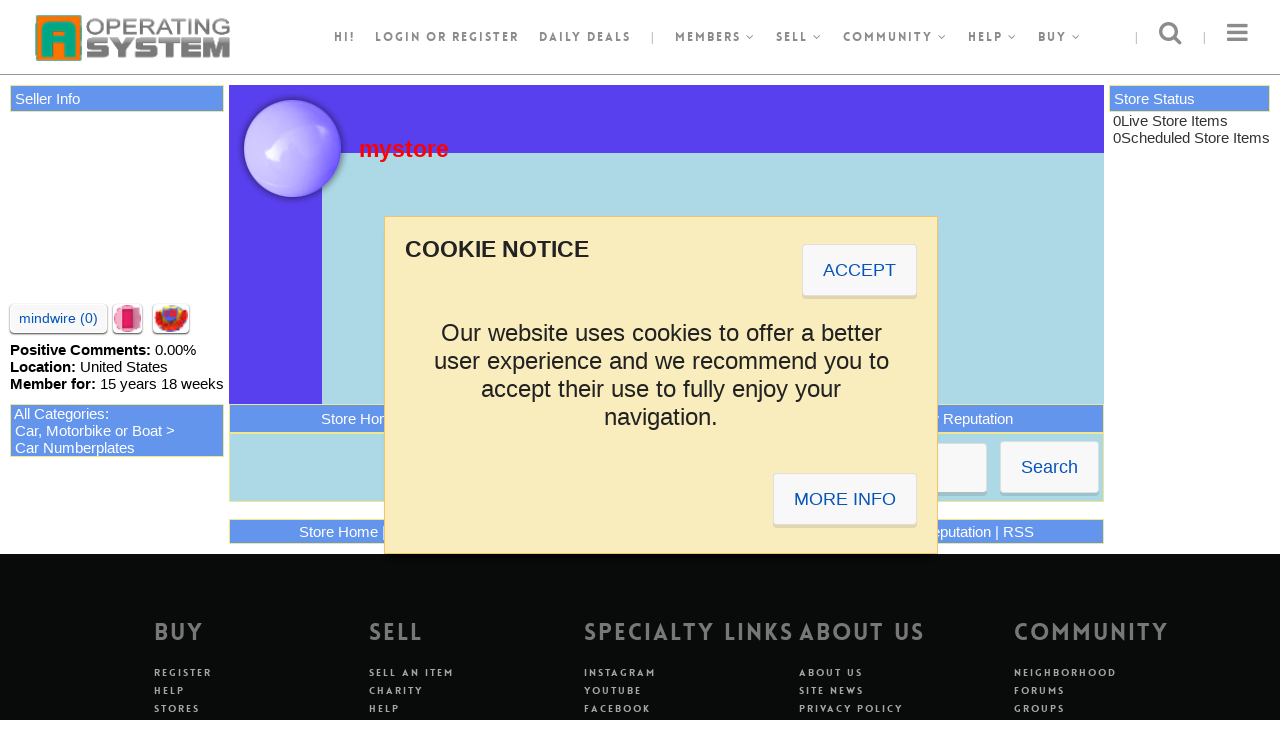

--- FILE ---
content_type: text/html; charset=UTF-8
request_url: http://nash-operating-system.nashbrooklyn.com/347,parent,505,userid,pg,v,shop
body_size: 9673
content:
<!DOCTYPE html>
<!--
 _   _           _       ___                       _   _               ____            _                 
| \ | | __ _ ___| |__   / _ \ _ __   ___ _ __ __ _| |_(_)_ __   __ _  / ___| _   _ ___| |_ ___ _ __ ___  
|  \| |/ _` / __| '_ \ | | | | '_ \ / _ \ '__/ _` | __| | '_ \ / _` | \___ \| | | / __| __/ _ \ '_ ` _ \ 
| |\  | (_| \__ \ | | || |_| | |_) |  __/ | | (_| | |_| | | | | (_| |_ ___) | |_| \__ \ ||  __/ | | | | |
|_| \_|\__,_|___/_| |_(_)___/| .__/ \___|_|  \__,_|\__|_|_| |_|\__, (_)____/ \__, |___/\__\___|_| |_| |_|
                             |_|                               |___/         |___/      					
-->
<html>
<head>
<noscript><meta http-equiv="refresh" content="0;URL=nojs/index.php"></noscript>
<meta http-equiv="Content-Type" content="text/html;charset=utf-8">
<title>Store - mystore - Nash.Operating.System Demo - Take Back The eCommerce!</title>
<meta property="og:title" content="Store - mystore - Nash.Operating.System Demo - Take Back The eCommerce!">
<meta name="description" content="The Most Complete Professional Auction Market Platform Script Software available online today written in PHP and Mysql. Get it at NashBrooklyn.com">
<meta property="og:description" content="The Most Complete Professional Auction Market Platform Script Software available online today written in PHP and Mysql. Get it at NashBrooklyn.com">
<meta name="keywords" content="professional, php, cheap, auction market, auction script, auction software, auction package, auction system, ysp complete, online shopping, auction, online auction, own auction business">
<meta name="keyphrases" content="professional, php, cheap, auction market, auction script, auction software, auction package, auction system, ysp complete, online shopping, auction, online auction, own auction business">
<meta property="og:image" content="https://ndchelpdesk.nashbrooklyn.com/img/icon_nash_128x128.png"><meta http-equiv="X-UA-Compatible" content="IE=edge">
<meta http-equiv="imagetoolbar" content="no">
<meta name="robots" content="index,follow">
<meta name="googlebot" content="index,follow">
<link href="favicon.ico?v=1741848523" rel="shortcut icon" type="image/x-icon">
<!--[if lt IE 9]><script src="//html5shiv.googlecode.com/svn/trunk/html5.js"></script><![endif]-->
<meta name="application-name" content="Nash.Operating.System Demo">
<meta name="msapplication-tooltip" content="Nash.Operating.System Demo - Take Back The eCommerce!"><meta name="msapplication-window" content="width=1024;height=768">
<meta name="msapplication-task" content="name=Buy;action-uri=buy.php;icon-uri=favicon.ico">
<meta name="msapplication-task" content="name=Sell;action-uri=login.php;icon-uri=favicon.ico"><meta name="msapplication-task" content="name=Register;action-uri=signup.php;icon-uri=favicon.ico">
<meta name="msapplication-task" content="name=Stores;action-uri=stores.php;icon-uri=favicon.ico"><meta name="msapplication-task" content="name=Want It Now;action-uri=wanted_categories.php;icon-uri=favicon.ico"><meta name="msapplication-task" content="name=Classifieds;action-uri=classified_categories.php;icon-uri=favicon.ico"><meta name="msapplication-task" content="name=Help;action-uri=help360.php;icon-uri=favicon.ico">
<meta name="msapplication-task" content="name=Login;action-uri=login.php;icon-uri=favicon.ico">
<meta name="msapplication-task" content="name=Community;action-uri=community.php;icon-uri=favicon.ico"><meta name="msapplication-task" content="name=Site Map;action-uri=msm.php;icon-uri=favicon.ico"><meta name="msapplication-task" content="name=Charity;action-uri=charity.php;icon-uri=favicon.ico"><meta name="msapplication-task" content="name=Contact Us;action-uri=contactus.php;icon-uri=favicon.ico"><meta name="msapplication-navbutton-color" content="#32A1BF"><meta name="msapplication-starturl" content="https://nash-operating-system.nashbrooklyn.com/">
<meta name="viewport" content="width=device-width, height=device-height, initial-scale=1, minimum-scale=1, maximum-scale=1, user-scalable=no">
<link rel="dns-prefetch" href="//www.google.com">
<link rel="dns-prefetch" href="//translate.google.com">
<link rel="dns-prefetch" href="//code.google.com">
<link rel="dns-prefetch" href="//apis.google.com">
<link rel="dns-prefetch" href="//maps.googleapis.com">
<link rel="dns-prefetch" href="//ajax.googleapis.com">
<link rel="dns-prefetch" href="//fonts.googleapis.com">
<link rel="dns-prefetch" href="//chart.googleapis.com">
<link rel="dns-prefetch" href="//pagead2.googlesyndication.com">
<link rel="dns-prefetch" href="//platform.twitter.com">
<link rel="dns-prefetch" href="//platform.linkedin.com">
<link rel="dns-prefetch" href="//connect.facebook.net">
<link rel="dns-prefetch" href="//s7.addthis.com">
<link rel="dns-prefetch" href="//netdna.bootstrapcdn.com">
<link rel="dns-prefetch" href="//swc.cdn.skype.com">
<link rel="dns-prefetch" href="//nashbrooklyn.com">
<link rel="dns-prefetch" href="//blog.nashbrooklyn.com">
<link rel="dns-prefetch" href="//ndchelpdesk.nashbrooklyn.com">
<link rel="dns-prefetch" href="//nash-operating-system.nashbrooklyn.com">
<link rel="search" type="application/opensearchdescription+xml" title="Nash.Operating.System Demo Search" href="open-search-description_ff.php">
<link rel="alternate" type="application/rss+xml" title="Nash.Operating.System Demo RSS Feed" href="rss.php">
<link rel="alternate" type="text/xml" title="Nash.Operating.System Demo RSS Feed" href="rss.php">
<link rel="alternate" type="application/atom+xml" title="Nash.Operating.System Demo RSS Feed" href="rss.php">
<script>if (screen.width<=800) { window.location = 'https://play.google.com/store/apps/details?id=com.nashbrooklyn.nashos&hl=en'; }</script>
<link rel="stylesheet" href="themes/centerpiece/fonts/font-awesome.min.css?v=1743659555">
<link rel="stylesheet" href="themes/centerpiece/jquery/jquery-ui.min.css?v=1743659566">
<link rel="stylesheet" href="themes/centerpiece/jquery/perfect-scrollbar.min.css?v=1743659571">
<link rel="stylesheet" href="themes/centerpiece/jquery/jquery.qtip.min.css?v=1743659569">
<link rel="stylesheet" href="themes/centerpiece/jquery/colorpicker/jquery.colorpicker.min.css?v=1743659600">
<link rel="stylesheet" id="camera-css" href="themes/centerpiece/jquery/camera.min.css?v=1743659564" media="all">
<script src="themes/centerpiece/jquery/jquery-3.3.1.min.js?v=1743659566"></script>
<script src="themes/centerpiece/jquery/jquery-ui.min.js?v=1743659567"></script>
<script src="themes/centerpiece/jquery/jquery-migrate-3.0.0.min.js?v=1743659566"></script>
<script src="themes/centerpiece/jquery/jquery.nicescroll.min.js?v=1743659569"></script>
<script src="themes/centerpiece/jquery/perfect-scrollbar.jquery.min.js?v=1743659570"></script>
<script src="themes/centerpiece/jquery/jquery.cycle.min.js?v=1743659568"></script>
<script src="themes/centerpiece/jquery/jquery.qtip.min.js?v=1743659570"></script>
<script src="themes/centerpiece/jquery/background-check.min.js?v=1743659564"></script>
<script src="themes/centerpiece/jquery/colorpicker/jquery.colorpicker.min.js?v=1743659600"></script>
<script src="themes/centerpiece/jquery/drilldown.min.js?v=1743659565"></script>
<script src="themes/centerpiece/jquery/jquery.imageLens.js?v=1743659568"></script>
<script src="themes/centerpiece/jquery/camera.min.js?v=1743659565"></script>
<style type="text/css" media="screen">@import url('themes/centerpiece/css.php?v=1765861681&refpage=shop.php&page=');</style>
<script src="themes/centerpiece/js.php?v=1765861682&refpage=shop.php&page="></script>
</head>
<body>
<div id="divBody">
<div class="centerpiece_skin_width_header1">
<a href="index.php" title="Nash.Operating.System Demo"><div class="centerpiece_style18"><div class="general_table_idea175">Nash.Operating.System Demo</div></div></a>
<ul class="centerpiece_style1_left">
<li>
Hi!</li>
<li><a href="login.php" target="_self">Login</a> or <a href="signup.php">register</a></li>
<li><a href="recent,option,auctions_show">Daily Deals</a></li>
<li>|</li>
<li><a id="open_members_menu" href="#" onClick="return false;">Members <em class="fa fa-angle-down" aria-hidden="true"></em></a></li>
<li><a id="open_sell_menu" href="#" onClick="return false;">Sell <em class="fa fa-angle-down" aria-hidden="true"></em></a></li>
<li><a id="open_community_menu" href="#" onClick="return false;">Community <em class="fa fa-angle-down" aria-hidden="true"></em></a></li>
<li><a id="open_help_menu" href="#" onClick="return false;">Help <em class="fa fa-angle-down" aria-hidden="true"></em></a></li>
<li><a id="open_buy_menu" href="#" onClick="return false;">Buy <em class="fa fa-angle-down" aria-hidden="true"></em></a></li>
</ul>
<ul class="centerpiece_style1_right">
<li id="sidePanelTrigger"><em class="fa fa-bars fa-2x" aria-hidden="true"></em></li>
<li>|</li>
<li id="searchPanelTrigger"><em class="fa fa-search fa-2x" aria-hidden="true"></em></li>
<li>|</li>
</ul>
</div>
<ul id="members_menu" class="topMenuClass_off">
<li><a href="signup.php">Register</a></li>
<li>|</li>
<li><a href="cma_cma,page,membersarea">Customize</a></li>
<li>|</li>
<li><a href="cma_to_summary_base,page,membersarea">My summary</a></li>
<li>|</li>
<li><a href="cma_to_bidding_base,page,membersarea">All buying</a></li>
<li>|</li>
<li><a href="cma_watching,page,membersarea">Item watch</a></li>
<li>|</li>
<li><a href="cma_offers_offered,page,membersarea">Offers placed</a></li>
<li>|</li>
<li><a href="cma_personalizedpicks,page,membersarea">Personalized picks</a></li>
<li>|</li>
<li><a href="cma_wanted,page,membersarea">Want it now</a></li>
<li>|</li>
<li><a href="cma_to_selling_base,page,membersarea">All selling</a></li>
<li>|</li>
<li><a href="cma_watching,page,membersarea">Item watch</a></li>
<li>|</li>
<li><a href="cma_classified,page,membersarea">Classifieds</a></li>
<li>|</li>
<li><a href="cma_mymessages,page,membersarea">My messages</a></li>
</ul>
<ul id="sell_menu" class="topMenuClass_off">
<li><a href="login.php">Sell an item</a></li>
<li>|</li>
<li><a id="open_MCS_preview" href="#" onClick="return false;">Multi-channel selling</a></li>
<li>|</li>
<li><a href="help360.php">Help</a></li>
</ul>
<ul id="community_menu" class="topMenuClass_off">
<li><a href="community.php">Community</a></li>
<li>|</li>
<li><a href="9,icallok,icall">Neighborhood</a></li>
<li>|</li>
<li><a href="forumslist.php">Forums</a></li>
<li>|</li>
<li><a href="groupslist.php">Groups</a></li>
<li>|</li>
<li><a href="chatslist.php">Chat rooms</a></li>
<li>|</li>
<li><a href="blogslist.php">Member's blogs</a></li>
<li>|</li>
<li><a href="reviews_guides.php">Reviews & guides</a></li>
<li>|</li>
<li><a href="giveaway.php">Give-aways</a></li>
<li>|</li>
<li><a href="arcaderoom.php">Arcade room</a></li>
</ul>
<ul id="help_menu" class="topMenuClass_off">
<li><a href="help360.php">Help</a></li>
<li>|</li>
<li><a href="faq.php">FAQ</a></li>
<li>|</li>
<li><a href="all,option,displaynews">News</a></li>
<li>|</li>
<li><a href="contactus.php">Contact us</a></li>
<li>|</li>
<li><a href="aboutus.php">About us</a></li>
<li>|</li>
<li><a href="pp.php">Privacy policy</a></li>
<li>|</li>
<li><a href="terms.php">Terms & conditions</a></li>
<li>|</li>
<li><a href="msm.php">Site map</a></li>
</ul>
<ul id="buy_menu" class="topMenuClass_off">
<li><a href="buy.php">Buyer Welcome</a></li>
<li>|</li>
<li><a href="1,icallok,icall">All categories</a></li>
<li>|</li>
<li><a href="2,icallok,icall">All auctions</a></li>
<li>|</li>
<li><a href="3,icallok,icall">Mashup</a></li>
<li>|</li>
<li><a href="5,icallok,icall">Category cloud</a></li>
<li>|</li>
<li><a href="6,icallok,icall">Rss auctions</a></li>
<li>|</li>
<li><a href="7,icallok,icall">Window shopping</a></li>
<li>|</li>
<li><a href="8,icallok,icall">Keywords portal</a></li>
<li>|</li>
<li><a href="9,icallok,icall">Neighborhood</a></li>
<li>|</li>
<li><a href="10,icallok,icall">Timeline</a></li>
<li>|</li>
<li><a href="11,icallok,icall">Keyword cloud</a></li>
<li>|</li>
<li><a href="stores.php">Stores</a></li>
<li>|</li>
<li><a href="classified_categories.php">Classifieds</a></li>
<li>|</li>
<li><a href="featured,option,auctions_show">Featured Items</a></li>
<li>|</li>
<li><a href="auctions_show_tra.php">Top rated auctions</a></li>
<li>|</li>
<li><a href="recent,option,auctions_show">New items</a></li>
<li>|</li>
<li><a href="highbid,option,auctions_show">Popular items</a></li>
<li>|</li>
<li><a href="combination,option,auctions_show">Combination</a></li>
<li>|</li>
<li><a href="ending,option,auctions_show">Ending soon items</a></li>
<li>|</li>
<li><a href="ended,option,auctions_show">Ended items</a></li>
<li>|</li>
<li><a href="crazy,option,auctions_show">Crazy auctions</a></li>
<li>|</li>
<li><a href="rsnba,option,auctions_show">Recently sold - non buy it now</a></li>
<li>|</li>
<li><a href="rsba,option,auctions_show">Recently sold - buy it now</a></li>
<li>|</li>
<li><a href="mva,option,auctions_show">Most viewed</a></li>
<li>|</li>
<li><a href="reverseadvonly,format,auctionsearch">Nash auctions</a></li>
<li>|</li>
<li><a href="yes,dollaronly,itemsearch,advsrc,auctionsearch">$ 1.00 or less</a></li>
<li>|</li>
<li><a href="yes,freeshiponly,itemsearch,advsrc,auctionsearch">Free shipping items only</a></li>
<li>|</li>
<li><a href="wanted_categories.php">Want it now</a></li>
<li>|</li>
<li><a href="giveaway.php">Give-aways</a></li>
</ul>
<div id="MCS_preview" class="centerpiece_style78">
<table width="99%" border="0" cellspacing="0" cellpadding="0">
<tr>
<td rowspan="3" align="center" valign="top" nowrap="nowrap"><div class="centerpiece_style79"></div></td>
<td width="100%" valign="middle" align="center" class="centerpiece_style80">Sell More Than Ever Before</td>
</tr>
<tr>
<td valign="middle" align="center" class="centerpiece_style81">
<div class="centerpiece_style82" style="background:url('images/channels.png') no-repeat 0 0;opacity:1;"></div>
<div class="centerpiece_style82" style="background:url('images/channels.png') no-repeat 0 -100px;opacity:1;"></div>
<div class="centerpiece_style82" style="background:url('images/channels.png') no-repeat 0 -500px;opacity:1;"></div>
<div class="centerpiece_style82" style="background:url('images/channels.png') no-repeat 0 -1000px;opacity:1;"></div>
<div class="centerpiece_style82" style="background:url('images/channels.png') no-repeat 0 -200px;opacity:1;"></div>
<div class="centerpiece_style82" style="background:url('images/channels.png') no-repeat 0 -900px;opacity:1;"></div>
<div class="centerpiece_style82" style="background:url('images/channels_desaturated.png') no-repeat 0 -700px;opacity:0.4;"></div>
<div class="centerpiece_style82" style="background:url('images/channels_desaturated.png') no-repeat 0 -300px;opacity:0.4;"></div>
<div class="centerpiece_style82" style="background:url('images/channels_desaturated.png') no-repeat 0 -400px;opacity:0.4;"></div>
<div class="centerpiece_style82" style="background:url('images/channels_desaturated.png') no-repeat 0 -600px;opacity:0.4;"></div>
<div class="centerpiece_style82" style="background:url('images/channels_desaturated.png') no-repeat 0 -800px;opacity:0.4;"></div>
<div class="centerpiece_style82" style="background:url('images/channels_desaturated.png') no-repeat 0 -1100px;opacity:0.4;"></div>
<div class="centerpiece_style82" style="background:url('images/channels_desaturated.png') no-repeat 0 -1200px;opacity:0.4;"></div>
</td>
</tr>
<tr>
<td valign="middle" align="center" class="centerpiece_style83">Deceptively Simple, Insanely Profitable</td>
</tr>
</table>
</div>
<div id="sidePanelContent">
<div class="clearBoth-Height30-OverflowHidden"></div>
<div>SITE NEWS</div>
<div class="clearBoth-Height15-OverflowHidden"></div>
<ul>
<li><a href="36,id,displaynews">testing a demo newsletter in nash operating system demo site</a></li>
<li><a href="37,id,displaynews">testing a demo newsletter in nash operating system demo site</a></li>
<li><a href="38,id,displaynews">testing a demo newsletter in nash operating system demo site</a></li>
<li><a href="2,id,displaynews"><div class="general_table_idea266" style="background:url('uplimg/site_2_4572327c3139146e8d835d66ee355595_news_articles.img') top no-repeat;" title="NEWS GOES HERE!"></div>NEWS GOES HERE!</a></li>
<li><a href="34,id,displaynews"><div class="general_table_idea266" style="background:url('uplimg/site_34_e85c5ee08491b36eeac4ac53d785ff77_news_articles.img') top no-repeat;" title="ANOTHER NEWS!!"></div>ANOTHER NEWS!!</a></li>
<li class="centerpiece_style41"><a href="all,option,displaynews">more...</a></li>
</ul>
<div class="clearBoth-Height30-OverflowHidden"></div>
<ul>
<li><div class="general_table_idea51 general_table_idea159" align="center"><a href="invitefriends,redirect,login"><img src="config/lang/english/images/invitefriends1.jpg" width="210" border="0" title="Invite Friends!" class="display-block"></a></div></li>
</ul>
<div class="clearBoth-Height15-OverflowHidden"></div>
<div class="clearBoth-Height15-OverflowHidden"></div>
</div>
<div id="sidePanelContent_dimmer"></div>
<div id="searchPanelContent">
<div class="clearBoth"></div>
<div id="searchPanelContentClose"><em class="fa fa-times fa-2x" aria-hidden="true"></em></div>
<div class="clearBoth"></div>
<div class="centerpiece_skin_width_header2">
<form method="post" name="asform1" id="asform1" action="auctionsearch.php">
<input name="asearch" type="hidden" value="1">
<input type="hidden" name="exactany_hp" value="any">
<input type="hidden" name="country_hp" value="all">
<div class="centerpiece_style27">
<input name="satitle" id="satitle" type="text" maxlength="300" size="50" value="" onKeyPress="return handleEnter(this,event);" autocomplete="off" placeholder="Search..." class="centerpiece_border searchBox1 centerpiece_style28">
<div id="basicsearch2" class="centerpiece_contentfont_dark2 display-none general_table_idea260"></div>
</div>
<div class="centerpiece_style31">
<div class="centerpiece_border centerpiece_style29">
<select name="category" id="category_header" class="centerpiece_style30"> 
<option value="0" selected>All Categories</option>
<option value="215">Antiques & Art</option>
<option value="355">Books</option>
<option value="887">Business For Sale</option>
<option value="474">Clothing & Accessories</option>
<option value="634">Coins</option>
<option value="669">Collectables</option>
<option value="877">Computing</option>
<option value="1117">Dolls & Dolls Houses</option>
<option value="1040">Electronics</option>
<option value="57">Gaming</option>
<option value="1211">Jewelry & Watches</option>
<option value="1867">Mature Audiences</option>
<option value="1243">Music</option>
<option value="1311">Photography</option>
<option value="1351">Pottery & Glass</option>
<option value="878">Services</option>
<option value="1404">Sports</option>
<option value="1554">Stamps</option>
<option value="1588">Tickets & Travel</option>
<option value="1628">Toys & Games</option>
<option value="1139">TV & Movies</option>
<option value="1723">Wholesale Items</option>
<option value="1777">Everything Else</option>
<option value="1908">Charity</option>
<option value="263">Car, Motorbike or Boat</option>
<option value="890">Property</option>
<option value="1850">Software</option>
</select>
</div>
</div>
<div class="centerpiece_style32"><input name="itemsearchokX" id="itemsearchokX" type="submit" value="Search" class="btnSpring centerpiece_style33"></div>
<div class="centerpiece_contentfont_dark2 centerpiece_style34">&nbsp;<a class="centerpiece_style35" href="search.php">Advanced</a></div>
</form>
</div>
</div>
<div class="general_table_idea208">
<div class="clearBoth-Height30-OverflowHidden"></div>
<div class="clearBoth-Height30-OverflowHidden"></div>
<div class="clearBoth-Height15-OverflowHidden"></div>
<style>
#id1,#id4 {background:#ADD8E6;}#id2 {background:#ADD8E6;}#id6,#id7 {background:#ADD8E6;}#id8,#id8_link {color:#FF0000;}#id8 {font:24;}#id9 {background:#6495ED;}#id9 {border:#F0E68C 1px solid;}#id36 {font:14;}#id36,#id36_link {color:#FFFFFF;}#id10 {background:#ADD8E6;}#id10 {border:#F0E68C 1px solid;}#id11,#id11_link {color:#000000;}#id11 {font:14;}#id12 {background:#6495ED;}#id13 {border:#F0E68C 1px solid;}#id12,#id12_link {color:#FFFFFF;}#id12 {font:14;}#id14,#id15 {background:#ADD8E6;}#id16 {background:#6495ED;}#id22 {border:#F0E68C 1px solid;}#id16,#id16_link {color:#FFFFFF;}#id16 {font:14;}#id17,#id18 {background:#ADD8E6;}#id19,#id38,#id39,#id40,#id41,#id42 {background:#6495ED;}#id19,#id38,#id39,#id40,#id41,#id42 {border:#F0E68C 1px solid;}#id19,#id19_link,#id38,#id39,#id40,#id41,#id42 {color:#FFFFFF;}#id19,#id38,#id39,#id40,#id41,#id42 {font:14;}#id20 {background:#6495ED;}#id20 {border:#F0E68C 1px solid;}#id20,#id20_link {color:#FFFFFF;}#id20 {font:12;}#id23 {background:#D3D3D3;}#id21 {border:#000000 1px solid;}#id24 {font:12;}#id1 {background:url('images/store_templates/Blue_Dot/head_image_1.png?v=1730972213') no-repeat;}#id4 {background:url('images/store_templates/Blue_Dot/head_bg_image_1.png?v=1730972212') repeat;}#id5 {background:url('images/store_templates/Blue_Dot/head_bg_image_2.png?v=1730972213') repeat;}#id37 {background:url('images/store_templates/Blue_Dot/cat_box_bg_image.png?v=1730972212') repeat;}#id29 {background:url('images/store_templates/Blue_Dot/cat_box_bullets.png?v=1730972212') no-repeat;}a:link, a:visited, a:hover, a:active {text-decoration:none;}
</style>
<script>
function calcTotals() {
var number = 0;
var total = 0;
var price = 0;
var priceOld = 0;
var postage = 0;
var postageOld = 0;
var insurance = 0;
var insuranceOld = 0;
var discount = 0;
var discountOld = 0;
var currency = "";
var itemsArray = "";
for (var i=0; i<document.checkoutform.addcartcontent.length; i++) {
if (document.checkoutform.addcartcontent[i].checked) {
number++;
priceOld = eval("document.checkoutform.p"+document.checkoutform.addcartcontent[i].value).value;
price = parseFloat(priceOld,10);
if (isNaN(price)) price = priceOld;
postageOld = eval("document.checkoutform.pc"+document.checkoutform.addcartcontent[i].value).value;
postage = parseFloat(postageOld,10);
if (isNaN(postage)) postage = postageOld;
insurance = eval("document.checkoutform.insu"+document.checkoutform.addcartcontent[i].value).value;
insurance = parseFloat(insurance,10);
if (isNaN(insurance)) insurance = insuranceOld;
discountOld = eval("document.checkoutform.d"+document.checkoutform.addcartcontent[i].value).value;
discount = parseFloat(discountOld,10);
if (isNaN(discount)) discount = discountOld;
currency = eval("document.checkoutform.c"+document.checkoutform.addcartcontent[i].value).value;
total = parseFloat(total,10)+price+postage+insurance-discount;
itemsArray += document.checkoutform.addcartcontent[i].value+",";
}}
if (number==0) total = 0;
document.getElementById('checkouttotal').innerHTML = "Items in Shopping Cart: <strong>"+number+"</strong><br>Shopping Cart Total: <strong>"+total.toFixed(2)+" "+currency+"</strong> <span class='gpost'>(S/H, Insurance, Discounts are included when applicable!)</span>";
document.getElementById('addcartarray').value = itemsArray;
if (number==0) document.getElementById('checkoutok').disabled = true;
else document.getElementById('checkoutok').disabled = false;
}
function checkOutOK() {
var ok = confirm("Sure? The action can't be undone!");
if (ok) return true;
else return false;
}
</script>
<table width="100%" border="0" cellspacing="0" cellpadding="0" id="id35">
<tr>
<td valign="top">
<table width="100%" border="0" cellspacing="0" cellpadding="0">
<tr>
<td nowrap height="25" id="id38">&nbsp;Seller Info</td>
</tr>
<tr>
<td nowrap align="center">
<div class="clearBoth-Height5-OverflowHidden"></div>
<div style="background-image:url('images/avatar_presets/0.jpg');" class="general_table_idea227 makeThumbClass borderRadius5px"></div>
<div class="clearBoth-Height5-OverflowHidden"></div>
</td>
</tr>
<tr>
<td>
<a class="buttonClassSmall" href="505,owner,viewfeedback">mindwire  (0) </a> 
 <a class="decorationless" href="https://nash-operating-system.nashbrooklyn.com/505,userid,shop"><img src="https://nash-operating-system.nashbrooklyn.com/themes/centerpiece/img/system/iconStoresNW_20x20.gif" title="Store" align="absmiddle" border="0" class="general_table_idea399"></a> <img src="https://nash-operating-system.nashbrooklyn.com/themes/centerpiece/img/system/transparent.gif" align="absmiddle" border="0"> <a href="https://nash-operating-system.nashbrooklyn.com/help360.php" target="_blank"><img src="https://nash-operating-system.nashbrooklyn.com/images/not_verified_10x10.gif" title="New Seller! Not Verified yet!" align="absmiddle" border="0" class="general_table_idea399"></a></td>
</tr>
<tr>
<td nowrap>
<div class="clearBoth-Height5-OverflowHidden"></div>
<div><span class="general_table_idea110">Positive Comments:</span> 0.00%</div>
<div><span class="general_table_idea110">Location:</span> United States</div>
<div><span class="general_table_idea110">Member for:</span> 15 years 18 weeks</div>
<div class="clearBoth-Height5-OverflowHidden"></div>
</td>
</tr>
</table>
<div class="clearBoth-Height5-OverflowHidden"></div>
<table width="100%" border="0" cellspacing="0" cellpadding="0">
<tr>
<td nowrap height="25" id="id19">&nbsp;<a id="id19_link" href="mystore,store,505,userid,pg,v,shop">All Categories</a>:<br>&nbsp;<a id="id19_link" href="505,userid,263,parent,pg,v,shop">Car, Motorbike or Boat</a> >&nbsp;<br>&nbsp;Car Numberplates&nbsp;</td>
</tr>
<tr>
<td nowrap valign="top" id="id37">
</td>
</tr>
</table>
</td>
<td valign="top" nowrap><img src="images/x.gif" height="1" width="5"></td>
<td width="100%" valign="top">
<!--layout 1 starts here-->
<table width="100%" border="0" cellspacing="0" cellpadding="0">
<tr>
<td width="130" height="130" id="id1"><img src="images/x.gif" height="130" width="130" class="display-block"></td>
<td width="100%" id="id4"><h2 id="id8" style="opacity:1;">mystore</h2></td>
</tr>
<tr>
<td id="id5">&nbsp;</td>
<td valign="top">
<table width="100%" border="0" cellspacing="0" cellpadding="0">
<tr>
<td width="100%" rowspan="2" align="center" id="id6">
<div class="clearBoth-Height5-OverflowHidden"></div>
<div class="imgframe margin5px nashos201804">
<div style="background-image:url('uplimg/mindwire_logo16a8b282e5f8839bf3db1ec890d0c5ba.jpg');" class="makeThumbClass borderRadius5px nashos201872"></div>
</div>
<div class="clearBoth-Height5-OverflowHidden"></div>
<div id="id8"><p>test</p></div>
<div class="clearBoth-Height5-OverflowHidden"></div>
</td>
<td id="id7">&nbsp;</td>
</tr>
<tr>
<td width="130" height="130" align="right" valign="bottom" id="id2"><img src="images/x.gif" height="130" width="130" class="display-block"></td>
</tr>
</table>
</td>
</tr>
</table>
<!--layout 1 ends here-->
<table width="100%" border="0" cellspacing="1" cellpadding="3" id="id9">
<tr height="25">
<td align="center" id="id36">
<span>
<a id="id36_link" href="mystore,store,505,userid,pg,v,shop">Store Home</a> | 
<a id="id36_link" href="505,userid,store_about,page,pg,v,shop">About this Store</a> | 
<a id="id36_link" href="505,userid,store_specials,page,pg,v,shop">Specials</a> | 
<a id="id36_link" href="505,userid,store_shippinginfo,page,pg,v,shop">Shipping Info</a> | 
<a id="id36_link" href="505,userid,store_policies,page,pg,v,shop">Company Policies</a> | 
<a id="id36_link" href="505,owner,otheritems">View Items</a> | 
<a id="id36_link" href="505,owner,viewfeedback">View Reputation</a>
</span>
</td>
</tr>
</table>
<table width="100%" border="0" cellspacing="0" cellpadding="0">
<tr height="25">
<td align="right" id="id10">
<form action="shop.php" method="get">
<input type="hidden" name="userid" value="505">
<input type="hidden" name="v" value="pg">
<input name="basicsearch" type="text" value="" size="25" placeholder="Search my Store">&nbsp;
<input name="searchok" type="submit" value="Search">&nbsp;
</form>
</td>
</tr>
<tr>
<td><img src="images/x.gif" height="5" width="1"></td>
</tr>
<tr>
<td>
</td>
</tr>
<tr height="25">
<td align="center" id="id20">
<a id="id20_link" href="505,userid,shop">Store Home</a> | 
<a id="id20_link" href="505,userid,store_about,page,shop">About this Store</a> | 
<a id="id20_link" href="505,userid,store_specials,page,shop">Specials</a> | 
<a id="id20_link" href="505,userid,store_shippinginfo,page,shop">Shipping Info</a> | 
<a id="id20_link" href="505,userid,store_policies,page,shop">Company Policies</a> | 
<a id="id20_link" href="505,owner,otheritems">View Items</a> | 
<a id="id20_link" href="505,owner,viewfeedback">View Reputation</a> | 
<a id="id20_link" href="505,owner,rss_store" title="Store RSS Feed is restricted to Store Items only!">RSS</a>
</td>
</tr>
</table>
</td>
<td valign="top" nowrap><img src="images/x.gif" height="1" width="5"></td>
<td valign="top" nowrap>
<table width="100%" border="0" cellspacing="0" cellpadding="0" class="contentfont">
<tr>
<td nowrap height="25" id="id41">&nbsp;Store Status</td>
</tr>
<tr>
<td>
<table width="100%" border="0" cellspacing="0" cellpadding="0">
<tr>
<td width="20%">&nbsp;0</td>
<td width="80%">Live Store Items</td>
</tr>
<tr>
<td>&nbsp;0</td>
<td>Scheduled Store Items</td>
</tr>
</table>
</td>
</tr>
</table>
<div class="clearBoth-Height5-OverflowHidden"></div>
<table width="100%" border="0" cellspacing="0" cellpadding="0">
<tr>
<td nowrap>
</td>
</tr>
</table>
</td>
</tr>
</table>
</div>
</div>
<div class="clearBoth"></div>
<div class="centerpiece_style63">
<div class="clearBoth"></div>
<ul class="footer_content">
<li>
<h2>Buy</h2>
<ul>
<li><a href="signup.php">Register</a></li>
<li><a href="help360.php">Help</a></li>
<li><a href="stores.php">Stores</a></li>
<li><a href="auctions_show_tra.php">Top rated auctions</a></li>
<li><a href="highbid,option,auctions_show">Popular items</a></li>
<li><a id="addBookmark" href="#">Bookmark us</a></li>
<li>
<div class="clearBoth-Height5-OverflowHidden"></div>
<div class="clearBoth-Height5-OverflowHidden"></div>
<label class="LinkClickBoxTrigger" for="rssfeedlinks" title="RSS Feeds..." onClick="elPos('rssfeedlinksbox','rssfeedlinksbgnd','gradBgnd');">RSS Feeds...</label>
<input class="LinkClickBoxState" id="rssfeedlinks" type="checkbox">
<label class="LinkClickBoxBackground" id="rssfeedlinksbgnd" for="rssfeedlinks"></label>
<div class="LinkClickBoxContent" id="rssfeedlinksbox">
<label class="LinkClickBoxContentClose" for="rssfeedlinks" title="Close">&times;</label>
<div><a type="application/rss+xml" href="rssall.php?type=auctiononly" target="_blank" title="Auctions">Auctions (18)</a></div>
<div><a type="application/rss+xml" href="rssall.php?type=storeonly" target="_blank" title="Store Items">Store Items (1)</a></div>
<div><a type="application/rss+xml" href="rssall.php?type=bothonly" target="_blank" title="Store/Auction Items as One">Store/Auction Items as One (1)</a></div>
</div>
</li>
</ul>
</li>
<li>
<h2>Sell</h2>
<ul>
<li><a href="login.php">Sell an item</a></li>
<li><a href="charity.php">Charity</a></li>
<li><a href="help360.php">Help</a></li>
<div class="clearBoth-Height5-OverflowHidden"></div>
<li><hr class="centerpiece_style47"></li>
<div class="clearBoth-Height5-OverflowHidden"></div>
<li><div id="slideshow_payments">
<div style="background-image:url('config/instapayments/anzegate.png');" title="Accept Payments"></div>
<div style="background-image:url('config/instapayments/paymate.png');" title="Accept Payments"></div>
<div style="background-image:url('config/instapayments/payza.png');" title="Accept Payments"></div>
<div style="background-image:url('config/instapayments/protx.png');" title="Accept Payments"></div>
<div style="background-image:url('config/instapayments/stripe.png');" title="Accept Payments"></div>
<div style="background-image:url('config/instapayments/skrill.png');" title="Accept Payments"></div>
<div style="background-image:url('config/instapayments/accountfunds.png');" title="Accept Payments"></div>
<div style="background-image:url('config/instapayments/dibspayment.png');" title="Accept Payments"></div>
<div style="background-image:url('config/instapayments/amazon.png');" title="Accept Payments"></div>
<div style="background-image:url('config/instapayments/cashu.png');" title="Accept Payments"></div>
<div style="background-image:url('config/instapayments/testmode.png');" title="Accept Payments"></div>
<div style="background-image:url('config/instapayments/paypal.png');" title="Accept Payments"></div>
<div style="background-image:url('config/instapayments/2checkout.png');" title="Accept Payments"></div>
<div style="background-image:url('config/instapayments/authorizenet.png');" title="Accept Payments"></div>
<div style="background-image:url('config/instapayments/visacheckout.png');" title="Accept Payments"></div>
<div style="background-image:url('config/instapayments/payfast.png');" title="Accept Payments"></div>
<div style="background-image:url('config/instapayments/paygate.png');" title="Accept Payments"></div>
<div style="background-image:url('config/instapayments/nochex.png');" title="Accept Payments"></div>
<div style="background-image:url('config/instapayments/worldpay.png');" title="Accept Payments"></div>
<div style="background-image:url('config/instapayments/ebs.png');" title="Accept Payments"></div>
<div style="background-image:url('config/instapayments/paypaldirectpayment.png');" title="Accept Payments"></div>
<div style="background-image:url('config/instapayments/webmoney.png');" title="Accept Payments"></div>
<div style="background-image:url('config/instapayments/pagseguro.png');" title="Accept Payments"></div>
<div style="background-image:url('config/instapayments/mygateza.png');" title="Accept Payments"></div>
<div style="background-image:url('config/instapayments/paygol.png');" title="Accept Payments"></div>
<div style="background-image:url('config/instapayments/ccavenue.png');" title="Accept Payments"></div>
<div style="background-image:url('config/instapayments/square.png');" title="Accept Payments"></div>
<div style="background-image:url('config/instapayments/bitpay.png');" title="Accept Payments"></div>
</div>
<script>$(document).ready(function() {$('#slideshow_payments').cycle({fx:'fade'});});</script></li>
<div class="clearBoth-Height5-OverflowHidden"></div>
<li class="custompageLI"><hr class="centerpiece_style47"></li>
<div class="clearBoth-Height5-OverflowHidden-footer"></div>
<li><a href="Some-Page,pagename,7,id,custompage">Some page</a></li>
</ul>
</li>
<li>
<h2>Specialty links</h2>
<ul>
<li><a href="https://www.instagram.com/takebacktheecommerce/?hl=en" target="_blank" title="https://www.instagram.com/takebacktheecommerce/?hl=en">Instagram</a></li>
<li><a href="https://www.youtube.com/channel/UCkoWGzmcKfJCWPdtOKJLolA" target="_blank" title="https://www.youtube.com/channel/UCkoWGzmcKfJCWPdtOKJLolA">Youtube</a></li>
<li><a href="https://www.facebook.com/take.back.the.ecommerce" target="_blank" title="https://www.facebook.com/take.back.the.ecommerce">Facebook</a></li>
<li><a href="https://twitter.com/protonash" target="_blank" title="https://twitter.com/protonash">Twitter</a></li>
<li><a href="https://nash-operating-system.nashbrooklyn.com/m/" target="_blank" title="https://nash-operating-system.nashbrooklyn.com/m/">Mobile Browser</a></li>
<li><a href="https://nash-operating-system.nashbrooklyn.com/downloads/sitemap.xml" target="_blank" title="https://nash-operating-system.nashbrooklyn.com/downloads/sitemap.xml">Sitemap</a></li>
<li><a href="https://outdatedbrowser.com" target="_blank" title="https://outdatedbrowser.com">Outdated Browser</a> <img src="config/lang/english/images/new_sl.gif" title="New" border="0"></li>
</ul>
</li>
<li>
<h2>About us</h2>
<ul>
<li><a href="aboutus.php">About us</a></li>
<li><a href="all,option,displaynews">Site news</a></li>
<li><a href="pp.php">Privacy policy</a></li>
<li><a href="terms.php">Terms & conditions</a></li>
<li><a href="contactus.php">Contact us</a></li>
<li><a href="sitefees.php">Site fees</a></li>
<li>
<div class="clearBoth-Height5-OverflowHidden"></div>
<div class="clearBoth-Height5-OverflowHidden"></div>
<label class="LinkClickBoxTrigger" for="skinmenu" title="Change skin" onClick="elPos('skinmenubox','skinmenubgnd','gradBgnd');">Change skin</label>
<input class="LinkClickBoxState" id="skinmenu" type="checkbox">
<label class="LinkClickBoxBackground" id="skinmenubgnd" for="skinmenu"></label>
<div class="LinkClickBoxContent" id="skinmenubox">
<label class="LinkClickBoxContentClose" for="skinmenu" title="Close">&times;</label>
<div><a href="http://nash-operating-system.nashbrooklyn.com/347,parent,505,userid,pg,v,shop" class="skinmenuoption" data-option="http://nash-operating-system.nashbrooklyn.com/347,parent,505,userid,pg,v,shop|centerpiece" title="Centerpiece">Centerpiece</a></div>
<div><a href="http://nash-operating-system.nashbrooklyn.com/347,parent,505,userid,pg,v,shop" class="skinmenuoption" data-option="http://nash-operating-system.nashbrooklyn.com/347,parent,505,userid,pg,v,shop|autumn" title="Autumn">Autumn</a></div>
<div><a href="http://nash-operating-system.nashbrooklyn.com/347,parent,505,userid,pg,v,shop" class="skinmenuoption" data-option="http://nash-operating-system.nashbrooklyn.com/347,parent,505,userid,pg,v,shop|billboard" title="Billboard">Billboard</a></div>
<div><a href="http://nash-operating-system.nashbrooklyn.com/347,parent,505,userid,pg,v,shop" class="skinmenuoption" data-option="http://nash-operating-system.nashbrooklyn.com/347,parent,505,userid,pg,v,shop|carpaint" title="Carpaint">Carpaint</a></div>
<div><a href="http://nash-operating-system.nashbrooklyn.com/347,parent,505,userid,pg,v,shop" class="skinmenuoption" data-option="http://nash-operating-system.nashbrooklyn.com/347,parent,505,userid,pg,v,shop|spring" title="Spring">Spring</a></div>
<div><a href="http://nash-operating-system.nashbrooklyn.com/347,parent,505,userid,pg,v,shop" class="skinmenuoption" data-option="http://nash-operating-system.nashbrooklyn.com/347,parent,505,userid,pg,v,shop|summer" title="Summer">Summer</a></div>
<div><a href="http://nash-operating-system.nashbrooklyn.com/347,parent,505,userid,pg,v,shop" class="skinmenuoption" data-option="http://nash-operating-system.nashbrooklyn.com/347,parent,505,userid,pg,v,shop|winter" title="Winter">Winter</a></div>
</div>
</li>
</ul>
</li>
<li>
<h2>Community</h2>
<ul>
<li><a href="9,icallok,icall">Neighborhood</a></li><li><a href="forumslist.php">Forums</a></li><li><a href="groupslist.php">Groups</a></li><li><a href="chatslist.php">Chat rooms</a></li><li><a href="blogslist.php">Member's blogs</a></li><li><a href="reviews_guides.php">Reviews & guides</a></li><li><a href="giveaway.php">Give-aways</a></li><li><a href="arcaderoom.php">Arcade room</a></li><li>
<div class="clearBoth-Height5-OverflowHidden"></div>
<div class="clearBoth-Height5-OverflowHidden"></div>
<label class="LinkClickBoxTrigger" for="languagelinks" title="Translate" onClick="elPos('languagelinksbox','languagelinksbgnd','gradBgnd');">Translate</label>
<input class="LinkClickBoxState" id="languagelinks" type="checkbox">
<label class="LinkClickBoxBackground" id="languagelinksbgnd" for="languagelinks"></label>
<div class="LinkClickBoxContent" id="languagelinksbox">
<label class="LinkClickBoxContentClose" for="languagelinks" title="Close">&times;</label>
<div><a href="albanian,sitelang,lang" title="Albanian">Albanian</a></div>
<div><a href="arabic,sitelang,lang" title="Arabic">Arabic</a></div>
<div><a href="armenian,sitelang,lang" title="Armenian">Armenian</a></div>
<div><a href="azerbaijani,sitelang,lang" title="Azerbaijani">Azerbaijani</a></div>
<div><a href="bangla,sitelang,lang" title="Bangla">Bangla</a></div>
<div><a href="belorussian,sitelang,lang" title="Belorussian">Belorussian</a></div>
<div><a href="bosnian,sitelang,lang" title="Bosnian">Bosnian</a></div>
<div><a href="bulgarian,sitelang,lang" title="Bulgarian">Bulgarian</a></div>
<div><a href="burmese,sitelang,lang" title="Burmese">Burmese</a></div>
<div><a href="catalan,sitelang,lang" title="Catalan">Catalan</a></div>
<div><a href="chichewa,sitelang,lang" title="Chichewa">Chichewa</a></div>
<div><a href="chinese,sitelang,lang" title="Chinese">Chinese</a></div>
<div><a href="creole,sitelang,lang" title="Creole">Creole</a></div>
<div><a href="croatian,sitelang,lang" title="Croatian">Croatian</a></div>
<div><a href="czech,sitelang,lang" title="Czech">Czech</a></div>
<div><a href="danish,sitelang,lang" title="Danish">Danish</a></div>
<div><a href="dutch,sitelang,lang" title="Dutch">Dutch</a></div>
<div><a href="dzongkha,sitelang,lang" title="Dzongkha">Dzongkha</a></div>
<div><a href="estonian,sitelang,lang" title="Estonian">Estonian</a></div>
<div><a href="finnish,sitelang,lang" title="Finnish">Finnish</a></div>
<div><a href="french,sitelang,lang" title="French">French</a></div>
<div><a href="georgian,sitelang,lang" title="Georgian">Georgian</a></div>
<div><a href="german,sitelang,lang" title="German">German</a></div>
<div><a href="greek,sitelang,lang" title="Greek">Greek</a></div>
<div><a href="hebrew,sitelang,lang" title="Hebrew">Hebrew</a></div>
<div><a href="isizulu,sitelang,lang" title="Isizulu">Isizulu</a></div>
<div><a href="italian,sitelang,lang" title="Italian">Italian</a></div>
<div><a href="japanese,sitelang,lang" title="Japanese">Japanese</a></div>
<div><a href="kazak,sitelang,lang" title="Kazak">Kazak</a></div>
<div><a href="khmer,sitelang,lang" title="Khmer">Khmer</a></div>
<div><a href="korean,sitelang,lang" title="Korean">Korean</a></div>
<div><a href="kyrgyz,sitelang,lang" title="Kyrgyz">Kyrgyz</a></div>
<div><a href="lao,sitelang,lang" title="Lao">Lao</a></div>
<div><a href="latvian,sitelang,lang" title="Latvian">Latvian</a></div>
<div><a href="lithuanian,sitelang,lang" title="Lithuanian">Lithuanian</a></div>
<div><a href="luxermbourgish,sitelang,lang" title="Luxermbourgish">Luxermbourgish</a></div>
<div><a href="macedonian,sitelang,lang" title="Macedonian">Macedonian</a></div>
<div><a href="magyar,sitelang,lang" title="Magyar">Magyar</a></div>
<div><a href="malagasy,sitelang,lang" title="Malagasy">Malagasy</a></div>
<div><a href="malay,sitelang,lang" title="Malay">Malay</a></div>
<div><a href="moldovan,sitelang,lang" title="Moldovan">Moldovan</a></div>
<div><a href="mongolian,sitelang,lang" title="Mongolian">Mongolian</a></div>
<div><a href="nauruan,sitelang,lang" title="Nauruan">Nauruan</a></div>
<div><a href="nepali,sitelang,lang" title="Nepali">Nepali</a></div>
<div><a href="norwegian,sitelang,lang" title="Norwegian">Norwegian</a></div>
<div><a href="palauan,sitelang,lang" title="Palauan">Palauan</a></div>
<div><a href="pashtu,sitelang,lang" title="Pashtu">Pashtu</a></div>
<div><a href="persian,sitelang,lang" title="Persian">Persian</a></div>
<div><a href="polish,sitelang,lang" title="Polish">Polish</a></div>
<div><a href="portuguese,sitelang,lang" title="Portuguese">Portuguese</a></div>
<div><a href="romanian,sitelang,lang" title="Romanian">Romanian</a></div>
<div><a href="russian,sitelang,lang" title="Russian">Russian</a></div>
<div><a href="serbian,sitelang,lang" title="Serbian">Serbian</a></div>
<div><a href="slovak,sitelang,lang" title="Slovak">Slovak</a></div>
<div><a href="slovenian,sitelang,lang" title="Slovenian">Slovenian</a></div>
<div><a href="somali,sitelang,lang" title="Somali">Somali</a></div>
<div><a href="spanish,sitelang,lang" title="Spanish">Spanish</a></div>
<div><a href="swedish,sitelang,lang" title="Swedish">Swedish</a></div>
<div><a href="tajik,sitelang,lang" title="Tajik">Tajik</a></div>
<div><a href="thai,sitelang,lang" title="Thai">Thai</a></div>
<div><a href="tokpisin,sitelang,lang" title="Tokpisin">Tokpisin</a></div>
<div><a href="turkish,sitelang,lang" title="Turkish">Turkish</a></div>
<div><a href="turkmen,sitelang,lang" title="Turkmen">Turkmen</a></div>
<div><a href="ukrainian,sitelang,lang" title="Ukrainian">Ukrainian</a></div>
<div><a href="uzbek,sitelang,lang" title="Uzbek">Uzbek</a></div>
</div>
</li>
</ul>
</li>
</ul>
<div class="clearBoth"></div>
<div class="clearBoth-Height30-OverflowHidden"></div>
<div class="clearBoth-Height30-OverflowHidden"></div>
<div class="ftxt">Copyright &copy;2026 Nash.Operating.System Demo. All Rights Reserved. Designated trademarks and brands are the property of their respective owners.Use of this Web site constitutes acceptance of the Nash.Operating.System Demo - Take Back The eCommerce!.</div>
<div class="clearBoth-Height5-OverflowHidden"></div>
<div class="ftxt">The all-built-in-one, automatic, ready-to-go out-of-box, easy-to-use state-of-the-art, and really awesome Nash.Operating.System! Over 25,000+ flexible features and controls and all scalable!! The most powerful solution ever built to instantly deliver new heights of online enterprise to you. </div>
</div>
<div class="display-none" id="result"></div>
<div class="display-none" id="frequency">1</div>
<div id="cookienoticebox" data-cookienoticebox="">
<h2>
<div class="floatLeft">COOKIE NOTICE</div>
<div class="floatRight"><a id="cookienoticeboxButton" href="#" class="buttonClass" title="ACCEPT">ACCEPT</a></div>
</h2>
<div class="clearBoth"></div>
<p style="text-align: center; padding: 0 20px;"><span style="font-size: 18pt; font-family: 'trebuchet ms', geneva, sans-serif;">Our website uses cookies to offer a better user experience and we recommend you to accept their use to fully enjoy your navigation.</span></p><div class="clearBoth"></div>
<h2>
<div class="floatRight"><a href="http://www.wikihow.com/Clear-Your-Browser%27s-Cookies" class="buttonClass" title="MORE INFO" target="_blank">MORE INFO</a></div>
</h2>
</div>
<div id="logoutbox">
<h2>Are you sure you wish to logout?</h2>
<div class="clearBoth"></div>
<h2 class="floatRight">
<a id="logoutboxButtonYes" href="#" class="buttonClass" title="Yes">Yes</a> 
<a id="logoutboxButtonCancel" href="#" class="buttonClass" title="Cancel">Cancel</a>
</h2>
</div>
<div id="toTop" title="Top"><em class="fa fa-arrow-up fa-2x" aria-hidden="true"></em></div>
<!--
  NASH OS is currently looking for
  nothing but competition!
  Are you ready?
-->
</body>
</html>


--- FILE ---
content_type: text/css;charset=UTF-8
request_url: http://nash-operating-system.nashbrooklyn.com/themes/centerpiece/css.php?v=1765861681&refpage=shop.php&page=
body_size: 31531
content:
html {overflow-x:hidden !important;}
body {overflow:hidden !important;}
html {position:relative;min-height:100%;}
body {height:100%;padding:0;margin:0 0 450px 0;}
form {margin:0;padding:0;}
body, table, td, input, textarea, select, .subcat, .itemid, .itemidend, .user, .welcome, .categories, .maintext, .title, .ftxt, #dropmenudiv, #infobar {font:15px Geneva, sans-serif;}
input[type="submit"], input[type="button"], button {cursor:pointer;}
hr {border:1px solid rgba(195,195,195,1);}
input, textarea, select {outline:0;}
fieldset {border-radius:3px;color:rgba(0,0,0,0.4);border:1px solid rgba(0,0,0,0.2);}
.gwf {font-family:Geneva, sans-serif;}
@font-face {font-family:"Lovelo";src:url('https://nash-operating-system.nashbrooklyn.com/themes/centerpiece/fonts/Lovelo_Black.eot?') format("eot"),url('https://nash-operating-system.nashbrooklyn.com/themes/centerpiece/fonts/Lovelo_Black.woff') format("woff"),url('https://nash-operating-system.nashbrooklyn.com/themes/centerpiece/fonts/Lovelo_Black.ttf') format("truetype"),url('https://nash-operating-system.nashbrooklyn.com/themes/centerpiece/fonts/Lovelo_Black.svg#Lovelo_Black') format("svg");font-weight:normal;font-style:normal;}
@font-face {font-family:"Libre Baskerville";src:url('https://nash-operating-system.nashbrooklyn.com/themes/centerpiece/fonts/LibreBaskerville-Regular.eot?') format("eot"),url('https://nash-operating-system.nashbrooklyn.com/themes/centerpiece/fonts/LibreBaskerville-Regular.woff') format("woff"),url('https://nash-operating-system.nashbrooklyn.com/themes/centerpiece/fonts/LibreBaskerville-Regular.ttf') format("truetype"),url('https://nash-operating-system.nashbrooklyn.com/themes/centerpiece/fonts/LibreBaskerville-Regular.svg#LibreBaskerville-Regular') format("svg");font-weight:normal;font-style:normal;}
.fa-angle-down {transform:rotate(0deg);transition:transform 0.5s ease-in-out;}
.fa-angle-up {transform:rotate(360deg);transition:transform 0.5s ease-in-out;}
.fa-bars {transform:rotate(0deg);transition:transform 1s ease-in-out;}
.fa-times {transform:rotate(360deg);transition:transform 1s ease-in-out;}
.skin_width {width:1220px;}
.skin_width2 {width:100%;}
.skin_width3 {width:1190px;}
.skin_width4 {width:100%;}
input[type="text"], input[type="search"], input[type="url"], input[type="tel"], input[type="range"], input[type="date"], input[type="month"], input[type="week"], input[type="time"], input[type="datetime"], input[type="datetime-local"], input[type="color"], input[type="email"], input[type="number"], input[type="password"], textarea:not(.mceEditor) {border:1px solid rgba(195,195,195,1) !important;}
input[type="text"], input[type="search"], input[type="url"], input[type="tel"], input[type="range"], input[type="date"], input[type="month"], input[type="week"], input[type="time"], input[type="datetime"], input[type="datetime-local"], input[type="color"], input[type="email"], input[type="number"], input[type="password"] {min-height:44px;font-size:18px;}
input[type="text"]:not(.mycollectionsClass), input[type="text"]:not(.searchBox1), input[type="search"], input[type="url"], input[type="tel"], input[type="range"], input[type="date"], input[type="month"], input[type="week"], input[type="time"], input[type="datetime"], input[type="datetime-local"], input[type="color"], input[type="email"], input[type="number"], input[type="password"], textarea:not(.mceEditor) {outline:0;display:inline-block;background-color:rgba(248,248,248,1);padding:2px 10px;margin:7px 0 8px 5px;text-shadow:0 -1px 0 rgba(0,0,0,0.25);color:rgba(78,78,78,1);border:1px solid rgba(0,0,0,0.1) !important;border-bottom-color:rgba(0,0,0,0.25) !important;border-radius:4px;box-shadow:0px 3px 0px 0px rgba(0,0,0,0.1);transition:0.1s linear all;white-space:nowrap !important;}
input[type="text"]:not(.mycollectionsClass):hover, input[type="text"]:not(.searchBox1):hover, input[type="text"]:not(.mycollectionsClass):focus, input[type="text"]:not(.searchBox1):focus, input[type="number"]:hover, input[type="number"]:focus, input[type="password"]:hover, input[type="password"]:focus, input[type="email"]:hover, input[type="email"]:focus, input[type="tel"]:hover, input[type="tel"]:focus {outline:0;display:inline-block;background-color:rgba(248,248,248,1);padding:2px 10px;text-shadow:0 -1px 0 rgba(0, 0, 0, 0.25);color:rgba(0,0,0,1);border:1px solid rgba(0,0,0,0.4) !important;border-bottom-color:rgba(0,0,0,0.25);border-radius:4px;box-shadow:0px 3px 0px 0px rgba(0,0,0,0.2);transition:0.1s linear all;white-space:nowrap !important;}
input[type="text"]:not(.mycollectionsClass):disabled, input[type="text"]:not(.searchBox1):disabled, input[type="number"]:disabled, input[type="password"]:disabled, input[type="email"]:disabled, input[type="tel"]:disabled {outline:0;cursor:not-allowed;display:inline-block;background-color:rgba(248,248,248,1);padding:2px 10px;text-shadow:0 -1px 0 rgba(0, 0, 0, 0.25);color:rgba(255,0,0,1);border:1px solid rgba(0,0,0,0.1) !important;border-bottom-color:rgba(0,0,0,0.25);border-radius:4px;box-shadow:0px 3px 0px 0px rgba(0,0,0,0.1);transition:0.1s linear all;white-space:nowrap !important;}
.checkboxlabel, .checkboxlabel:hover, .checkboxlabel:focus {border:1px solid rgba(195,195,195,1) !important;min-height:44px;min-width:34px;line-height:44px;outline:0;display:inline-block;background-color:rgba(248,248,248,1);padding:2px 10px;margin:7px 0 8px 5px;border-bottom-color:rgba(0,0,0,0.25);border-radius:4px;box-shadow:0px 3px 0px 0px rgba(0,0,0,0.1);transition:0.1s linear all;text-align:center;}
.checkboxlabel:hover, .checkboxlabel:focus {border:1px solid rgba(0,0,0,0.4) !important;box-shadow:0px 3px 0px 0px rgba(0,0,0,0.2);}
.checkboxlabel:disabled {border:1px solid rgba(0,0,0,0.1) !important;box-shadow:0px 3px 0px 0px rgba(0,0,0,0.1);}
.searchBox1 {background:url('https://nash-operating-system.nashbrooklyn.com/images/magnifying-glass2.png') no-repeat left center;padding-left:20px !important;}
select:not(.centerpiece_style30):not(.allcats_allitems), textarea:not(.mceEditor) {min-height:51px !important;}
select:not(.centerpiece_style30):not(.allcats_allitems):hover, select:not(.centerpiece_style30):not(.allcats_allitems):focus, textarea:not(.mceEditor):hover, textarea:not(.mceEditor):focus {color:rgba(106,106,106,1) !important;}
select:not(.centerpiece_style30):not(.allcats_allitems), button:not(.tox-tbtn):not(.tox-button):not(.image_chooser):not([role="presentation"]), input[type="button"]:not(.image_chooser), input[type="submit"], input[type="file"], a.buttonClass, a.buttonClass_disabled {outline:0;cursor:pointer;display:inline-block;background-color:rgba(248,248,248,1);color:rgba(6,84,186,1);border:1px solid rgba(0,0,0,0.1);border-radius:4px;box-shadow:0px 3px 0px 0px rgba(0,0,0,0.1);transition:0.1s linear all;white-space:nowrap !important;text-decoration:none !important;padding:4px 20px;margin:7px 0 8px 5px;width:auto;min-height:42px;line-height:42px;font-size:18px !important;}
button:not(.tox-tbtn):not(.tox-button):not(.image_chooser):not([role="presentation"]), input[type="button"]:not(.image_chooser), input[type="submit"] {min-height:52px !important;}
select:not(.centerpiece_style30):not(.allcats_allitems):hover, button:not(.tox-tbtn):not(.tox-button):not(.image_chooser):not([role="presentation"]):hover, input[type="button"]:not(.image_chooser):hover, input[type="submit"]:hover, input[type="file"]:hover, select:not(.centerpiece_style30):not(.allcats_allitems):focus, button:not(.tox-tbtn):not(.tox-button):not(.image_chooser):not([role="presentation"]):focus, input[type="button"]:not(.image_chooser):focus, input[type="submit"]:focus, input[type="file"]:focus, a.buttonClass:hover, a.buttonClass:focus {outline:0;cursor:pointer;display:inline-block;background-color:rgba(248,248,248,1);color:rgba(6,84,186,1);border:1px solid rgba(0,0,0,0.4);border-radius:4px;box-shadow:0px 3px 0px 0px rgba(0,0,0,0.2);transition:0.1s linear all;white-space:nowrap !important;text-decoration:none !important;padding:4px 20px;margin:7px 0 8px 5px;width:auto;min-height:42px;line-height:42px;font-size:18px !important;}
button:not(.tox-tbtn):not(.tox-button):not(.image_chooser):not([role="presentation"]):hover, input[type="button"]:not(.image_chooser):hover, input[type="submit"]:hover, button:not(.tox-tbtn):not(.tox-button):not(.image_chooser):not([role="presentation"]):focus, input[type="button"]:not(.image_chooser):focus, input[type="submit"]:focus {min-height:52px !important;}
select:not(.centerpiece_style30):not(.allcats_allitems):disabled, button:not(.tox-tbtn):not(.tox-button):not(.image_chooser):not([role="presentation"]):disabled, input[type="button"]:not(.image_chooser):disabled, input[type="submit"]:disabled, input[type="file"]:disabled, a.buttonClass_disabled:hover, a.buttonClass_disabled:focus {outline:0;cursor:pointer;display:inline-block;background-color:rgba(248,248,248,1);color:rgba(195,195,195,1);border:1px solid rgba(0,0,0,0.1);border-radius:4px;box-shadow:0px 3px 0px 0px rgba(0,0,0,0.1);transition:0.1s linear all;white-space:nowrap !important;text-decoration:none !important;padding:4px 20px;margin:7px 0 8px 5px;width:auto;min-height:42px;line-height:42px;font-size:18px !important;}
button:not(.tox-tbtn):not(.tox-button):not(.image_chooser):not([role="presentation"]):disabled, input[type="button"]:not(.image_chooser):disabled, input[type="submit"]:disabled {min-height:52px !important;}
a.buttonClass_disabled, a.buttonClass_disabled:hover, a.buttonClass_disabled:focus {opacity:0.3;cursor:not-allowed;}
.btnSpring {white-space:nowrap;width:auto;height:52px !important;line-height:42px !important;margin:0 5px 8px 5px;font-size:18px !important;text-align:center;color:rgba(255,255,255,1) !important;border-radius:5px;border:1px solid rgba(0,80,157,1);background-color:rgba(0,117,185,1);background-image:linear-gradient(to bottom,rgba(0,117,185,1),rgba(0,80,157,1));box-shadow:none !important;}
.btnSpring:hover, .btnSpring:focus {white-space:nowrap;width:auto;height:min-52px !important;line-height:42px !important;margin:0 5px 8px 5px;font-size:18px !important;text-align:center;color:rgba(255,255,255,1) !important;border-radius:5px;border:1px solid rgba(0,80,157,1);background-color:rgba(0,80,157,1);background-image:linear-gradient(to bottom,rgba(0,80,157,1),rgba(0,80,157,1));box-shadow:none !important;}
select:not(.centerpiece_style30):not(.allcats_allitems) {padding:4px !important;}
a.buttonClassClearBgnd, a.buttonClassClearBgnd_disabled {outline:0;cursor:pointer;display:inline-block;background-color:rgba(0,0,0,0);color:rgba(6,84,186,1);border:1px solid rgba(0,0,0,0.1);border-radius:4px;box-shadow:0px 3px 0px 0px rgba(0,0,0,0.1);transition:0.1s linear all;white-space:nowrap !important;text-decoration:none !important;padding:4px 20px;}
a.buttonClassClearBgnd:hover, a.buttonClassClearBgnd:focus {outline:0;cursor:pointer;display:inline-block;background-color:rgba(248,248,248,1);color:rgba(6,84,186,1);border:1px solid rgba(0,0,0,0.4);border-radius:4px;box-shadow:0px 3px 0px 0px rgba(0,0,0,0.2);transition:0.1s linear all;white-space:nowrap !important;text-decoration:none !important;padding:4px 20px;}
a.buttonClassClearBgnd_disabled:hover, a.buttonClassClearBgnd_disabled:focus {outline:0;cursor:pointer;display:inline-block;background-color:rgba(248,248,248,1);color:rgba(195,195,195,1);border:1px solid rgba(0,0,0,0.1);border-radius:4px;box-shadow:0px 3px 0px 0px rgba(0,0,0,0.1);transition:0.1s linear all;white-space:nowrap !important;text-decoration:none !important;padding:4px 20px;}
a.buttonClassClearBgnd_disabled, a.buttonClassClearBgnd_disabled:hover, a.buttonClassClearBgnd_disabled:focus {opacity:0.3;cursor:not-allowed;}
a.buttonClassClearBgnd:hover, a.buttonClassClearBgnd_disabled:focus {background-color:rgba(0,0,0,0.1) !important;border:1px solid rgba(0,0,0,0.1) !important;}
a.buttonClassSmall {outline:0;cursor:pointer;display:inline-block;background-color:rgba(248,248,248,1);color:rgba(6,84,186,1) !important;border:rgba(255,255,255,1) 1px solid;border-radius:4px;box-shadow:0px 1px 2px 0px rgba(0,0,0,0.75);transition:0.1s linear all;white-space:nowrap !important;text-decoration:none !important;padding-left:8px;padding-right:8px;margin-right:2px;margin-bottom:2px;width:auto;min-height:27px;line-height:27px;font-size:14px !important;}





.LinkClickBoxTrigger {height:22px;width:160px;line-height:22px;box-sizing:border-box;font-size:18px;outline:0;display:inline-block;background-color:rgba(248,248,248,1);padding-left:5px;text-shadow:0 -1px 0 rgba(0, 0, 0, 0.25);color:rgba(6,84,186,1) !important;border:1px solid rgba(195,195,195,1);border-bottom-color:rgba(0,0,0,0.25);border-radius:4px;box-shadow:0px 3px 0px 0px rgba(0,0,0,0.2);transition:0.1s linear all;white-space:nowrap;user-select:none;cursor:pointer;}
.LinkClickBoxTrigger:hover {color:rgba(106,106,106,1) !important;}
.LinkClickBoxTrigger:after {content:'▼';position:absolute;right:60px;}
.LinkClickBoxContent {pointer-events:none;opacity:0;visibility:hidden;position:absolute;width:240px;height:120px;top:-100%;right:5%;font-size:18px;overflow:auto;outline:0;background-color:rgba(248,248,248,1);padding:2px 2px 2px 6px;color:rgba(106,106,106,1) !important;border:1px solid rgba(195,195,195,1);border-bottom-color:rgba(0,0,0,0.25);border-radius:4px;box-shadow:0px 3px 0px 0px rgba(0,0,0,0.2);user-select:none;text-decoration:none;transition:0.1s linear all;transform:scale(0.9);z-index:9991;}
.LinkClickBoxState {display:none;}
.LinkClickBoxState:checked + .LinkClickBoxBackground {pointer-events:auto;opacity:1;visibility:visible;}
.LinkClickBoxState:checked ~ .LinkClickBoxContent {pointer-events:auto;opacity:1;visibility:visible;overflow-x:hidden;}
.LinkClickBoxContentClose {height:40px;width:40px;font-size:40px;color:rgba(6,84,186,1) !important;position:absolute;top:-10px;right:-20px;cursor:pointer;z-index:9992;}
.LinkClickBoxContentClose:hover {color:rgba(106,106,106,1) !important;}
.LinkClickBoxBackground {pointer-events:none;opacity:0;visibility:hidden;position:fixed;top:0;left:0;width:100%;height:100%;user-select:none;transition:0.1s linear all;cursor:pointer;z-index:9990;}






.google_adsense_result_frame {width:575px;overflow:hidden;}
.google_adsense_result_frame2 {width:750px;overflow:hidden;}
.google_adsense_result_frame3 {width:600px;overflow:hidden;}
.errormessage_cma {background-color:rgba(255,255,225,1);border:1px dashed rgba(207,207,207,1);}
.summary_highlight_cma {background-color:rgba(255,153,0,1);color:rgba(255,255,255,1);font-weight:bold;}
.contentfont2 {font-size:15px;color:rgba(0,0,204,1);text-decoration:none;} 
.contentfont2 a {font-size:15px;color:rgba(0,0,204,1);text-decoration:underline;} 
.contentfont2 a:hover {font-size:15px;color:rgba(255,0,0,1);text-decoration:underline;}
.dataTableRowOver {color:rgba(102,51,204,1);text-decoration:none;background-color:rgba(230,204,255,1);}
.toplink {font-size:15px;color:rgba(18,68,144,1);text-decoration:none;}
.toplink a {font-size:15px;color:rgba(18,68,144,1);text-decoration:underline;}
.toplink a:hover {font-size:15px;color:rgba(18,68,144,1);text-decoration:none;}
.mainmenu {font-size:15px;font-weight:bold;color:rgba(255,255,255,1);}
.mainmenu a {font-size:15px;font-weight:bold;color:rgba(255,255,255,1);text-decoration:none;}
.mainmenu a:hover {font-size:15px;font-weight:bold;color:rgba(255,255,0,1);}
.bordermenu {border-left:1px solid rgba(204,204,204,1);border-top:1px solid rgba(204,204,204,1);border-right:1px solid rgba(119,119,119,1);border-bottom:1px solid rgba(119,119,119,1);}
.bordercat {background-color:transparent;border:0 solid rgba(255,186,0,1);}
.borderstat {background-color:transparent;border:0 solid rgba(110,151,234,1);}
.borderfeat {border:0 solid rgba(106,124,3,1);padding:3px;}
.c1feat {background-color:rgba(174,204,5,1);color:rgba(255,255,255,1);font-weight:bold;text-decoration:none;}
.c1feat a {color:rgba(255,255,255,1);font-weight:bold;}
.c1feat a:hover {color:rgba(255,255,255,1);font-weight:bold;}
#bot {border-bottom:1px solid rgba(225,226,228,1);}
.subcat {color:rgba(0,0,0,1);}
.subcat a {color:rgba(34,34,34,1);}
.subcat a:hover {color:rgba(85,85,85,1);}
.catmain {font-size:15px;font-weight:bold;color:rgba(0,51,204,1);}
.catmain a {font-weight:bold;font-size:15px;color:rgba(0,51,204,1);}
.catmain a:hover {font-weight:bold;font-size:15px;color:rgba(51,102,204,1);}
.redfont {color:rgba(255,0,0,1);}
.greenfont {color:rgba(0,102,0,1);}
.bluefont {color:rgba(0,0,204,1);}
.alertfont {color:rgba(255,0,0,1);}
.positive {color:rgba(0,153,51,1);}
.neutral {color:rgba(102,102,102,1);}
.negative {color:rgba(255,0,0,1);}
.paymenttable {border:1px solid rgba(102,102,102,1);background-color:rgba(255,255,255,1);}
.paytable1 {background-color:rgba(255,255,255,1);}
.paytable2 {background-color:rgba(248,248,248,1);}
.paytable3 {background-color:rgba(240,240,240,1);}
.payactive {color:rgba(0,51,255,1);}
.sell {font-size:15px;font-weight:bold;color:rgba(51,51,51,1);}
.sell a {font-size:15px;font-weight:bold;color:rgba(51,51,51,1);}
.sell a:hover {font-size:15px;font-weight:bold;color:rgba(17,17,17,1);text-decoration:none;}
.item {font-size:15px;color:rgba(0,0,0,1);text-decoration:none;}
.item a {font-size:15px;color:rgba(0,0,0,1);text-decoration:none;}
.item a:hover {font-size:15px;color:rgba(255,0,0,1);text-decoration:none;}
.bolditem {font-size:15px;font-weight:bold;color:rgba(102,51,204,1);text-decoration:none;}
.bolditem a {font-size:15px;font-weight:bold;color:rgba(102,51,204,1);text-decoration:none;}
.bolditem a:hover {font-size:15px;font-weight:bold;color:rgba(102,51,204,1);text-decoration:underline;}
.smallfont {font-size:15px;color:rgba(0,0,0,1);text-decoration:none;}
.smallfont a {font-size:15px;color:rgba(0,0,0,1);text-decoration:underline;}
.smallfont a:hover {font-size:15px;color:rgba(0,102,153,1);text-decoration:none;}
.contentfont {font-size:15px;color:rgba(51,51,51,1);text-decoration:none;}
.contentfont a {font-size:15px;color:rgba(6,84,186,1);text-decoration:none;}
.contentfont a:hover {font-size:15px;color:rgba(6,84,186,1);text-decoration:underline;}
.submenu {font-size:15px;font-weight:bold;color:rgba(51,51,51,1);text-decoration:none;}
.submenu a {font-size:15px;font-weight:bold;color:rgba(6,84,186,1);text-decoration:underline;}
.submenu a:hover {font-size:15px;font-weight:bold;color:rgba(6,84,186,1);text-decoration:none;}
.membmenucell {background-color:rgba(255,255,255,1);}
.membmenu {background-color:rgba(233,233,235,1);}
.topitempage {background-color:rgba(255,255,225,1);border:1px dashed rgba(207,207,207,1);margin-bottom:5px;padding:6px;line-height:18px;}
.topitempage a {font-size:15px;color:rgba(0,0,0,1);text-decoration:underline;}
.topitempage a:hover {font-size:15px;color:rgba(255,0,0,1);text-decoration:underline;}
.itemid {color:rgba(255,255,255,1);}
.itemidend {color:rgba(255,255,255,1);}
.subitem {background:transparent;}
.counter {background-color:rgba(255,153,0,1);color:rgba(255,255,255,1);font-weight:bold;font-size:15px;}
.picselect {background-color:rgba(240,240,240,1);font-weight:bold;}
.picselectmain {background-color:rgba(248,248,248,1);}
.leftborder {} 
.gradient {border:1px solid rgba(153,153,153,1);background-color:rgba(255,255,225,1);}
.sellsteptab {border-left:0 solid rgba(172,199,239,1);border-bottom:0 solid rgba(172,199,239,1);border-right:0 solid rgba(172,199,239,1);}
.boldgray {font-size:15px;color:rgba(102,102,102,1);font-weight:bold;text-decoration:none;}
.boldgray a {font-size:15px;color:rgba(102,102,102,1);font-weight:bold;text-decoration:underline;}
.boldgray a:hover {font-size:15px;color:rgba(102,102,102,1);font-weight:bold;text-decoration:none;}
.boldgray2 {font-size:13px;color:rgba(102,102,102,1);font-weight:bold;text-decoration:none;}
.boldgray2 a {font-size:13px;color:rgba(102,102,102,1);font-weight:bold;text-decoration:underline;}
.boldgray2 a:hover {font-size:13px;color:rgba(102,102,102,1);font-weight:bold;text-decoration:none;}
.membutt {font-size:15px;font-weight:bold;color:rgba(0,51,153,1);text-decoration:none;}
.cathead {font-size:15px;font-weight:bold;color:rgba(87,63,0,1);text-decoration:none;}
.cathead a {font-size:15px;font-weight:normal;color:rgba(87,63,0,1);text-decoration:underline;}
.cathead a:hover {font-size:15px;font-weight:normal;color:rgba(204,0,0,1);text-decoration:none;}
.errormessage {background-color:rgba(255,255,225,1);border:1px dashed rgba(207,207,207,1);margin-top:8px;margin-bottom:16px;padding:6px;line-height:18px;}
.c1 {background-color:rgba(225,226,228,1);color:rgba(51,51,51,1);font-weight:bold;text-decoration:none;}
.c1 a {color:rgba(51,51,51,1);font-weight:bold;}
.c1 a:hover {color:rgba(51,51,51,1);font-weight:bold;}
.c2 {background-color:rgba(248,248,248,1);}
.c3 {background-color:rgba(240,240,240,1);}
.c4 {}
.c5 {background-color:rgba(195,195,195,1);} 
.c6 {background-color:rgba(238,242,249,1);color:rgba(0,51,153,1);}
.c7 {background-color:rgba(227,228,235,1);}
.c8 {background-color:rgba(12,108,187,1);color:rgba(255,255,255,1);font-weight:bold;}
.c9 {background-color:rgba(172,199,239,1);}
.whiteback {background-color:rgba(255,255,255,1);}
.creg2 {background-color:rgba(248,248,248,1);}
.creg3 {background-color:rgba(240,240,240,1);}
.creg4 {background-color:rgba(255,255,255,1);}
.creg5 {background-color:rgba(166,166,166,1);}
.regborder {background-color:rgba(255,255,255,1);border:1px solid rgba(166,166,166,1);}
.regsignup {background-color:rgba(255,153,0,1);color:rgba(255,255,255,1);font-weight:bold;font-size:15px;}
.reguser {font-size:12px;background-color:rgba(255,255,255,1);color:rgba(102,102,102,1);}
.pintext {font:bold 18px Geneva, sans-serif;color:rgba(102,102,102,1);}
.border {border:0 solid rgba(195,195,195,1);}
.feat1 {font-size:15px;background-color:rgba(255,102,0,1);color:rgba(255,255,255,1);font-weight:bold;}
.feat2 {font-size:15px;background-color:rgba(15,63,121,1);color:rgba(255,255,255,1);font-weight:bold;}
.feat2 a {font-size:15px;color:rgba(255,255,255,1);text-decoration:underline;} 
.feat2 a:hover {font-size:15px;color:rgba(255,255,255,1);text-decoration:underline;}
.feat3 {font-size:15px;background-color:rgba(255,204,0,1);color:rgba(0,0,0,1);font-weight:bold;}
.feat3 a {font-size:15px;background-color:rgba(255,204,0,1);color:rgba(0,0,0,1);font-weight:bold;}
.feat3 a:hover {font-size:15px;background-color:rgba(255,204,0,1);color:rgba(0,0,0,1);font-weight:bold;}
a.hidelayer:link {font-size:15px;color:rgba(51,51,51,1);font-weight:bold;text-decoration:none;}
a.hidelayer:visited {font-size:15px;color:rgba(51,51,51,1);font-weight:bold;text-decoration:none;}
.user {color:rgba(102,102,102,1);}
.search {font-size:15px;font-weight:bold;color:rgba(34,34,34,1);text-decoration:none;}
.search a {font-size:15px;font-weight:bold;color:rgba(34,34,34,1);text-decoration:none;}
.search a:hover {font-size:15px;font-weight:bold;color:rgba(34,34,34,1);text-decoration:underline;}
.welcome {font-weight:bold;color:rgba(0,51,153,1);}
.categories {color:#666666;text-decoration:none;}
.categories a {color:#666666;text-decoration:none;}
.categories a:hover {color:#666666;text-decoration:underline;}
.footerfont {font-size:15px;color:#0033cc;text-decoration:none;}
.footerfont a {font-size:15px;color:#0033cc;text-decoration:underline;}
.footerfont a:hover {font-size:15px;color:#0033ff;text-decoration:none;}
.footerfont1 {font-size:15px;color:#000;text-decoration:none;}
.footerfont1 a {font-size:15px;color:#000;text-decoration:underline;}
.footerfont1 a:hover {font-size:15px;color:#000;text-decoration:none;}
.ad_style1 {font-size:x-small;font-weight:bold;}
.ad_style2 {font-size:small;font-weight:bold;}
.gpost {font-size:12px;}
.gpost a {font-size:12px;}
.gpost a:hover {font-size:12px;}
.blo {font-weight:bold;font-size:16px;}
.crpp {font-weight:bold;font-size:16px;}
.crpp2 {font-size:13px;}
.crpp3 {font-size:12px;}
.crpp4 {font-size:12px;color:#FFFF99;}
.carpaint1 {font-size:10px;color:#FFFFFF;text-decoration:none;}
.carpaint1 a {font-size:10px;color:#FFFFFF;text-decoration:none;}
.carpaint1 a:hover {font-size:10px;color:#FFFFFF;text-decoration:underline;}
.carpaint2 {font-size:13px;color:#333333;text-decoration:none;font-weight:bold;}
.carpaint2 a {font-size:13px;color:#333333;text-decoration:none;font-weight:bold;}
.carpaint2 a:hover {font-size:13px;color:#333333;text-decoration:underline;font-weight:bold;}
.carpaint3 {font-size:13px;color:#000;text-decoration:none;font-weight:bold;}
.carpaint3 a {font-size:13px;color:#000;text-decoration:none;font-weight:bold;}
.carpaint3 a:hover {font-size:13px;color:#000;text-decoration:underline;font-weight:bold;}
.carpaint4 {font-size:14px;color:#333333;text-decoration:underline;font-weight:bold;}
.carpaint4 a {font-size:14px;color:#333333;text-decoration:underline;font-weight:bold;}
.carpaint4 a:hover {font-size:14px;color:#333333;text-decoration:underline;font-weight:bold;}
.carpaint5 {font-size:15px;color:#333333;text-decoration:none;font-weight:bold;}
.carpaint5 a {font-size:15px;color:#333333;text-decoration:none;font-weight:bold;}
.carpaint5 a:hover {font-size:15px;color:#333333;text-decoration:underline;font-weight:bold;}
.carpaint6 {font-size:10px;color:#666666;text-decoration:none;font-weight:bold;}
.carpaint6 a {font-size:10px;color:#666666;text-decoration:none;font-weight:bold;}
.carpaint6 a:hover {font-size:10px;color:#666666;text-decoration:underline;font-weight:bold;}
.marqueeFont {text-decoration:none;}
.marqueeFont a {text-decoration:none;}
.marqueeFont a:hover {text-decoration:underline;}
.cma1 {color:#FFFFFF;font-weight:bold;}
.cma2 {font-size:14px;}
.drm {color:#FFFFFF;font-weight:bold;}
.drm2 {color:#FFFFFF;font-weight:bold;}
.drm3 {font-weight:bold;font-size:16px;}
.disallowed {color:#FF0000}
.style2 {color:#333333;font-weight:bold;}
.style3 {color:#FF0000;font-weight:bold;}
.style4 {color:#009900;font-weight:bold;}
.style5 {font-size:15px;font-weight:bold;}
.style6 {font-size:8px;}
.grp {font-weight:bold;font-size:16px;}
.drp {font-weight:bold;font-size:16px;}
.drp2 {font-size:8px;}
.eventperday {font-weight:bold;font-size:16px;}
.eventperday2 {font-size:8px;}
.eventperday3 {font-size:14px;}
.pollop {width:210px;height:260px;}
.poll1 {font-weight:bold;font-size:16px;}
.poll2 {color:#CCCCCC;}
.mprefs_style1 {color:#FF0000;}
.bordercat2 {background-color:#DBFFDE;border:1px solid #00D70B;}
.econtentfont {font-size:14px;color:#333333;text-decoration:none;}
.econtentfont a {font-size:14px;color:#0654BA;text-decoration:underline;}
.econtentfont a:hover {font-size:14px;color:#0654BA;text-decoration:underline;}
.aucdetpage1 {font-size:20px;font-weight:bold;}
.sepline {border-bottom:1px;border-bottom-style:solid;border-bottom-color:#E1E2E4;}
.sepline2 {border-bottom:1px;border-bottom-style:solid;border-bottom-color:rgba(0,0,0,0);}
.exp {margin:10px 0 20px 0;padding:0;}
.naItemlist {width:auto;voice-family:"\"}\"";voice-family:inherit;width:100%;}
.naItemlist thead tr {background-color:#ddd;}
.naItemlist thead td {padding:4px;font-weight:bold;vertical-align:middle;white-space:nowrap;}
.nacbdrLft, .nacpicture, .nacdirpay, .nacbids, .nacbdrRt {width:1%;}
.nacprice, .nactime {width:8%;}
.nactitle {width:80%;}
.naItemlist thead .nacPr,.naItemlist thead .nacTim {text-align:right;vertical-align:bottom;}
.naItemlist thead .nacBid,.naItemlist thead .nacPic {text-align:center;vertical-align:bottom;}
.nacPic_nocenter {vertical-align:bottom;}
.naItemlist thead .nacTtl {vertical-align:bottom;}
.naItemlist thead td.nacPic {white-space:nowrap;}
.naItemlist tbody tr.naUpper td {vertical-align:top;}
.naItemlist tbody tr.naUpper td.nacCpr,.naItemlist tbody tr.naUpper td.nacPic {vertical-align:middle;}
.naItemlist tbody td.nacPic {text-align:center;overflow:hidden;white-space:nowrap;}
.naItemlist tbody td.nacTtl {padding-top:5px;text-align:left;vertical-align:top;}
.naItemlist tbody td.nacDp {padding-top:5px;text-align:center;vertical-align:top;}
.naItemlist tbody td.nacBid {padding-top:5px;text-align:center;vertical-align:top;}
.naItemlist tbody td.nacPr {padding:inherit 4px inherit 0;text-align:right;vertical-align:top;white-space:nowrap;}
.naItemlist tbody td.nacTim {text-align:right;vertical-align:top;white-space:nowrap;}
.exp .naItemlist tr.single {height:auto;}
.sellcarpaint {font-size:15px;font-weight:bold;color:#FFFFFF;text-decoration:none;}
.sellcarpaint a {font-size:15px;font-weight:bold;color:#FFFFFF;text-decoration:none;}
.sellcarpaint a:hover {font-size:15px;font-weight:bold;color:#FFFFFF;text-decoration:underline;}
.findbuysellwelcome {font-size:large;color:#F3F3F3;}
.tickercarpaint {color:#0255a3;text-decoration:none;}
.tickercarpaint a {color:#0255a3;text-decoration:none;}
.tickercarpaint a:hover {color:#002a51;text-decoration:underline;}
.nashMsg {padding:6px 0;margin-bottom:10px;border-bottom:2px solid #999;}
.contentfont3 {font-size:15px;color:#000;text-decoration:none;} 
.contentfont3 a {font-size:15px;color:#6633CC;text-decoration:none;} 
.contentfont3 a:hover {font-size:15px;color:#FF0000;text-decoration:underline;}
.borderIcall {background:transparent;border-left:0 solid #FFBA00;border-right:0 solid #FFBA00;}
.largerThanLife {color:#000099;}
#dropmenudiv {position:absolute;background-color:#d6deff;border:1px solid #7F9DB9;z-index:100;}
#dropmenudiv a{width:auto;display:block;text-align:left;padding:3px;text-decoration:none;}
#dropmenudiv a:hover{background-color:#FFFFFF;border-top:1px solid #7F9DB9;border-bottom:1px solid #7F9DB9;font-weight:bold;}
.wraptocenter {display:table-cell;text-align:center;vertical-align:middle;}
.wraptocenter * {vertical-align:middle;}
.wraptocenter {display:block;}
#lightbox{background-color:#eee;padding:10px;border-bottom:2px solid #666666;border-right:2px solid #666666;}
#lightboxDetails{font-size:0.8em;padding-top:0.4em;}
#lightboxCaption{float:left;}
#keyboardMsg{float:right;}
#closeButton{top:5px;right:5px;}
#lightbox img{border:none;clear:both;} 
#overlay img{border:none;}
#overlay{background-image:url('https://nash-operating-system.nashbrooklyn.com/themes/centerpiece/img/system/overlay.png');}
* html #overlay{background-color:#333333;}
.iAs1 {font-weight:bold;cursor:pointer;color:darkblue;border-bottom:darkblue 1px dashed;text-decoration:none;}
.iAs2 {left:1px;top:1px;width:10px;height:10px;position:relative;float:none;}
.dhtmlwindow {position:absolute;visibility:hidden;}
.drag-handle {height:28px;background:transparent;cursor:move;overflow:hidden;width:auto;}
.drag-controls {position:absolute;cursor:move;}
.drag-contentarea {background:transparent;overflow:auto;}
.drag-statusarea {background-color:#F8F8F8;height:13px;}
.drag-resizearea {float:right;width:13px;height:13px;cursor:nw-resize;font-size:0;}
div.listbox {background:#FFFFFF;font-size:15px;padding:0;list-style:none;overflow:auto;border:solid 1px #CCCCCC;scrollbar-face-color:#CCCCCC;scrollbar-highlight-color:#EEEEEE;scrollbar-shadow-color:buttonface;scrollbar-3dlight-color:#AAAAAA;scrollbar-arrow-color:#FFFFFF;scrollbar-track-color:#EEEEEE;scrollbar-darkshadow-color:#AAAAAA;}
div.listbox label input {float:left;}
div.listbox label {display:block;clear:both;}
div.listbox span {height:1em;display:block;padding:3px 6px 3px 0;}
div.listbox[id] label:hover {background-color:#FF00CC;color:#FFFFFF;}
div.listbox label input:not([Hedger]) {display:none;_display:block;_float:left;_width:0;behavior:expression(void(init_listbox_checkbox(this)));}
div.listbox span:not([Hedger]) {background:left center no-repeat;border:solid 1px white;border-bottom-color:#F0F0F0;border-left:solid 3px #FFFFFF;}
div.listbox[id] input:checked+span{background-color:#FFCC66;border-color:#CC9933;border-bottom-color:#F0F0F0;border-left:solid 6px #222222;}
* html div.listbox label input{display:block;float:left;width:0;behavior:expression(void(init_listbox_checkbox(this)));}
* html div.listbox span{border:solid 1px white;border-bottom-color:#F0F0F0;border-left:solid 3px #FFFFFF;}
div.listbox label.hover{background-color:#FF00CC;color:#FFFFFF;}
div.listbox span.checked{background-color:#FFCC66;border-color:#CC9933;border-bottom-color:#F0F0F0;border-left:solid 6px #222222;}
.freeship {border-top:solid 1px #000;}
.freeship2 {color:#FF8800;font-size:12px;font-weight:bold;text-align:left;}
.shippingto {font-size:12px;border-top:solid 1px #000;}
.shippingto2 {font-size:11px;border-top:solid 1px #000;}
.ftxt, .ftxt a, .ftxt a:hover {padding:5px auto;font-size:10px;text-transform:capitalize;letter-spacing:2px;font-family:'Lovelo';text-decoration:none;color:rgba(255,255,255,0.1);}
.ftxt a:hover {text-decoration:none;color:rgba(0,167,133,0.1);}
.active_column {background-color:#E8E8E8;}
.show_hide_message, .cursorPointer {cursor:pointer;}
.c360ClmLeft {width:180px;padding-right:5px;overflow:hidden;}
#tags {width:600px;}
#tags .title {font-weight:bold;background-color:transparent;padding:4px;color:#808080;} 
#tags a {font-family:Geneva, sans-serif;color:#39c;background-color:transparent;padding:2px 4px;white-space:nowrap;text-decoration:none;} 
#tags a:hover {color:#39c;background:#F0F0F0;text-decoration:none;}
.general_table_idea1 {background-color:#D6DEFF;}
.general_table_idea2 {background-color:#FED73B;}
.general_table_idea2A {height:1px !important;}
.general_table_idea2B {height:3px !important;}
.general_table_idea3 {background-color:#F4F4F4;}
.general_table_idea4 {background-color:#EDFBFE;}
.general_table_idea5 {background-color:#FFECEC;}
.general_table_idea6 {background:transparent;}
.general_table_idea7 {background-color:#AD94E3;}
.general_table_idea8 {background-color:#EFEFFF;}
.general_table_idea9 {background-color:#D7D7FF;}
.general_table_idea10 {background-color:#E7E7E7;}
.general_table_idea11 {background-color:#EEEEF8;}
.general_table_idea12 {background-color:#E2E2E2;}
.general_table_idea13 {background:#CAD2DD;}
.general_table_idea14 {background-color:#0C6CBB;}
.general_table_idea15 {background-color:#FFFFCC;}
.general_table_idea16 {background-color:#FFD1BD;}
.general_table_idea17 {background-color:#000;}
.general_table_idea18 {background-color:#EEEEF8;}
.general_table_idea19 {background-color:#DDDDDD;}
.general_table_idea20 {background-color:#BBBBBB;}
.general_table_idea21 {background-color:#CCE3FF;}
.general_table_idea22 {background-color:#E2E0E0;}
.general_table_idea23 {background-color:#F7F7F7;}
.general_table_idea24 {}
.general_table_idea25 {background-color:#CCFFCE;}
.general_table_idea26 {background-color:#FFDDCC;}
.general_table_idea27 {background-color:#FFCC00;}
.general_table_idea28 {background-color:#F8FBFD;}
.general_table_idea29 {background-color:#F0F6FA;}
.general_table_idea30 {background-color:#F8F8F8;}
.general_table_idea31 {background-color:#F0F0F0;}
.general_table_idea32 {background-color:#EAEAEA;}
.general_table_idea33 {background-color:#ACC7EF;}
.general_table_idea34 {background-color:#EEEEEE;}
.general_table_idea35 {background-color:#ECFFEC;}
.general_table_idea36 {background-color:#E8F5FF;}
.general_table_idea37 {background-color:#FFD5D5;}
.general_table_idea38 {background-color:#CAFFCA;}
.general_table_idea39 {background-color:#FEEBE9;}
.general_table_idea40 {background-color:#E4E4E4;}
.general_table_idea41 {background-color:#F3F3F3;}
.general_table_idea42 {background-color:#FFCE63;}
.general_table_idea43 {background-color:#EAF4FF;}
.general_table_idea44 {background-color:#D6DCFE;}
.general_table_idea45 {background-color:#E2E7FE;}
.general_table_idea46 {background-color:#FFDDBB;}
.general_table_idea47 {background-color:#C7D7E7;}
.general_table_idea48 {background-color:#ECFFB3;}
.general_table_idea49 {background-color:#666666;}
.general_table_idea50 {background-color:#AECC05;}
.general_table_idea51 {background-color:#cccccc;}
.general_table_idea52 {background-color:#FFA6A6;}
.general_table_idea53 {background-color:#E6E6E6;}
.general_table_idea54 {background-color:#FFCCCC;}
.general_table_idea55 {background-color:#FF9966;}
.general_table_idea56 {background-color:#FFD0BC;}
.general_table_idea57 {background:transparent;}
.general_table_idea58 {background-color:#EAF1FB;}
.general_table_idea59 {background-color:#E8E8E8;}
.general_table_idea60 {background-color:#F5F5F5;}
.general_table_idea61 {background-color:#CC0000;}
.general_table_idea62 {border-color:#FFCC00;}
.general_table_idea63 {border-color:#666666;}
.general_table_idea64 {border-color:#E6E6E6;}
.general_table_idea65 {border-color:#111111;}
.general_table_idea66 {border-color:#cccccc;}
.general_table_idea67 {border-color:#FFC1C1;}
.general_table_idea68 {border-color:#77FF77;}
.general_table_idea69 {border-color:#DDDDDD;}
.general_table_idea70 {border-color:#CC0000;}
.general_table_idea71 {border:0;}
.textColorRed {color:#F00;}
.general_table_idea72 {border-bottom:#E2E2E2 1px solid;}
#slider-range {height:10px !important;margin:10px 0 !important;}
.nashGradBlue {background-image:url('https://nash-operating-system.nashbrooklyn.com/themes/centerpiece/img/system/grad_blue_1x25.png');background-repeat:repeat-x;}
.nashGradYellow {background-image:url('https://nash-operating-system.nashbrooklyn.com/themes/centerpiece/img/system/grad_yellow_1x25.png');background-repeat:repeat-x;}
.lb {background-image:url('https://nash-operating-system.nashbrooklyn.com/themes/centerpiece/img/lb_bg.gif');}
.db {background-image:url('https://nash-operating-system.nashbrooklyn.com/themes/centerpiece/img/db_bg.gif');}
.hlitem {font-size:15px;color:#6633CC;text-decoration:none;background-color:#E6CCFF;border:1px solid #6633CC;}
.hlitem a {font-size:15px;text-decoration:none;color:#6633CC;}
.hlitem a:hover {font-size:15px;color:#6633CC;text-decoration:underline;}
.hlbolditem {font-size:15px;font-weight:bold;color:#6633CC;text-decoration:none;background-color:#E6CCFF;border:1px solid #6633CC;}
.hlbolditem a {font-size:15px;font-weight:bold;text-decoration:none;color:#6633CC;}
.hlbolditem a:hover {font-size:15px;font-weight:bold;color:#6633CC;text-decoration:underline;}
.naItemlist tr.hlitem {background-color:#E6CCFF;}
.naItemlist tr.hlitem td {border-color:#FFFFFF;border-style:solid;}
.naItemlist tr.hlitem td {border-width:0 0 1px 0;}
.naItemlist tr.hlitem td.naUpper {border-width:0;}
.naItemlist tr.bolditem td {border-color:#63c;border-style:solid;}
.naItemlist tr.bolditem td {border-width:2px 0;}
.naItemlist tr.bolditem td.naUpper {border-width:2px 0 0 0;}
.naItemlist tr.bolditem td.naLower {border-width:0 0 2px 0;}
.naItemlist tr.bolditem td.naLeft {border-width:2px 0 2px 2px;}
.naItemlist tr.bolditem td.naRight {border-width:2px 2px 2px 0;}
.naItemlist tr.hlbolditem {background-color:#E6CCFF;}
.naItemlist tr.hlbolditem td {border-color:#63c;border-style:solid;}
.naItemlist tr.hlbolditem td {border-width:2px 0;}
.naItemlist tr.hlbolditem td.naUpper {border-width:2px 0 0 0;}
.naItemlist tr.hlbolditem td.naLower {border-width:0 0 2px 0;}
.naItemlist tr.hlbolditem td.naLeft {border-width:2px 0 2px 2px;}
.naItemlist tr.hlbolditem td.naRight {border-width:2px 2px 2px 0;}
#infobar_wrapper {display:block;position:fixed;top:0;left:0;width:100%;z-index:1000;}
#infobar a, #infobar a:link, #infobar a:visited, #infobar a:active {display:block;float:left;clear:both;text-align:left;width:100%;color:InfoText;background:InfoBackground url(https://nash-operating-system.nashbrooklyn.com/images/warning.gif) no-repeat fixed .3em .3em;padding:.45em .3em .45em 2em;margin:0;border-bottom:.16em outset;text-decoration:none;cursor:pointer;}
#infobar a:hover {color:HighlightText;background:Highlight url(https://nash-operating-system.nashbrooklyn.com/images/warning2.gif) no-repeat fixed .3em .3em;}
#topBackground, #bottomBackground {box-sizing:border-box;display:block;min-height:100%;}
#topBackground {background-image:url('https://nash-operating-system.nashbrooklyn.com/images/skin_templates/spring_bkgdgradienttop.png?2473');background-repeat: repeat-x;background-position: 50% 0%;background-color:#F6F6F6;}
#bottomBackground {background-image:url('https://nash-operating-system.nashbrooklyn.com/images/skin_templates/spring_bkgdgradientbottom.png?2213');background-repeat: repeat-x;background-position: 50% 100%;}
.snapshot {position:relative;}
.snapshotMessage {position:absolute;top:0;left:0;width:320px;height:240px;background:gray;text-align:center;}
.id1ttm, .id2ttm, .id3ttm {width:30px;height:27px;float:left;}
.id2ttm {width:calc(100% - 60px);font-weight:bold;white-space:nowrap;overflow:hidden;}
.id4ttm {clear:both;line-height:27px;}
.id4ttm a:hover {text-decoration:none;}
.id1ttm {background:url('../../images/title_templates/Autumn_L1_left_image.png?v=1730972179') no-repeat;}.id3ttm {background:url('../../images/title_templates/Autumn_L1_right_image.png?v=1730972179') repeat-x right;}.id2ttm {background:url('../../images/title_templates/Autumn_L1_middle_bg_image.png?v=1730972179') repeat;}.id4ttm, .id4ttm a, .id4ttm a:hover {color:#606060;}.id4ttm {font-size:12px;}.id4ttm {text-align:left;}.id4ttm {border:0px solid;}.disabled{background-image:url('https://nash-operating-system.nashbrooklyn.com/images/donotcross.png');background-repeat:repeat;}
.ratingblock {display:block;}
.loading {height:30px;background:url('https://nash-operating-system.nashbrooklyn.com/images/wait1.gif') 50% 50% no-repeat;}
.unit-rating {list-style:none;margin:0;padding:0;height:30px;position:relative;background:url('https://nash-operating-system.nashbrooklyn.com/images/starrating.gif') top left repeat-x;}
.unit-rating li {text-indent:-90000px;padding:0;margin:0;float:left;}
.unit-rating li a {outline:0;display:block;width:30px;height:30px;text-decoration:none;text-indent:-9000px;z-index:20;position:absolute;padding:0;}
.unit-rating li a:hover{background:url('https://nash-operating-system.nashbrooklyn.com/images/starrating.gif') left center;z-index:2;left:0;}
.unit-rating a.r1-unit {left:0;}
.unit-rating a.r1-unit:hover {width:30px;}
.unit-rating a.r2-unit {left:30px;}
.unit-rating a.r2-unit:hover {width:60px;}
.unit-rating a.r3-unit {left:60px;}
.unit-rating a.r3-unit:hover {width:90px;}
.unit-rating a.r4-unit {left:90px;}
.unit-rating a.r4-unit:hover {width:120px;}
.unit-rating a.r5-unit {left:120px;}
.unit-rating a.r5-unit:hover {width:150px;}
.unit-rating li.current-rating {background:url('https://nash-operating-system.nashbrooklyn.com/images/starrating.gif') left bottom;position:relative;height:30px;display:block;text-indent:-9000px;z-index:1;}
.voted {color:#999;}
.thanks {color:#36AA3D;}
.static {color:#5D3126;}
.store_main {border:1px solid #acc7ef;background-color:#FFFFFF;}
.feat_borders {border:1px solid #acc7ef;background-color:#FFFFFF;}
.catnav_shop {font-size:11px;color:#FFFFFF;text-decoration:none;background-color:#0c6cbb;border-top:2px solid #074170;}
.catnav_shop a {font-size:11px;color:#FFFFFF;text-decoration:none;}
.catnav_shop a:hover {font-size:11px;color:#FFFFFF;text-decoration:underline;}
.smallfont_shop {font-size:10px;color:#222222;}
.smallfont_shop a {font-size:10px;color:#222222;text-decoration:none;}
.smallfont_shop a:hover {font-size:10px;color:#222222;text-decoration:underline;}
.menu_shop {height:23px;}
.menu_shop a {font-size:11px;color:#FFFFFF;text-decoration:none;}
.menu_shop a:hover {font-size:11px;color:#FFFFFF;text-decoration:underline;}
.search_shop {background-color:#E3EEF6;border-bottom:1px solid #003366;}
.bordermenu_shop {background-color:#336699; border-left:1px solid #85A3C2;border-top:1px solid #85A3C2;border-bottom:1px solid #003366;border-right:1px solid #003366;}
.footer_shop {font-size:11px;color:#000;text-decoration:none;background-color:#F0F6FA;border-top:2px solid #acc7ef;}
.footer_shop a {font-size:11px;color:#003366;text-decoration:underline;}
.footer_shop a:hover {font-size:11px;color:#006699;text-decoration:underline;}
.contentfont_shop {font-size:11px;color:#000;text-decoration:none;}
.contentfont_shop a {font-size:11px;color:#003366;text-decoration:underline;}
.contentfont_shop a:hover {font-size:11px;color:#006699;text-decoration:underline;}
.submenu_shop {font-size:10px;font-weight:bold;color:#FFFFFF;text-decoration:none;}
.submenu_shop a {font-size:10px;font-weight:bold;color:#FFFFFF;text-decoration:underline;}
.submenu_shop a:hover {font-size:10px;font-weight:bold;color:#FFFF00;text-decoration:none;}
.errormessage_shop {background-color:#FFFFE1;border:1px dashed #CFCFCF;margin-top:8px;margin-bottom:16px;padding:6px;line-height:18px;}
.c1_shop {background-color:#0082D6;color:#FFFFFF;font-weight:bold;}
.c1_shop a {color:#FFFFFF;font-weight:bold;}
.c1_shop a:hover {color:#FFFFFF;font-weight:bold;}
.c2_shop {background-color:#F8FBFD;}
.c3_shop {background-color:#F0F6FA;}
.c4_shop {background-color:#E3EEF6;}
.storekit1 {font-size:20px;font-family:Geneva, sans-serif;}
.pb {background:white;padding:16px;border:1px solid silver;font-family:Geneva, sans-serif;}
.nb {background:#F9F9F9;border:1px solid silver;padding:4px;}
.lf {text-align:left;font-size:10pt;font-weight:bold;}
.ct {margin-bottom:8px;border:1px solid silver;padding:4px;padding-left:24px;}
.cr {text-align:center;}
.post {border:1px solid silver;padding:1px;margin-bottom:16px;}
.posttop {padding:4px;background:#EEEEEE;}
.username {font-weight:bold;width:auto;float:left;}
.date {width:auto;text-align:right;}
.posttext {padding:4px;background:#F9F9F9;}
.replies {color:#D1D1D1;font-style:italic;}
.popupsfont {font-size:10px;font-family:Geneva, sans-serif;}
.custompageLI {}
.clearBoth {clear:both;}
.clearBoth-Height5-OverflowHidden {clear:both;height:6px;overflow:hidden;}
.clearBoth-Height5-OverflowHidden-footer {clear:both;height:6px;overflow:hidden;}
.clearBoth-Height1-OverflowHidden {clear:both;height:1px;overflow:hidden;}
.clearBoth-Height10-OverflowHidden {clear:both;height:10px;overflow:hidden;}
.clearBoth-Height30-OverflowHidden {clear:both;height:30px;overflow:hidden;}
.clearBoth-Height15-OverflowHidden {clear:both;height:15px;overflow:hidden;}
.clearBoth-Height20 {clear:both;height:20px;}
.clearBoth-Width180-Height1-OverflowHidden {clear:both;width:180px;height:1px;overflow:hidden;}
.clearBoth-Width180-Height5-OverflowHidden {clear:both;width:180px;height:5px;overflow:hidden;}
.clearBoth-Width215-Height1-OverflowHidden {clear:both;width:215px;height:1px;overflow:hidden;}
.clearBoth-Width220-Height1-OverflowHidden {clear:both;width:220px;height:1px;overflow:hidden;}
.general_table_idea80 {color:#003366;font-size:14px;padding:2px 0 0 5px;}
.general_table_idea81 {border-bottom:#C3C3C3 solid 1px;cursor:pointer;height:20px;line-height:20px;}
.general_table_idea82 {font-weight:bold;color:#0654BA;}
.general_table_idea83 {background-color:#fff1a1;}
.general_table_idea84 {width:100px;height:30px;}
.general_table_idea85 {color:#FF0000;font-weight:bold;}
.general_table_idea86 {border-top:#CCC 1px dashed;}
.general_table_idea87 {margin:5px 0;}
.general_table_idea88 {margin-top:10px;}
.general_table_idea89 {z-index:5;width:424px;position:absolute;}
.general_table_idea90 {background:#FFFFFF;}
.general_table_idea93 {border-left:1px solid #dddddd;}
.general_table_idea97 {min-width:215px !important;height:212px;}
.general_table_idea98 {width:100%}
.general_table_idea99 {width:155px;height:30px;font-size:18px !important;}
.general_table_idea100 {width:151px;overflow:hidden;}
.general_table_idea101 {color:#F00;font-weight:bold;}
.general_table_idea102 {color:#003366;font-weight:bold;font-size:14px;padding:5px;}
.general_table_idea103 {padding-left:5px;}
.general_table_idea104 {color:#003366;font-weight:bold;font-size:14px;padding-right:5px;}
.general_table_idea105 {width:100px;height:20px;overflow:hidden;}
.general_table_idea106 {color:#009900;font-weight:bold;font-size:14px;padding-right:5px;}
.general_table_idea107 {color:#F00;font-weight:bold;font-size:14px;padding-right:5px;}
.general_table_idea108 {font-weight:bold;font-size:16px;color:#003366;padding-right:5px;}
.general_table_idea109 {font-weight:bold;font-size:16px;color:#009900;padding-right:5px;}
.general_table_idea110 {font-weight:bold;}
.general_table_idea110A {height:25px;min-width:100px;display:inline-block;}
.general_table_idea111 {float:left;width:20px;height:20px;border:#000 1px solid;margin-right:5px;display:block;cursor:pointer;background-color:#80BF10;}
.general_table_idea112 {float:left;width:20px;height:20px;border:#000 1px solid;margin-right:5px;display:block;cursor:pointer;background-color:#D6DEFF;}
.general_table_idea113 {float:left;width:20px;height:20px;border:#000 1px solid;margin-right:5px;display:block;cursor:pointer;background-color:#E25B47;}
.general_table_idea114 {float:left;width:20px;height:20px;border:#000 1px solid;margin-right:5px;display:block;cursor:pointer;background-color:#ED9A00;}
.general_table_idea115 {float:left;width:20px;height:20px;border:#000 1px solid;margin-right:0;display:block;cursor:pointer;background-color:#FED73B;}
.general_table_idea116 {list-style:none;padding:0;margin:0;}
.general_table_idea117 {margin:0 auto;text-align:center;}
.general_table_idea118 {display:block;padding:0;margin:0;}
.general_table_idea119 {}
.general_table_idea120 {white-space:nowrap;width:370px;margin:0 auto;padding:10px;}
.general_table_idea120A {white-space:nowrap;width:100px;margin:0 auto;padding:10px;}
.general_table_idea121 {text-align:left;float:left;color:rgba(0,0,0,1);font-size:20px;width:300px;background:rgba(242,242,242,1);border:1px solid rgba(195,195,195,1);padding:3px;text-indent:0;cursor:default;overflow:hidden;height:25px;}
.general_table_idea121A {text-align:left;float:left;color:rgba(0,0,0,1);font-size:20px;width:140px;background:rgba(242,242,242,1);border:1px solid rgba(195,195,195,1);padding:3px;text-indent:0;cursor:default;overflow:hidden;height:25px;}
.general_table_idea122 {width:60px;height:33px;font-size:20px;float:left;}
.general_table_idea123 {width:770px;height:200px;overflow:auto;list-style:none;list-style-type:none;padding:0;margin:0;}
.general_table_idea124 {float:left;width:150px;height:168px;overflow:hidden;list-style:none;list-style-type:none;padding:0;margin:0;}
.general_table_idea125 {width:150px;height:150px;overflow:hidden;padding:0;margin:0;background:url('https://nash-operating-system.nashbrooklyn.com/images/spriteBoxCamera.png') no-repeat 0 0;}
.general_table_idea126 {width:144px;height:144px;overflow:hidden;padding:0;margin:10px 0 0 -7px;}
.general_table_idea127 {text-align:center;line-height:13px;margin-bottom:5px;}
.general_table_idea128 {width:150px;height:150px;overflow:hidden;padding:0;margin:0;background:url('https://nash-operating-system.nashbrooklyn.com/images/spriteBoxCamera.png') no-repeat 0 -160px;}
.general_table_idea129 {width:130px;height:130px;margin:0 0 100px 0;display:block;vertical-align:middle;line-height:130px;}
.general_table_idea130 {text-decoration:none !important;}
.general_table_idea131 {background-color:rgba(227,227,227,1);}
.general_table_idea132 {border-top:rgba(255,255,255,1) 1px solid;border-bottom:rgba(206,206,206,1) 1px solid;}
.general_table_idea133 {border:rgba(153,153,153,1) 1px inset;height:230px;overflow-y:hidden;overflow-x:auto;background-color:rgba(255,255,255,1);}
.general_table_idea134 {background-color:rgba(248,238,177,1);}
.general_table_idea135 {border-top:rgba(255,255,255,1) 1px solid;border-bottom:rgba(206,206,206,1) 1px solid;}
.general_table_idea136 {font-weight:bold;color:rgba(0,102,0,1);}
.general_table_idea137 {border-top:2px solid rgba(166,166,166,1);height:5px;}
.general_table_idea138 {font-weight:bold;font-size:13px;}
.general_table_idea139 {background-color:rgba(255,179,0,1);}
.general_table_idea140 {color:rgba(0,153,0,1);font-weight:bold;}
.general_table_idea141 {display:block;width:1100px;height:20px;overflow:hidden;margin:0 auto;white-space:nowrap;color:#606060;box-sizing:border-box;clear:both;}
.general_table_idea141 h2 {margin:0;padding:0;}
.general_table_idea142 {height:1000px;}
.general_table_idea144 {color:rgba(241,241,241,1);white-space:nowrap;margin:0 0 0 10px;}
.general_table_idea145 {line-height:41px;height:41px;width:100%;margin-top:11px;margin-left:auto;margin-right:auto;left:-50%;overflow:hidden;border-radius:10px 10px 0 0;}
.general_table_idea146 {background:rgba(255,255,255,1);}
.general_table_idea148 {font-weight:bold;font-size:14pt;padding-left:20px;}
.general_table_idea148 a {font-weight:bold;font-size:14pt;}
.general_table_idea148 a, .general_table_idea148 a:active, .general_table_idea148 a:visited, .general_table_idea148 a:hover {text-decoration:none;}
.general_table_idea149, .general_table_idea149 a, .general_table_idea149 a:active, .general_table_idea149 a:visited, .general_table_idea149 a:hover {text-decoration:none;font-size:14pt !important;}
.general_table_idea150 {color:rgba(0,0,0,1);font-weight:bold;}
.general_table_idea155 {background:url('https://nash-operating-system.nashbrooklyn.com/images/windowshopping.jpg') no-repeat center center fixed;background-size:cover;min-height:600px;}
.general_table_idea156 {color:rgba(153,153,153,1);font-style:italic;width:220px;}
.general_table_idea157 {float:left;padding-left:10px;}
.general_table_idea158 {float:right;padding:3px 10px 0 0;}
.general_table_idea159 {width:210px;}
.general_table_idea160 {width:120px;height:30px;}
.general_table_idea161 {margin-top:5px;padding:5px;display:inline-block;background:rgba(255,255,255,1);border:1px solid rgba(195,195,195,1) !important;border-radius:5px;}
.general_table_idea162 {color:rgba(51,51,51,1);font-weight:bold;}
.general_table_idea162 a, .general_table_idea162 a:hover {text-decoration:underline;}
.general_table_idea163 {width:124px;}
.general_table_idea164 {width:120px;}
.general_table_idea165 {width:100%;height:300px;overflow:hidden;}
.general_table_idea166 {width:98%;height:300px;overflow:hidden;}
.general_table_idea167 {width:80%;height:300px;overflow:hidden;}
.general_table_idea168 {width:100%;height:150px;overflow:hidden;}
.general_table_idea169 {width:calc(98% / 3);overflow:hidden;margin-right:5px;margin-bottom:5px;background:#FFFFFF;float:left;}
.general_table_idea170 {margin:0 auto;font-size:13px;color:rgba(51,51,51,1);text-decoration:none;}
.general_table_idea170 a {font-size:13px;color:rgba(51,51,51,1);text-decoration:none;}
.general_table_idea170 a:hover {font-size:13px;color:rgba(6,84,186,1);text-decoration:underline;}
.general_table_idea171 {color:rgba(255,255,255,1);background-color:rgba(255,0,0,1);font-weight:bold;padding:1px 10px;margin-right:10px;border-radius:3px;}
.general_table_idea172 {width:193px;height:70px;}
.general_table_idea173 {background-color:rgba(227,227,227,1);padding:5px;}
.general_table_idea174 {border-top:rgba(255,255,255,1) 1px solid;border-bottom:rgba(206,206,206,1) 1px solid;}
.general_table_idea175 {display:inline-block;text-indent:-9999px;width:0;}
.general_table_idea176 {height:30px;list-style:none;border:rgba(198,198,198,1) 1px solid;background:rgba(248,248,248,1);clear:both;padding:0 5px;margin:0;}
.general_table_idea177 {height:30px;line-height:30px;float:left;list-style:none;width:35%;font-weight:bold;}
.general_table_idea178 {height:30px;line-height:30px;float:left;list-style:none;border-left:rgba(198,198,198,1) 1px solid;text-align:center;font-weight:bold;box-sizing:border-box;}
.general_table_idea178A {height:30px;line-height:30px;float:left;list-style:none;text-align:center;font-weight:bold;}
.general_table_idea179 {height:65px;list-style:none;clear:both;padding:0 5px;margin:0;border-bottom:#c6c6c6 1px solid;}
.general_table_idea180 {height:65px;line-height:65px;float:left;list-style:none;width:35%;font-weight:bold;}
.general_table_idea181 {height:65px;line-height:15px;float:left;list-style:none;text-align:center;}
.general_table_idea182 {height:65px;list-style:none;clear:both;padding:0 5px;margin:0;border-bottom:#c6c6c6 1px solid;}
.general_table_idea183 {height:65px;line-height:65px;float:left;list-style:none;text-align:center;}
.general_table_idea184 {height:40px;margin:10px 0;border-radius:5px;}
.general_table_idea185 {height:30px;list-style:none;clear:both;padding:0 5px;margin:0;border-bottom:rgba(198,198,198,1) 1px solid;white-space:nowrap;}
.general_table_idea186 {height:65px;list-style:none;clear:both;padding:0 5px;margin:0;border-bottom:#c6c6c6 1px solid;}
.general_table_idea186A {height:65px;list-style:none;clear:both;padding:0 5px;margin:0;}
.general_table_idea187 {margin-bottom:30px;}
.general_table_idea188 {text-align:center;font-size:large;padding:10px;background-color:rgba(51,204,255,1);width:200px;}
.general_table_idea189 {font:x-large bold;width:200px;height:50px;}
.general_table_idea190 {padding:3px;float:left;width:105px;height:24px;overflow:hidden;margin:1px;border:rgba(153,153,153,1) solid 1px;}
.general_table_idea191 {padding:5px !important;overflow:hidden !important;height:80px;column-count:4;font-size:10px;}
.general_table_idea191_more {padding:2px;margin-bottom:10px;background-color:rgba(0,0,0,0.1);color:rgba(0,0,0,0.5);text-align:center;border-radius:0 0 10px 10px;cursor:pointer;transition:0.3s linear all;}
.general_table_idea191_more:hover, .general_table_idea191_more:focus {background-color:rgba(0,0,0,0.2);color:rgba(0,0,0,1);}
.general_table_idea192 {padding:20px;max-width:500px;display:block;font-weight:bold;border-radius:5px;color:#CC0000;background:linear-gradient(to bottom,rgba(255,212,0,1) 25%,rgba(0,0,0,1) 26%,rgba(255,255,255,1) 27%,rgba(255,255,255,1) 73%,rgba(0,0,0,1) 74%,rgba(255,212,0,1) 75%);text-shadow:0 1px 1px rgba(0,0,0,0.5);box-shadow:0 1px 10px 0 rgba(0,0,0,0.5);}
.general_table_idea193 {padding:5px;height:25px;line-height:25px;}
.general_table_idea194 {width:250px;}
.general_table_idea194E {width:98%;}
.general_table_idea195 {width:100%;}
.general_table_idea196 {width:210px;position:relative;z-index:4;}
.general_table_idea197 {width:112px;height:112px;margin:0 49px;}
.general_table_idea198 {width:112px;height:112px;margin:0 34px;}
.general_table_idea199 {height:170px;margin-top:10px;overflow:hidden;}
.general_table_idea200 {width:100%;height:195px;overflow:auto;}
.general_table_idea201 {width:160px;height:30px;}
.general_table_idea202 {font-weight:bold;font-size:13px;}
.general_table_idea203 {padding:5px;}
.general_table_idea204 {font-weight:bold;font-size:16px;}
.general_table_idea205 {margin-bottom:5px;}
.general_table_idea206 {width:50%;float:left;}
.general_table_idea207 {clear:both;height:1px;}
.general_table_idea208 {padding:10px;}
.general_table_idea209 {padding:25px;text-align:center;font-size:18px !important;font-weight:bold;}
.general_table_idea210 {width:200px;overflow:hidden;}
.general_table_idea211 {width:743px;overflow-x:hidden;}
.general_table_idea212 {padding-left:20px;}
.general_table_idea213 {background-color:rgba(0,0,0,1);}
.general_table_idea214 {font:medium bolder;}
.general_table_idea215 {}
.general_table_idea216 {width:60px;overflow:hidden;}
.general_table_idea217 {font-weight:bold;font-size:16px;padding:1px 3px;margin:0 5px 0 0;}
.general_table_idea218 {width:95px;height:25px;}
.general_table_idea220 {margin:0;padding:0;list-style-position:inside;}
.general_table_idea221 {width:100%;height:300px;}
.general_table_idea222 {margin:0;}
.general_table_idea223 {background-color:rgba(0,128,0,1);color:rgba(255,255,255,1);}
.general_table_idea224 {background-color:rgba(255,0,0,1);color:rgba(255,255,255,1);}
.general_table_idea225 {margin-left:50px;display:inline-block;padding:5px;background:rgba(255,255,255,1);border-radius:5px;box-shadow:0 0 10px rgba(50,50,50,0.75);opacity:0.5;}
.general_table_idea225:hover {margin-left:50px;display:inline-block;padding:5px;background:rgba(255,255,255,1);border-radius:5px;box-shadow:0 0 10px rgba(50,50,50,0.75);opacity:1;}
.general_table_idea226 {height:200px;}
.general_table_idea227 {width:180px;height:180px;}
.general_table_idea228 {width:210px;height:105px;overflow:hidden;}
.general_table_idea229 {height:35px;}
.general_table_idea230 {width:100%;min-height:210px;}
.general_table_idea231 {background-color:rgba(204,204,255,1);}
.general_table_idea232 {padding:20px;text-align:center;}
.general_table_idea233 {height:1px;background:rgba(207,207,207,1);}
.general_table_idea234 {height:100px;width:100%;clear:both;overflow:hidden;}
.general_table_idea235 {height:100px;line-height:100px;width:30px;float:left;text-align:center;cursor:pointer;color:rgba(121,121,121,1);}
.general_table_idea236 {width:100px;height:100px;border-radius:20px;display:block;vertical-align:middle;float:left;box-shadow:inset 0px 0px 10px 0px rgba(50,50,50,1);}
.general_table_idea237 {height:100px;width:600px;float:left;padding-left:10px;}
.general_table_idea238 {min-height:100px;width:600px;float:left;padding-left:10px;}
.general_table_idea239 {margin-top:30px;font-size:150%;}
.general_table_idea240 {height:100px;width:150px;float:right;}
.general_table_idea241 {min-height:100px;width:150px;float:right;}
.general_table_idea242 {margin-top:25px;margin-bottom:5px;}
.general_table_idea243 {margin-right:10px;color:rgba(255,255,255,1);background:rgba(115,208,50,1);height:20px;width:20px;line-height:20px;display:inline-block;border-radius:10px;text-align:center;font-size:130%;}
.general_table_idea244 {margin-right:10px;color:rgba(255,255,255,1);background:rgba(49,180,208,1);height:20px;width:20px;line-height:20px;display:inline-block;border-radius:10px;text-align:center;font-size:130%;}
.general_table_idea245 {min-height:50px;display:none;}
.general_table_idea246 {height:50px;line-height:50px;}
.general_table_idea247 {height:20px;padding-left:140px;float:left;}
.general_table_idea248 {font-size:150%;opacity:0.7;}
.general_table_idea249 {display:inline-block;height:20px;width:20px;background:url(https://nash-operating-system.nashbrooklyn.com/images/extlink.png) bottom no-repeat;}
.general_table_idea250 {cursor:pointer;padding-right:25px;float:right;}
.general_table_idea251 {margin-right:10px;color:rgba(255,255,255,1);background:rgba(255,118,120,1);height:20px;width:20px;line-height:19px;display:inline-block;border-radius:10px;text-align:center;font-size:130%;}
.general_table_idea252 {background:rgba(219,249,255,1);}
.general_table_idea253 {background:none;}
.general_table_idea254 {width:30px;height:30px;display:block;}
.general_table_idea255 {margin-left:20px;font-weight:bold;}
.general_table_idea256 {opacity:0.4;}
.general_table_idea257 {line-height:normal !important;}
.general_table_idea258 {padding:5px;margin-left:20px;}
.general_table_idea258A {background-color:rgba(255,255,255,1);}
.general_table_idea258A:hover, .general_table_idea258A:focus {background-color:rgba(245,175,2,1);}
.general_table_idea258B {background-color:rgba(245,175,2,1);font-weight:bold;}
.general_table_idea258C {text-align:right;padding-right:15px;}
.general_table_idea259 {padding:5px;margin-right:20px;}
.general_table_idea260 {margin-top:-11px;margin-left:6px;position:relative;width:589px;min-height:100px;z-index:6;background:#FFFFFF;border:#DDDDDD 0 1px 1px 1px solid;border-radius:0 0 5px 5px;box-shadow:0 5px 5px rgba(50,50,50,0.5);}
.general_table_idea261 {display:flex;justify-content:space-between;text-align:center;margin:0 10%;}
.general_table_idea262 {}
.general_table_idea263 {float:left;background-size:cover !important;width:125px;height:125px;margin:0 10px 10px 0;}
.general_table_idea264 {border-top:rgba(204,204,204,1) 1px solid;}
.general_table_idea265 {}
.general_table_idea266 {width:210px;height:105px;display:block;border-radius:3px;margin-bottom:5px;background-size:cover !important;}
.general_table_idea267 {margin:10px;}
.general_table_idea268 {background:url('https://nash-operating-system.nashbrooklyn.com/images/amazon_account_integration.png') top no-repeat;width:639px;height:300px;opacity:0.6;box-shadow:rgba(3,3,3,1);box-sizing:border-box;}
.general_table_idea268A {background:url('https://nash-operating-system.nashbrooklyn.com/images/woocommerce_account_integration.png') top no-repeat;width:639px;height:300px;opacity:0.6;box-shadow:rgba(3,3,3,1);box-sizing:border-box;}
.general_table_idea268B {background:rgba(246,246,246,1);border-radius:5px;padding:20px;font-weight:normal;}
.general_table_idea269 {margin:30px;}
.general_table_idea270 {padding:6px;}
.general_table_idea271 {padding-top:55px;}
.general_table_idea272 {margin-top:20px;}
.general_table_idea273 {padding:10px;}
.general_table_idea274 {background:rgba(255,255,255,1);}
.general_table_idea275 {z-index:5;width:215px;position:absolute;}
.general_table_idea276 {padding:5px 0;}
.general_table_idea277 {border-spacing:0;width:100%;}
.general_table_idea278 {border:1px solid rgba(102,102,102,1);}
.general_table_idea279 {display:inline-block;}
.general_table_idea280 {width:32px;height:32px;position:relative;display:block;}
.general_table_idea281 {width:32px;height:32px;background:url('https://nash-operating-system.nashbrooklyn.com/images/mcs_indication.png') center no-repeat;z-index:5;position:absolute;top:0;left:0;display:block;}
.general_table_idea282 {z-index:6;position:relative;top:0;left:0;display:block;}
.general_table_idea283 {margin-top:15px;}
.general_table_idea284 {overflow:hidden;margin-top:15px;}
.general_table_idea285 {position:relative;border-bottom:rgba(195,195,195,1) 1px solid;}
.general_table_idea286 {color:rgba(0,153,0,1) !important;}
.general_table_idea287 {color:rgba(255,0,0,1) !important;}
.general_table_idea288 {width:155px !important;}
.general_table_idea288A {width:auto;}
.general_table_idea289 {top:-5px;}
.general_table_idea290 {margin:0 !important;}
.general_table_idea291 {height:199px;width:155px;}
.general_table_idea292 {height:40px;font-size:25px;width:100%;padding-left:10px;margin-top:6px;}
.general_table_idea293 {margin-left:10px;padding:0 10px;color:rgba(51,51,51,1);background:rgba(255,255,255,1);height:20px;min-width:20px;line-height:20px;display:inline-block;border-radius:10px;border:rgba(51,51,51,1) 1px solid;text-align:center;}
.general_table_idea293A {margin-right:10px;padding:0 10px;color:rgba(51,51,51,1);background:rgba(255,255,255,1);height:20px;min-width:20px;line-height:20px;display:inline-block;border-radius:10px;border:rgba(51,51,51,1) 1px solid;text-align:center;}
.general_table_idea294 {width:14px;height:14px;display:inline-block;border-color:#ffed9f;border-radius:7px;background-color:#ffcc00;color:#000;font-size:15px;line-height:14px;text-align:center;}
.general_table_idea295 {margin:0;padding:0;height:20px;opacity:0.5;transition:opacity 0.4s ease, height 0.4s ease;overflow:hidden;}
.general_table_idea295 li {margin:5px 5px 5px 0;padding:0;float:right;list-style:none;width:30px;height:30px;cursor:pointer;border:1px solid rgba(0,0,0,0.2);border-radius:5px;box-sizing:border-box;}
.general_table_idea295:hover {height:40px;opacity:1;transition:opacity 0.4s ease, height 0.4s ease;}
.general_table_idea296 {background:transparent url('https://nash-operating-system.nashbrooklyn.com/images/stampsDotComLogo.png') no-repeat 0 0;height:60px;width:130px;border-radius:5px;display:block;}
.general_table_idea297 {width:100%;height:300px;}
.general_table_idea298 {width:400px;height:300px;}
.general_table_idea299 {overflow:hidden;padding-top:25px;width:315px;height:220px;background:url('https://nash-operating-system.nashbrooklyn.com/images/nrm_style1.png') center no-repeat;}
.general_table_idea300 {overflow:hidden;height:20px;margin-left:10px;}
.general_table_idea301 {margin-left:7px;}
.general_table_idea302 {overflow:hidden;height:20px;margin-left:10px;}
.general_table_idea303 {padding:3px;float:left;width:105px;height:24px;overflow:hidden;}
.general_table_idea304 {clear:both;margin:1px;padding:3px;border:rgba(153,153,153,1) solid 1px;width:max-content;}
.general_table_idea305 {background-color:rgba(255,255,255,1);}
.general_table_idea306 {height:332px;width:100%;}
.general_table_idea307 {padding:0;}
.general_table_idea308 {border:#D5DFE5 solid 1px;height:292px;width:670px;overflow:auto;}
.general_table_idea309 {font-weight:bold;cursor:pointer;}
.general_table_idea310 {white-space:nowrap;margin-top:10px;}
.general_table_idea311 {margin:10px 0;}
.general_table_idea312 {width:90%;}
.general_table_idea313 {width:150px;}
.general_table_idea314 {height:304px;width:100%;}
.general_table_idea315 {width:80px;height:21px;}
.general_table_idea316 {background:rgba(255,255,255,1);width:990px;margin-top:10px;overflow:hidden;}
.general_table_idea317 {width:30px;height:30px;border:1px solid rgba(0,0,0,0.2);border-radius:5px;box-sizing:border-box;display:block;}
.general_table_idea318, .general_table_idea318:hover, .general_table_idea319, .general_table_idea319:hover, .general_table_idea320, .general_table_idea320:hover {width:30px;height:30px;line-height:30px;margin-left:calc(100% - 30px);margin-top:-30px;box-sizing:border-box;text-align:center;border-radius:0 0 0 15px;background-color:rgba(255,255,255,1);color:rgba(0,0,0,1);visibility:visible;cursor:pointer;padding:0;font-size:70%;}
.general_table_idea318:hover, .general_table_idea319:hover, .general_table_idea320:hover {width:100%;height:100%;line-height:none;margin-left:0;text-align:left;border-radius:0;padding:10px;font-size:150%;}
.general_table_idea319, .general_table_idea320 {visibility:hidden;cursor:default;}
.general_table_idea320, .general_table_idea320:hover {margin-left:0;margin-top:0;border-radius:0 0 15px 0;}
.general_table_idea321 {margin:10px 0 5px 0;text-align:center;text-decoration:none;text-transform:capitalize;color:rgba(140,140,140,1);font-size:58px;letter-spacing:2px;font-family:'Lovelo';overflow-y:auto;overflow-x:hidden;}
.general_table_idea322 {margin:0;text-align:center;text-decoration:none;text-transform:capitalize;color:rgba(140,140,140,1);font-size:18px !important;letter-spacing:2px;font-family:'Lovelo';}
.general_table_idea323 {width:100%;height:400px;box-sizing:border-box;margin:10px 0;border:rgba(221,221,221,1) solid 2px;position:relative;overflow:hidden;background-size:cover;display:block;background-color:rgba(240,238,236,1);}
.general_table_idea324 {width:100%;height:400px;box-sizing:border-box;margin:10px 0;border:rgba(221,221,221,1) solid 2px;position:relative;overflow:hidden;background-size:cover;display:none;cursor:pointer;background:rgba(240,238,236,1) url('https://nash-operating-system.nashbrooklyn.com/config/lang/english/images/add_image.png') center no-repeat;}
.general_table_idea325 {width:30px;height:30px;line-height:30px;box-sizing:border-box;border:rgba(221,221,221,1) solid 1px;text-align:center;background-color:rgba(255,255,255,1);color:rgba(0,0,0,1);visibility:hidden;cursor:none;margin-left:90%;}
.general_table_idea326 {border-bottom:rgba(221,221,221,1) solid thin;}
.general_table_idea327 {min-width:400px;height:35px;line-height:35px;}
.general_table_idea328 {width:35px;height:35px;border-radius:50%;overflow:hidden;float:left;}
.general_table_idea329 {margin-left:10px;height:35px;font-size:15px;float:left;}
.general_table_idea330 {display:none;text-align:left;min-width:270px;}
.general_table_idea331 {font-size:15px;}
.general_table_idea332 {display:inline-block;width:10px;height:15px;line-height:15px;margin-bottom:-3px;margin-right:10px;border-right:rgba(221,221,221,1) solid thin;}
.general_table_idea333 {width:600px;}
.general_table_idea334 {width:calc(50% - 20px);height:320px;box-sizing:border-box;float:left;margin:0 10px;position:relative;padding-top:30px;font-size:25px;color:rgba(140,140,140,1);overflow-y:auto;overflow-x:hidden;}
.general_table_idea335 {height:320px;box-sizing:border-box;float:left;margin:0 10px;border-radius:3px;border:rgba(221,221,221,1) solid thin;position:relative;overflow:hidden;background-size:cover;background-color:rgba(221,221,221,1);}
.general_table_idea336 {width:100%;box-sizing:border-box;margin:0;padding:10px;background-color:rgba(221,221,221,1);color:rgba(0,0,0,1);position:absolute;left:0;bottom:0;}
.general_table_idea337 {font-size:15px;}
.general_table_idea338 {width:calc(25% - 20px);height:320px;box-sizing:border-box;float:left;margin:0 10px;border-radius:3px;border:rgba(221,221,221,1) solid thin;position:relative;overflow:hidden;background-size:cover;background-color:rgba(221,221,221,1);}
.general_table_idea339 {width:100%;box-sizing:border-box;margin:0;padding:10px;background-color:rgba(221,221,221,1);color:rgba(0,0,0,1);position:absolute;left:0;bottom:0;}
.general_table_idea340 {width:50%;height:640px;box-sizing:border-box;float:left;}
.general_table_idea341 {width:calc(50% - 20px);height:320px;box-sizing:border-box;float:left;margin:0 10px 0 10px;border-radius:3px;border:rgba(221,221,221,1) solid thin;position:relative;overflow:hidden;background-size:cover;background-color:rgba(221,221,221,1);}
.general_table_idea342 {width:50%;height:140px;box-sizing:border-box;float:left;background-size:cover;background-color:rgba(221,221,221,1);border-left:rgba(255,255,255,1) solid 2px;}
.general_table_idea343 {height:140px;box-sizing:border-box;float:left;background-size:cover;background-color:rgba(221,221,221,1);}
.general_table_idea344 {width:100%;box-sizing:border-box;background-size:cover;background-color:rgba(221,221,221,1);border-bottom:rgba(255,255,255,1) solid 2px;}
.general_table_idea345 {width:calc(25% - 40px);box-sizing:border-box;float:left;margin:0 20px;border-radius:3px;border:rgba(221,221,221,1) solid thin;position:relative;overflow:hidden;}
.general_table_idea346 {padding:10px;box-sizing:border-box;background-color:rgba(221,221,221,1);color:rgba(0,0,0,1);font-weight:bold;font-size:16px;}
.general_table_idea347 {width:calc(50% - 20px);height:320px;box-sizing:border-box;float:left;margin:20px 10px 0 10px;border-radius:3px;border:rgba(221,221,221,1) solid thin;position:relative;overflow:hidden;background-size:cover;background-color:rgba(221,221,221,1);}
.general_table_idea348 {width:calc(50% - 20px);height:660px;box-sizing:border-box;float:left;margin:0 10px;border-radius:3px;border:rgba(221,221,221,1) solid thin;position:relative;overflow:hidden;background-size:cover;background-color:rgba(221,221,221,1);}
.general_table_idea349 {padding:5px;}
.general_table_idea350 {margin:5px 2% 10px 2% !important;width:calc(96% - 40px);text-align:center;font-weight:bold;font-size:16px;}
.general_table_idea351 {visibility:hidden;}
.general_table_idea352 {line-height:20px;}
.general_table_idea353 {margin-right:5px;}
.general_table_idea354 {width:100% !important;}
.general_table_idea355 {padding-left:30px;}
.general_table_idea356 {padding-left:40px;margin-bottom:10px;}
.general_table_idea357 {margin:10px 0 0 10px;}
.general_table_idea358 {color:rgba(102,102,102,1);font-weight:bold;font-size:x-large;}
.general_table_idea359 {background-color:rgba(255,255,255,1);padding-left:40px;}
.general_table_idea360 {background-color:rgba(255,210,249,1);padding:5px;border-radius:3px;}
.general_table_idea361 {padding:3px;text-align:right;font-weight:bold;font-size:medium;color:rgba(102,102,102,1);}
.general_table_idea362 {color:rgba(102,102,102,1);font-weight:bold;font-size:large;}
.general_table_idea363 {padding:3px;}
.general_table_idea364 {background:linear-gradient(to bottom,rgba(0,0,0,0.1) 0%,rgba(0,0,0,0) 100%);}
.general_table_idea365 {background:linear-gradient(to bottom,rgba(0,0,0,0.19) 0%,rgba(0,0,0,0) 100%);}
.general_table_idea366 {width:90px;height:90px;}
.general_table_idea367 {padding:60px;}
.general_table_idea367A {padding:0 60px 60px 60px;}
.general_table_idea368 {border:rgba(227,227,227,1) thin solid;border-radius:3px;}
.general_table_idea369 {width:50%;box-sizing:border-box;float:left;padding:60px 30px 0 60px;}
.general_table_idea370 {padding-right:60px;}
.general_table_idea371 {position:relative;}
.general_table_idea372 {position:absolute;z-index:5;margin-top:-20px;}
.general_table_idea373 {width:50%;box-sizing:border-box;float:left;padding:60px 60px 0 30px;}
.general_table_idea374 {}
.general_table_idea375 {margin:0 auto;}
.general_table_idea376 {margin:5px;width:605px;height:215px;overflow:auto;}
.general_table_idea377 {height:41px;background:#FFE6EF url('https://nash-operating-system.nashbrooklyn.com/uplimg/storesheader_img_.gif') repeat left top;border-radius:10px 10px 0 0;opacity:0.7;}
.general_table_idea378 {color:rgba(255,0,110,1);white-space:nowrap;padding:0 40px 0 10px;line-height:41px;vertical-align:middle;margin:0;}
.general_table_idea379 {}
.general_table_idea380 {font:small;}
.general_table_idea381 {width:100px;height:100px;}
.general_table_idea382 {font-size:17px;font-weight:bold;}
.general_table_idea383 {font-size:15px;}
.general_table_idea384 {box-shadow:0 0 10px 10px rgba(0,0,0,0.2);}
.general_table_idea385 {font-weight:bold;text-transform:uppercase;text-align:center;}
.general_table_idea386 {padding:0 15px !important;font-size:180% !important;color:rgba(0,0,0,0.5) !important;border-bottom:1px solid rgba(0,0,0,0.2) !important;}
.general_table_idea387 {width:52px !important;}
.general_table_idea388 {width:100%;height:314px;overflow:auto;}
.general_table_idea389 {width:100%;height:314px;float:left;}
a.general_table_idea390, a.general_table_idea390:hover, a.general_table_idea390:focus {outline:0;cursor:pointer;display:inline-block;color:rgba(255,255,255,1);background-color:rgba(119,119,119,1);min-width:10px;padding:3px 7px;line-height:1;text-align:center;white-space:nowrap;vertical-align:baseline;border-radius:10px;font-weight:normal;text-decoration:none;}
.general_table_idea391 {color:rgba(254,154,0,1);font-weight:bold;}
.general_table_idea392 {font-size:10px;}
.general_table_idea393 {font-size:12px;font-weight:bold;background-color:rgba(255,255,255,1);padding:0 10px;}
.general_table_idea394 {background-color:rgba(255,255,255,1);padding:0 10px;}
.general_table_idea395 {background-color:rgba(255,255,255,1);}
.general_table_idea396 {background-color:rgba(255,185,136,1);}
.general_table_idea397 {color:rgba(254,154,0,1);font-weight:bold;}
.general_table_idea398 {height:25px;line-height:25px;}
.general_table_idea399 {background-color:rgba(255,255,255,1);border:rgba(255,255,255,1) 1px solid;border-radius:4px;height:27px;line-height:27px;min-width:27px;box-shadow:0px 1px 2px 0px rgba(0,0,0,0.75);margin-right:2px;margin-bottom:2px;}
.general_table_idea400 {background-color:rgba(205,225,252,1);}
.general_table_idea401 {padding:5px !important;column-count:4;}
.general_table_idea402 {font-weight:bold;color:rgba(255,0,0,1);}
.general_table_idea403:after {content:':';font-weight:bold;}
.general_table_idea404 {padding-left:5px;}
.general_table_idea405 {padding-top:10px;clear:both;}
.general_table_idea406 {background-color:rgba(255,0,0,1);}
.general_table_idea407 {background-color:rgba(0,255,0,1);}
.general_table_idea408 {background-color:rgba(128,128,128,1);}
.general_table_idea409 {resize:none !important;white-space:pre-wrap !important;}
.general_table_idea410 {height:300px;}
.general_table_idea411, .general_table_idea412 {min-height:80px;width:auto;background:url('https://nash-operating-system.nashbrooklyn.com/config/lang/english/images/adb_no.png') no-repeat center;}
.general_table_idea412 {min-height:60px;}
.general_table_idea413 {background:rgba(255,255,255,1);}
.general_table_idea414 {display:flex;flex-flow:row wrap;user-select:none;margin-top:-5px;}
.general_table_idea415 {text-align:center;margin:2px;height:unset;line-height:32px;padding:0 12px;border:0;border-radius:16px;display:inline-block;white-space:nowrap;background-color:rgba(111,237,248,1);color:rgba(0,0,0,.87);}
.general_table_idea415:hover {background-color:rgba(111,237,248,1);color:rgba(0,0,0,.87);}
.general_table_idea416, .general_table_idea417 {font-size:13px;vertical-align:middle;display:inline-block;}
.general_table_idea417 {margin-left:10px;background-color:rgba(255,255,255,0.5);border-radius:10px;width:30px;height:20px;line-height:20px;overflow:hidden;}
.viewUsage {cursor:pointer;font-size:15px;width:10%;text-align:center;margin:0 40% 5px 40%;height:unset;line-height:32px;padding:0 12px;border:0;border-radius:16px;white-space:nowrap;background-color:rgba(196,196,196,1);color:rgba(0,0,0,.87);}
.viewUsage:hover {background-color:rgba(222,222,222,1);color:rgba(0,0,0,.87);font-weight:bold;}
.nashos20161 {color:rgba(102,102,102,1);}
.nashos20162 {color:rgba(170,170,170,1);}
.nashos20163 {font-size:14px;}
.nashos20164 {height:125px;width:125px;display:block;}
.nashos20165 {white-space:nowrap;}
.nashos20166 {color:rgba(153,153,153,1);text-decoration:line-through;}
.nashos20167 {color:rgba(153,153,153,1);}
.nashos20168 {color:rgba(102,102,102,1);}
.nashos20169 {color:rgba(0,113,206,0.5);}
.nashos201610 {color:rgba(0,0,255,1);font-style:italic;}
.nashos201611 {background-color:rgba(255,255,0,1);}
.nashos201612 {color:rgba(255,255,0,1);font-size:11px;font-weight:bold;}
.nashos201613 {border-top:2px solid rgba(7,65,112,1);}
.nashos201614 {color:rgba(255,255,255,1);font-size:10px;font-weight:bold;}
.nashos201615 {color:rgba(153,153,153,1);font-size:30px;}
.nashos201616 {color:rgba(255,128,0,1);font-size:30px;font-weight:bold;padding:0 10px 0 0;}
.nashos201617 {padding:0 10px 0 0;}
.nashos201618 {padding:2px 10px 0 0;}
.nashos201619 {background:rgba(0,0,0,1) url('https://nash-operating-system.nashbrooklyn.com/images/hpa_reminder4.jpg') no-repeat center;}
.nashos201620 {width:25px;height:25px;background-image:url('../../images/sitelogo.png?v=1730971739');}
.nashos201621, .nashos201621:hover, .nashos201621_textless {min-width:250px;width:250px;padding:0 15px;line-height:55px;border-bottom:1px solid rgba(0,0,0,0.2) !important;transition:0.5s linear all;overflow:hidden;font-weight:bold;text-align:right;white-space:nowrap;font-size:180%;color:rgba(0,0,0,0.5) !important;background:-webkit-linear-gradient(0deg,rgba(0,0,0,0.5) 91%,rgba(0,0,0,0) 96%);-webkit-background-clip:text;-webkit-text-fill-color:transparent;}
.nashos201621:hover {width:auto;background:-webkit-linear-gradient(0deg,rgba(0,0,0,0.5) 99%,rgba(0,0,0,0) 100%);-webkit-background-clip:text;-webkit-text-fill-color:transparent;}
.nashos201621_textless {border-bottom:1px solid rgba(0,0,0,0) !important;}
.nashos201622 {width:80%;text-align:right;}
.nashos201623 {margin-bottom:15px;}
.nashos201624 {width:80%;border:rgba(221,221,221,1) 1px solid;background-color:rgba(245,245,245,1);padding:0 15px 15px 15px;margin-bottom:15px;border-radius:4px;box-shadow:0px 3px 0px 0px rgba(0,0,0,0.1);}
.nashos201625 {width:80%;}
.nashos201626, .nashos201626A {width:calc(20% - 85px);min-height:100px;position:fixed;top:128px;right:15px;border:rgba(221,221,221,1) 1px solid;background-color:rgba(245,245,245,1);padding:0 15px 15px 15px;margin-bottom:15px;border-radius:4px;box-shadow:0px 3px 0px 0px rgba(0,0,0,0.1);transition:0.1s linear all;}
.nashos201626A {top:102px;}
.nashos201627 {width:calc(100% - 450px);}
.nashos201628 {margin:7px 0 8px 5px;}
.nashos201629 {display:inline-block;padding:3px;width:105px;height:24px;overflow:hidden;margin:1px;border:#999999 solid 1px;}
.nashos201630 {display:inline-block;padding:3px;width:105px;height:24px;overflow:hidden;margin:2px;}
.nashos201631 {border-top:1px solid rgba(0,0,0,0.2);}
.nashos201632, .nashos201632:hover, .nashos201632:focus {opacity:0.6;width:30px;text-align:center;cursor:pointer;transition:0.3s linear all;}
.nashos201632:hover, .nashos201631:focus {opacity:1;}
.nashos201633 {color:rgba(0,0,0,0.5);border-bottom:1px solid rgba(0,0,0,0.2);margin-bottom:10px;}
.nashos201634 {margin:10px 0 450px 0;}
.nashos201635 {height:100px;width:30px;float:left;}
.nashos201636 {height:100px;width:30px;float:right;}
.nashos201637 {background:url('https://nash-operating-system.nashbrooklyn.com/images/uberrush.png') no-repeat 0 0;}
.nashos201638 {float:left;width:25%;padding:10px;}
.nashos201639, .nashos201639:hover, .nashos201640, .nashos201640:hover {width:300px;background-color:rgba(0,0,0,0);border:rgba(0,0,0,0.3) solid 0;border-bottom-width:1px !important;cursor:pointer;}
.nashos201639:hover {background-color:rgba(0,0,0,0.05);}
.nashos201640, .nashos201640:hover {background-color:rgba(219,249,255,1);}
.nashos201641 {width:300px;padding:5px;border:rgba(0,0,0,0.1) solid 1px;border-top-width:0 !important;box-sizing:border-box;border-radius:0 0 4px 4px;background-color:rgba(219,249,255,1);}
.nashos201642 {padding-left:50px;}
.nashos201643 {width:160px;}
.nashos201644 {font-weight:bold;}
.nashos201645 {width:calc(100% - 20px);height:400px;border-bottom:rgba(0,0,0,0.5) 1px solid;box-sizing:border-box;position:relative;top:40px;left:0;margin-bottom:10px;}
.nashos201646 {width:100%;height:50px;border:rgba(0,0,0,0.5) 1px solid;border-bottom:rgba(0,0,0,0) 1px solid !important;box-sizing:border-box;padding:10px;}
.nashos201647 {font-size:150%;color:rgba(0,0,0,0.5);position:absolute;top:15px;}
.nashos201648 {position:absolute;top:50px;left:0;width:100%;height:350px;border:rgba(0,0,0,0.5) 1px solid;border-top:rgba(0,0,0,0) 1px solid !important;box-sizing:border-box;z-index:9;}
.nashos201649 {padding:10px;position:absolute;top:60px;left:15px;width:20%;height:310px;overflow:hidden;border-radius:6px;background:linear-gradient(to right,rgba(241,241,241,1) 70%,rgba(241,241,241,0) 100%);box-shadow:-9px 0px 10px -3px rgba(0,0,0,0.25);z-index:10;}
.nashos201650 {height:30px;line-height:30px;font-weight:bold;font-size:140%;color:rgba(0,0,0,0.5);}
.nashos201651, .nashos201652 {display:inline-block;width:20px;height:20px;line-height:20px;overflow:hidden;border-radius:10px;text-align:center;color:rgba(255,255,255,1);background-color:rgba(47,168,32,1);font-size:70% !important;}
.nashos201652 {background-color:rgba(246,47,0,1);}
.nashos201653 {padding-left:30px;}
.nashos201654 {font-weight:bold;opacity:0.5;}
.nashos201655 {margin-left:10px;}
.nashos201656 {border:#FFF 1px solid;border-radius:4px;height:27px;line-height:27px;width:27px;box-shadow:0px 1px 2px 0px rgba(0,0,0,0.75);margin-right:2px;margin-bottom:2px;box-sizing:border-box;background-size:cover;}
.nashos201657 {background:#FFF url('https://nash-operating-system.nashbrooklyn.com/images/imgNew_14x14.gif') no-repeat center;}
.nashos201658 {background:#FFF url('https://nash-operating-system.nashbrooklyn.com/images/imgUpdated_14x14.gif') no-repeat center;}
.nashos201659 {background:#FFF url('https://nash-operating-system.nashbrooklyn.com/images/tack.gif') no-repeat center;}
.nashos201660 {background:#FFF url('https://nash-operating-system.nashbrooklyn.com/images/lock.gif') no-repeat center;}
.nashos201661 {background:#FFF url('https://nash-operating-system.nashbrooklyn.com/images/hottopic2.gif') no-repeat center;}
.nashos201662 {background:#FFF url('https://nash-operating-system.nashbrooklyn.com/images/watch-16x16.gif') no-repeat center;}
.nashos201663 {background:#FFF url('../../images/sitelogo.png?v=1730971739') no-repeat 9% 50%;}
.nashos201664 {margin-bottom:25px;padding:10px !important;overflow:hidden;background-color:rgba(255,255,255,1) !important;}
.nashos201664:hover {background-color:rgba(255,255,255,1) !important;}
.nashos201665 {width:180px;height:90px;float:left;margin:3px;white-space:nowrap;background-color:rgba(255,255,255,1);cursor:pointer;box-sizing:border-box;overflow:hidden;user-select:none;}
.nashos201666 {border:rgba(229,229,229,1) 3px solid;}
.nashos201667 {border:rgba(51,102,204,1) 3px solid;}
.nashos201668 {height:50px;width:150px;overflow:hidden;display:inline-block;}
.nashos201669 {margin-bottom:20px;width:100%;}
.nashos201670 {resize:none !important;white-space:pre-wrap !important;}
.nashos201671 {max-width:max-content !important;}
.nashos201672 {color:rgba(0,128,0,1);}
.nashos201673 {height:40px;width:120px;font-size:25px;font-weight:bold;}
.nashos201674 {height:50px;width:150px;overflow:hidden;}
.nashos201675 {background-color:rgba(255,255,255,1);border:rgba(153,153,153,1) solid 1px;}
.nashos201675, .nashos201676 {width:180px;height:80px;float:left;margin:3px;white-space:nowrap;cursor:pointer;box-sizing:border-box;overflow:hidden;user-select:none;}
.nashos201677 {height:50px;width:150px;overflow:hidden;display:inline-block;position:relative;top:15px;left:-5px;}
.nashos201678 {vertical-align:middle;margin-top:-10px;margin-left:12px;position:relative;}
.nashos201679 {width:180px;height:245px;}
.nashos201680 {border-radius:4px;}
.nashos201681 {font-size:14px;color:#000;}
.nashos201682 {color:#FFFFFF;font-weight:bold;}
.nashos201683 {width:200px;}
.nashos201684 {width:99px;}
.nashos201685 {width:200px;}
.nashos201686 {border:#FF0000 solid 3px;position:absolute;top:0;left:0;margin:0;padding:0;}
.nashos201687 {display:block;font-size:15px;text-align:center;margin-top:100px;}
.nashos201688 {background-color:#009900;cursor:pointer;}
.nashos201689 {cursor:wait;}
.nashos201690 {height:35px;cursor:pointer;}
.nashos201691 {font-size:11px;}
.nashos201692 {border:#000 10px solid;}
.nashos201693 {background-size:cover;height:120px;}
.nashos201694 {height:120px;width:120px;}
.nashos201695 {border:#FF0000 solid 3px;}
.nashos201696 {width:125px;font-size:11px;}
.nashos201697 {font-size:10px;width:110px;}
.nashos201698 {display:block;font-size:15px;}
.nashos201699 {width:80px;height:80px;}
.nashos201700 {width:80px;height:80px;border:#FFF 2px solid;border-radius:5px;box-shadow:0 0 10px rgba(50,50,50,0.75);margin:5px;}
.nashos201701 {font:12px Geneva, sans-serif;color:#000;}
.nashos201702 {border-bottom:#FF3366 1px solid;overflow:hidden;}
.nashos201703 {clear:both;height:5px;overflow:hidden;}
.nashos201704 {float:left;font-weight:bold;}
.nashos201705 {background-color:#FF3366;color:#FFF;font-weight:bold;font-size:12px;}
.nashos201706 {border:#FF3366 1px solid;cursor:pointer;}
.nashos201707 {background-color:#FF3366;color:#FFF;font-weight:bold;}
.nashos201708 {border-bottom:#FF3366 1px solid;}
.nashos201709 {overflow:hidden;}
.nashos201710 {background-color:#FF3366;color:#FFF;font-size:10px;font-weight:bold;}
.nashos201711 {float:right;color:#FF0000;}
.nashos201712 {margin-top:10px;}
.nashos201713 {width:120px;height:19px !important;padding:2px;font-size:11px;}
.nashos201714 {width:99%;resize:none;white-space:pre-wrap !important;}
.nashos201715 {height:100%;}
.nashos201716 {border:0;text-align:center;}
.nashos201717 {height:70px;width:400px;resize:none;white-space:pre-wrap !important;}
.nashos201718 {width:98%;resize:none;white-space:pre-wrap !important;}
.nashos201719 {width:98%;}
.nashos201720 {width:50%;resize:none;white-space:pre-wrap !important;}
.nashos201721 {font-style:italic;}
.nashos201722 {width:80%;}
.nashos201723 {width:56px;height:56px;}
.nashos201724 {float:left;width:56px;height:56px;margin:5px;}
.nashos201725 {width:196px;}
.nashos201726 {background-color:#FFF;background-size:cover;position:relative;width:200px;height:200px;}
.nashos201727 {background:#FF0000;color:#FFF;font-weight:bold;padding:3px;}
.nashos201728 {width:330px;height:137px;position:absolute;top:-30px;color:#FFF;display:none;z-index:999;}
.nashos201729 {width:270px;}
.nashos201730 {width:230px;height:375px;}
.nashos201731 {width:112px;height:112px;}
.nashos201732 {text-align:right;}
.nashos201733 {padding:10px 0 0 50px;}
.nashos201734 {background-color:#ffffa0;}
.nashos201735 {width:27px;height:27px;}
.nashos201736 {width:230px;height:40px;font-size:25px;font-weight:bold;}
.nashos201737 {font-weight:bold;font-size:18px;height:100px;width:100px;text-align:center;}
.nashos201738 {width:600px;resize:none;white-space:pre-wrap !important;}
.nashos201739 {margin-top:-100px;}
.nashos201740 {background-color:rgba(255,255,160,1);resize:none;white-space:pre-wrap !important;}
.nashos201741 {width:350px;}
.nashos201742 {width:350px;}
.nashos201743 {margin-top:-80px;}
.nashos201744 {margin-top:-60px;}
.nashos201745 {font-size:12px;}
.nashos201746 {font-size:18px;font-weight:bold;}
.nashos201747 {border-bottom:rgba(153,153,153,1) 1px dotted;}
.nashos201748 {font-size:12px;font-weight:bold;}
.nashos201749 {width:300px;height:300px;background-size:cover;}
.nashos201750 {height:1px;width:90%;}
.nashos201751 {font-size:24px;font-weight:bold;}
.nashos201752 {margin:20px 0;}
.nashos201753 {background:url('https://nash-operating-system.nashbrooklyn.com/images/noAccountPicture.png') no-repeat center;}
.nashos201754 {width:50%;}
.nashos201755 {width:50%;}
.nashos201756 {background-color:#008000;color:rgba(255,255,255,1);}
.nashos201757 {background-color:#808080;color:rgba(255,255,255,1);}
.nashos201758 {background-color:#FF0000;color:rgba(255,255,255,1);}
.nashos201759 {color:rgba(255,255,255,1);}
.nashos201760 {padding-top:30px;}
.nashos201761 {border:0;}
.nashos201762 {border:0;}
.nashos201763 {margin:0;}
.nashos201764 {margin:0;}
.nashos201765 {height:150px;}
.nashos201766 {width:200px;height:200px;}
.nashos201767 {display:inline-block;height:100%;}
.nashos201768 {float:right;padding:3px 10px 0 0;}
.nashos201769 {position:absolute;top:0;left:0;width:100%;height:100%;}
.nashos201770 {height:10px;clear:both;}
.nashos201771 {height:1px;background:#000;clear:both;}
.nashos201772 {font:100% Geneva, sans-serif;background:url('stripped.gif') repeat;}
.nashos201773 {margin:20px auto;width:70%;}
.nashos201774 {background-color:rgba(255,255,255,1);}
.nashos201775 {width:25%;}
.nashos201776 {font-weight:bold;font-size:16px;background-color:rgba(255,0,0,1);color:rgba(255,255,255,1);padding:15px;}
.nashos201777 {clear:both;margin-top:5px;display:none;}
.nashos201778 {width:400px;height:75px;resize:none;white-space:pre-wrap !important;}
.nashos201779 {margin-top:-250px;}
.nashos201780 {width:300px;}
.nashos201781 {height:284px;width:100%;}
.nashos201782 {background-color:#F00;color:#FFF;font-weight:bold;padding:2px;}
.nashos201783 {background-color:#F00;color:#FFF;font-weight:bold;padding:2px;height:25px;}
.nashos201784 {width:60px;height:60px;}
.nashos201785 {padding-left:20px;font-size:15px;}
.nashos201786 {padding:3px;}
.nashos201787 {padding:3px;text-align:right;color:#666666;font-weight:bold;font-size:medium;}
.nashos201788 {margin:5px;height:30px;width:200px;font:20px bold;}
.nashos201789 {min-height:80px;}
.nashos201790 {width:90%;}
.nashos201791 {width:40%;}
.nashos201792 {background-color:#f39d0a;color:#fff;font-weight:bold;box-shadow:0 0 20px 2px #f39d0a;}
.nashos201793 {box-shadow:0 0 20px 2px #c6c6c6;}
.nashos201794 {font-size:unset !important;background-color:#f39d0a;color:#fff;font-weight:bold;box-shadow:0 0 20px 2px #f39d0a;}
.nashos201795 {font-size:unset !important;box-shadow:0 0 20px 2px #c6c6c6;}
.nashos201796 {font-size:unset !important;font-size:unset !important;background-color:#f39d0a;color:#fff;font-weight:bold;box-shadow:0 0 20px 2px #f39d0a;}
.nashos201797 {font-size:unset !important;font-size:unset !important;box-shadow:0 0 20px 2px #c6c6c6;}
.nashos201798 {font-size:15px;font-weight:bold;background-color:#CCCCCC;}
.nashos201799 {font-size:24px;font-weight:bold;}
.nashos201800 {padding-left:2px;padding-right:2px;}
.nashos201801 {background:url('https://nash-operating-system.nashbrooklyn.com/images/systems.png') no-repeat 0 -100px;}
.nashos201802 {background:url('https://nash-operating-system.nashbrooklyn.com/images/systems.png') no-repeat 0 -200px;}
.nashos201803 {background:url('https://nash-operating-system.nashbrooklyn.com/images/systems.png') no-repeat 0 0;}
.nashos201804 {width:110px;height:110px;}
.nashos201805 {width:110px;height:110px;float:left;margin:0 10px 10px 5px;}
.nashos201806 {padding-left:5px;padding-right:5px;}
.nashos201807 {padding-left:12px;}
.nashos201808 {border-left:5px solid #cccccc;padding-left:10px;}
.nashos201809 {border-bottom:2px solid #cccccc;}
.nashos201810 {color:#666666;}
.nashos201811 {border:#D5DFE5 solid 1px;height:230px;overflow:auto;}
.nashos201812 {display:inline-block;}
.nashos201813 {width:100%;overflow:hidden;}
.nashos201814 {text-align:center;padding:10px;}
.nashos201815 {padding:5px;}
.nashos201816 {float:left;font-weight:bold;}
.nashos201817 {padding:5px;font-weight:bold;}
.nashos201818 {float:left;margin-left:150px;}
.nashos201819 {float:left;margin-left:170px;}
.nashos201820 {float:left;margin-left:5px;}
.nashos201821 {margin:0;}
.nashos201822 {height:365px;border:#d2d7da 1px solid;}
.nashos201823 {background:#FFFD9F;}
.nashos201824 {background:#FFFFFF;}
.nashos201825 {width:98%;height:100px;overflow:hidden;resize:none;white-space:pre-wrap !important;}
.nashos201825X {width:90%;height:150px;overflow:hidden;resize:none;white-space:pre-wrap !important;}
.nashos201826 {font-size:24px;line-height:24px;height:24px;}
.nashos201827 {font-weight:bold;height:50px;font-size:20px;}
.nashos201828 {background-color:#e8e8e8;height:20px;}
.nashos201829 {margin:5px;}
.nashos201830 {height:60px;}
.nashos201831 {background-color:#e8e8e8;}
.nashos201832 {cursor:default;}
.nashos201833 {padding-right:150px;}
.nashos201834 {font-size:18px;}
.nashos201835 {margin-top:-150px;}
.nashos201836 {color:#666666;}
.nashos201837 {background-color:#E1E2E4;padding:5px;}
.nashos201838 {margin-top:-200px;}
.nashos201839 {font-size:9px;color:#FFF;text-decoration:underline;}
.nashos201840 {width:500px;height:50px;}
.nashos201841 {padding:5px 20px;}
.nashos201842 {font-size:10px;width:100px;}
.nashos201843 {background:#F0F8FF;}
.nashos201844 {background:#FFFFFF url('https://nash-operating-system.nashbrooklyn.com/images/glitter/glitter001.gif') repeat;}
.nashos201845 {background:url('https://nash-operating-system.nashbrooklyn.com/images/listing_designer_templates/0.jpg') center no-repeat;}
.nashos201846 {height:163px;}
.nashos201847 {background-color:#006600;text-align:center;}
.nashos201848 {background-color:#FF0000;text-align:center;}
.nashos201849 {padding-left:15px;}
.nashos201850 {padding-left:30px;float:left;}
.nashos201851 {margin-left:20px;}
.nashos201852 {margin-left:27px;}
.nashos201853 {width:80px;height:80px;background-size:cover;}
.nashos201854 {overflow:auto;width:200px;}
.nashos201855 {padding:3px 0 0 10px;}
.nashos201856 {padding-left:10px;font-weight:bold;}
.nashos201857 {color:#000;}
.nashos201858 {width:50px;overflow:hidden;}
.nashos201859 {margin-left:10px;}
.nashos201860 {padding-right:10px;}
.nashos201861 {margin-bottom:5px;}
.nashos201862 {font:large bold;}
.nashos201863 {text-align:center;text-decoration:underline;}
.nashos201864 {padding-left:10px;}
.nashos201865 {border-bottom:2px solid #cccccc;}
.nashos201866 {color:#666666;}
.nashos201867 {font:bold;}
.nashos201868 {color:rgba(255,0,255,1);}
.nashos201869 {position:relative;}
.nashos201870 {height:35px;cursor:wait;}
.nashos201871 {width:40px;height:40px;}
.nashos201872 {width:110px;height:110px;}
.nashos201873 {margin:0 5px 5px 5px;}
.nashos201874 {height:35px;cursor:wait;}
.nashos201875 {clear:both;height:1px;width:80%;}
.nashos201876 {word-wrap:break-word;overflow:hidden;}
.nashos201877 {border-bottom:2px solid #CCC;}
.nashos201878 {width:320px;}
.nashos201879 {border-bottom:2px solid #9c9c9c;}
.nashos201880 {width:80%;display:block;margin:20px auto 0 auto;}
.nashos201881 {text-decoration:underline;cursor:pointer;}
.nashos201882 {visibility:hidden;cursor:pointer;}
.nashos201883 {visibility:visible;cursor:pointer;}
.nashos201884 {border:#CCC 1px solid !important;}
.nashos201885 {background-color:#FF0;}
.nashos201886 {background-color:#3366CC;color:#FFFFFF;}
.nashos201887 {outline:#3366CC 2px solid;}
.nashos201888 {color:#3380ce;}
.nashos201889 {border-bottom:#3380ce 1px dotted;}
.nashos201890 {color:rgba(0,0,255,1);font-weight:bold;}
.nashos201891 {color:rgba(0,255,0,1);font-weight:bold;}
.nashos201892 {text-align:center;padding:15px 0 0 0;}
.nashos201893 {padding:0 10px;}
.nashos201894 {border-bottom:#333333 1px solid;}
.nashos201895 {color:#C4C4C4;}
.nashos201896 {color:#C4C4C4;font-weight:bold;}
.nashos201897 {float:left;margin-top:30px;}
.nashos201898 {position:relative;overflow:hidden;}
.nashos201899 {position:absolute;width:100%;}
.nashos201900 {position:absolute;width:100%;visibility:hidden;}
.nashos201901 {width:230px;}
.nashos201902 {padding:5px;}
.nashos201903 {margin-top:20px;}
.nashos201904 {padding-right:50px;}
.nashos201905 {height:34px;margin-top:0;overflow:hidden;}
.nashos201906 {padding:5px 0 5px 10px;}
.nashos201907 {border-bottom:rgba(15,63,121,1) 4px solid;}
.nashos201908 {border-top:rgba(156,156,156,1) 2px solid;}
.nashos201909 {height:255px;margin-top:10px;overflow:hidden;}
.nashos201910 {border:rgba(166,166,166,1) 1px solid;border-top:rgba(166,166,166,1) 2px solid;background:rgba(239,239,239,1);}
.nashos201911 {color:rgba(255,0,0,1);font-weight:bold;}
.nashos201912 {border:rgba(166,166,166,1) 1px solid;background:rgba(239,239,239,1);}
.nashos201913 {width:960px;height:34px;overflow:hidden;}
.nashos201914 {font-size:10px;font-weight:bold;}
.nashos201915 {position:relative;z-index:998;}
.nashos201916 {margin-right:10px;}
.nashos201917 {position:absolute;visibility:visible;top:15px;left:15px;}
.nashos201918 {color:rgba(170,170,170,1);}
.nashos201919 {border-radius:4px;background-size:cover;background-position:center;background-repeat:no-repeat;}
.nashos201920 {background-color:rgba(238,238,238,1);}
.nashos201921 {background-color:rgba(0,0,0,1);}
.nashos201922 {background-color:rgba(255,255,153,1);}
.nashos201923 {background-color:rgba(102,255,153,1);}
.nashos201924 {background-color:rgba(247,247,247,1);}
.nashos201925 {background-color:rgba(51,204,255,1);}
.nashos201926 {background-color:rgba(248,248,248,1);}
.nashos201927 {background-color:rgba(255,255,236,1);}
.nashos201928 {background-color:rgba(255,255,204,1);}
.nashos201929 {background-color:rgba(255,0,0,1);}
.nashos201930 {background-color:rgba(0,255,0,1);}
.nashos201931 {background-color:rgba(31,0,153,1);}
.nashos201932 {background-color:rgba(51,153,0,1);}
.nashos201933 {background-color:rgba(255,236,244,1);}
.nashos201934 {background-color:rgba(68,68,68,1);}
.nashos201935 {background-color:rgba(242,242,242,1);}
.nashos201936 {background-color:rgba(248,248,243,1);}
.nashos201937 {background-color:rgba(254,253,214,1);}
.nashos201938 {border:rgba(255,0,0,1) 1px solid;}
.nashos201939 {border:rgba(0,255,0,1) 1px solid;}
.nashos201940 {border:rgba(244,244,244,1) 1px solid;}
.nashos201941 {border:rgba(153,153,153,1) 3px solid;}
.nashos201942 {color:rgba(255,255,255,1);}
.nashos201943 {color:rgba(255,255,255,1);font-size:16px;font-family:Verdana, Geneva, sans-serif;}
.nashos201944 {width:200px;display:inline-block;text-align:right;}
.nashos201945 {width:290px;height:162px;}
.desaturated {filter:grayscale(100%);}
.textLabel {margin-top:20px;font-weight:bold;}
.textCenter {text-align:center;}
.cursorPointer {cursor:pointer;}
.textAlignRight {text-align:right;}
.blackColorFont {color:rgba(0,0,0,1) !important;}
.decorationless {text-decoration:none !important;}
.display-block {display:block;}
.display-none, .hidden {display:none !important;}
#slideshow_payments {width:100%;height:50px;padding:0;margin:0;overflow:hidden;}
#slideshow_payments div {width:150px;height:50px;background-repeat:no-repeat;background-position:center;background-color:rgba(255,255,255,1);background-size:cover;border-radius:3px;overflow:hidden;}
#toSell, #toTop {display:none;position:fixed;bottom:20px;right:20px;overflow:hidden;text-decoration:none;width:40px;height:40px;line-height:48px;text-align:center;background-color:rgba(0,0,0,1);color:rgba(255,255,255,0.7);border-radius:50%;cursor:pointer;z-index:100;}
#toSell:hover, #toTop:hover {display:block;text-decoration:none;background-color:rgba(93,228,221,1);color:rgba(0,0,0,1);}
#toSell:active, #toSell:focus, #toTop:active, #toTop:focus {text-decoration:none;outline:0;}
#toSell {right:65px;line-height:55px;}
#toSell > a {color:rgba(255,255,255,0.7);}
#toSell > a:hover {color:rgba(0,0,0,1);}
.nash_pinterest {position:relative;display:block;width:500px;margin:0;}
.nash_pinterest2 {width:300px !important;}
.nash_pinterest .nash_pin {width:80px;height:50px;background-image:url('https://nash-operating-system.nashbrooklyn.com/images/nash_pinterest.png');background-repeat:none;position:absolute;top:10px;right:0;opacity:0;cursor:pointer;display:block;}
.nash_pinterest img.left + .nash_pin {margin:0;}
.nash_pinterest .nash_pin, .nash_pinterest img {transition:opacity 0.2s ease-out;}
.nash_pinterest img:hover + .nash_pin, .nash_pinterest_hover {opacity:0.7;}
.nash_pinterest .nash_pin:hover {opacity:1;}
.imgframe {border:rgba(255,255,255,1) 2px solid;border-radius:5px;box-shadow:0 0 10px rgba(50,50,50,0.75);position:relative;}
.margin5px {margin:5px;}
.width200px {width:200px;}
.width400px {width:400px;}
.borderRadius5px {border-radius:5px;}
.makeThumbClass {background-position:center;background-repeat:no-repeat;background-size:cover;position:relative;overflow:hidden;display:block;}
.makeThumbClass_inline {background-position:center;background-repeat:no-repeat;background-size:cover;position:relative;overflow:hidden;display:inline-block;}
.labelZoom {background:#FFFFFF;opacity:0.7;margin-top:-20px;padding:3px;position:relative;z-index:3;border-radius:5px;box-shadow:0 0 10px rgba(50,50,50,0.75);}
.labelZoom a {text-decoration:none;}
.labelZoom a:hover {text-decoration:none;}
#divBody {position:relative;top:0;left:0;min-height:100%;}
#sidePanelTrigger, #searchPanelTrigger, #searchPanelContentClose, #notificationsPanelTrigger {cursor:pointer;}
#sidePanelContent {overflow-x:auto;width:320px;height:100%;padding:35px 35px 100px 35px;box-sizing:border-box;background-color:rgba(28,28,28,1);position:fixed;top:0;right:-320px;text-transform:capitalize;color:rgba(255,255,255,1);font-size:15px;letter-spacing:2px;font-family:'Lovelo';z-index:13;}
#sidePanelContent ul {list-style:none;cursor:pointer;margin:0;padding:0;text-transform:capitalize;color:rgba(255,255,255,1);font-size:10px;letter-spacing:2px;font-family:'Lovelo';}
#sidePanelContent ul li {list-style:none;padding:0 0 5px 0;}
#sidePanelContent ul li a {color:rgba(255,255,255,1);text-decoration:none;transition:color 0.2s linear;}
#sidePanelContent ul li a:hover {color:rgba(154,79,255,1);text-decoration:none;transition:color 0.2s linear;}
#sidePanelContent_dimmer {width:0%;height:100%;background:linear-gradient(to right,rgba(0,0,0,0) 0%,rgba(0,0,0,0.65) 0.001%);display:block;position:fixed;top:0;right:0;z-index:12;}
#searchPanelContent {height:0%;width:100%;opacity:0;overflow:hidden;padding:35px;background-color:rgba(255,255,255,1);position:fixed;bottom:-70px;left:0;text-transform:capitalize;color:rgba(0,0,0,1);font-size:15px;letter-spacing:2px;font-family:'Lovelo';z-index:10;}
#searchPanelContentClose {margin:0 60px 30px 30px;width:30px;text-align:center;float:right;color:rgba(140,140,140,1);}
#searchPanelContentClose:hover {color:rgba(0,167,133,1);}
#notificationsPanelContent {width:330px;max-height:0;opacity:0;top:65px;right:100px;position:fixed;background:#e9e9e9 !important;padding:5px;border-radius:5px;color:#767676 !important;border:#CCC 1px solid !important;cursor:default;text-decoration:none !important;z-index:14;}
.nRowA {margin:0 5px 8px 5px;padding:5px;background:#FFFFFF;border-radius:3px;box-shadow:0 4px 2px 0 rgba(0,0,0,0.1);word-break:break-all;}
.nRowB {margin:5px;padding:5px;text-align:center;}
.centerpiece_contentfont_dark {font-size:13px;color:#333333;text-decoration:none;}
.centerpiece_contentfont_dark a {font-size:13px;color:#333333;text-decoration:underline;}
.centerpiece_contentfont_dark a:hover {font-size:13px;color:#333333;text-decoration:underline;}
.centerpiece_contentfont_dark2 {font-size:13px;color:#333333;text-decoration:none;}
.centerpiece_contentfont_dark2 a {font-size:13px;color:#333333;text-decoration:underline;}
.centerpiece_contentfont_dark2 a:hover {font-size:13px;color:#0654BA;text-decoration:underline;}
.centerpiece_contentfont_blue {font-size:13px;color:#333333;text-decoration:none;}
.centerpiece_contentfont_blue a {font-size:13px;color:#0654BA;text-decoration:underline;}
.centerpiece_contentfont_blue a:hover {font-size:13px;color:#0654BA;text-decoration:underline;}
.centerpiece_skin_width_header1, .centerpiece_skin_width_header1A {background-color:rgba(255,255,255,0.8);border-bottom:rgba(140,140,140,0.9) 1px solid;box-sizing:border-box;position:fixed;top:0;left:0;width:100%;height:75px;line-height:75px;margin:0;padding:0 30px;z-index:11;overflow:hidden;clear:both !important;transition:all 0.5s;}
.centerpiece_skin_width_header1A {background-color:rgba(255,255,255,1);border-bottom:rgba(140,140,140,1) 1px solid;height:85px;line-height:85px;}
.centerpiece_skin_width_header2 {width:54%;height:55px;margin:15% 23% 0 23%;position:relative;clear:both !important;}
.centerpiece_skin_width_body {width:1200px;margin:0 auto;position:relative;z-index:4;clear:both !important;}
.centerpiece_skin_width_body_fa {margin:10px auto;}
.centerpiece_skin_width_body_center {padding-left:5px;text-align:left;}
.centerpiece_skin_width_footer {width:1200px;height:515px;margin:0 auto;position:relative;clear:both !important;}
.centerpiece_skin_width_slideshow {width:1200px;margin:0 auto;}
ul.centerpiece_style1_left, ul.centerpiece_style1_right {list-style:none;margin:0 0 0 20%;box-sizing:border-box;text-transform:capitalize;color:rgba(140,140,140,1);font-size:12px;letter-spacing:2px;font-family:'Lovelo';transition:color 0.2s linear;}
ul.centerpiece_style1_left li, ul.centerpiece_style1_right li {list-style:none;margin:0;word-wrap:normal;float:left;margin:0 0 0 20px;}
ul.centerpiece_style1_right {margin-right:0;}
ul.centerpiece_style1_right li {float:right;}
ul.centerpiece_style1_left li a, 
ul.centerpiece_style1_left li a:active, 
ul.centerpiece_style1_left li a:visited, 
ul.centerpiece_style1_left li a:hover, 
ul.centerpiece_style1_right li a, 
ul.centerpiece_style1_right li a:active, 
ul.centerpiece_style1_right li a:visited, 
ul.centerpiece_style1_right li a:hover {text-decoration:none;text-transform:capitalize;color:rgba(140,140,140,1);font-size:12px;letter-spacing:2px;font-family:'Lovelo';transition:color 0.2s linear;}
ul.centerpiece_style1_left li a:hover, ul.centerpiece_style1_right li:hover {color:rgba(0,167,133,1);transition:color 0.2s linear;}
ul.topMenuClass_off, ul.topMenuClass_on {list-style:none;position:fixed;top:75px;left:-9999px;text-align:center;width:99%;margin:0 0.5%;padding:10px;color:rgba(193,193,193,1);box-sizing:border-box;text-transform:capitalize;background-color:rgba(28,28,28,1);font-size:12px;letter-spacing:2px;font-family:'Lovelo';z-index:8;box-shadow:0px 2px 2px 0px rgba(0,0,0,0.25);opacity:0;transition:opacity 0.2s ease-out, color 0.2s linear;}
ul.topMenuClass_off li, ul.topMenuClass_on li {list-style:none;margin:0;word-wrap:normal;display:inline-block;margin:0 5px;}
ul.topMenuClass_off li a, ul.topMenuClass_on li a {text-decoration:none;color:rgba(193,193,193,1);transition:color 0.2s linear;}
ul.topMenuClass_off li a:hover, ul.topMenuClass_on li a:hover {color:rgba(0,167,133,1);transition:color 0.2s linear;}
ul.topMenuClass_on {left:0;opacity:1;transition:opacity 0.2s ease-out;}
.centerpiece_style2 {padding:5px 2px 2px 2px;height:15px;overflow:hidden;}
.centerpiece_style3 {padding:5px 2px 2px 2px;height:15px;overflow:hidden;cursor:pointer;}
.centerpiece_style4 {padding:5px 2px 2px 30px;height:15px;overflow:hidden;}
.centerpiece_style5 {padding:5px 2px 2px 10px;height:15px;overflow:hidden;cursor:pointer;}
.centerpiece_style6 {padding:5px 15px 10px 15px;height:13px;cursor:pointer;}
.centerpiece_style7 {padding:5px 15px 10px 2px;height:13px;cursor:pointer;}
.centerpiece_style8 {}
.centerpiece_style9 {padding:5px 2px 2px 100px;height:15px;overflow:hidden;}
ul.centerpiece_style13 {position:relative;width:980px;height:400px;margin:0;padding:0;overflow:hidden;background:url('https://nash-operating-system.nashbrooklyn.com/images/feed_background2.png') center repeat;}
ul.centerpiece_style13 li {float:left;list-style-type:none;height:390px;margin-left:6px !important;}
.centerpiece_style15 {border:#FFFFFF 2px solid;border-radius:5px;box-shadow:0 0 10px rgba(50,50,50,0.75);margin-top:5px;}
.centerpiece_style15A {width:230px;height:375px;overflow:hidden;}
.centerpiece_style16 {position:absolute;bottom:0;width:222px;height:50px;overflow:hidden;background:#FFFFFF;opacity:0.9;margin:0 6px 42px 2px;padding:5px;text-align:left;visibility:hidden;}
.centerpiece_style16A {position:absolute;bottom:0;width:274px;height:50px;overflow:hidden;background:#FFFFFF;opacity:0.9;margin:0 6px 35px 7px;padding:5px;text-align:left;visibility:hidden;}
.centerpiece_style17 {position:absolute;bottom:0;width:222px;height:20px;background:#FFFFFF;opacity:0.9;margin:0 6px 12px 2px;padding:5px;text-align:right;border-radius:0 0 3px 3px;}
.centerpiece_style17A {position:absolute;bottom:0;width:274px;height:20px;background:#FFFFFF;opacity:0.9;margin:0 6px 6px 7px;padding:5px;text-align:right;border-radius:0 0 3px 3px;}
.centerpiece_style18 {float:left;width:200px;height:69px;margin-top:4px;overflow:hidden;border:0;background:url('../../images/sitelogo.png?v=1730971739') no-repeat center;background-size:cover;}
.centerpiece_style20 {padding:0;}
.centerpiece_style21 {float:left;margin:6px 0 0 10px;}
.centerpiece_style22 {margin:14px 0 0 10px;}
.centerpiece_style23 {width:860px;}
.centerpiece_style24 {font-weight:bold;text-decoration:none !important;}
.centerpiece_style25 {padding-top:10px;border-top:#C3C3C3 1px solid;}
.centerpiece_style26 {margin:3px 0 0 5px;}
.centerpiece_style27 {float:left;width:595px;height:55px;}
.centerpiece_style28 {width:561px;height:44px;margin:0;margin-top:5px !important;font-size:18px;outline:0;border:none;background-color:#FFFFFF;}
.centerpiece_style29 {height:48px;margin:5px 0 0 0;outline:0;border:none;background-color:#FFFFFF;}
.centerpiece_style30 {width:190px;height:38px;margin:10px;outline:0;border:none;font-size:18px;}
.centerpiece_style31 {float:left;width:210px;height:64px;overflow:hidden;}
.centerpiece_style32 {float:left;width:100px;height:64px;overflow:hidden;margin-top:-2px;}
.centerpiece_style33 {width:95px !important;}
.centerpiece_style34 {float:left;width:85px;height:55px;line-height:55px;overflow:hidden;text-align:center;}
.centerpiece_style35 {text-decoration:none !important;}
.centerpiece_style36 {position:relative;padding:15px 0 0 35px;border-bottom:#C3C3C3 1px solid;}
.centerpiece_style37 {position:relative;padding:15px 0 0 0;border-bottom:#C3C3C3 1px solid;}
.centerpiece_style37A {position:relative;border-bottom:#C3C3C3 1px solid;}
.centerpiece_style38 {width:210px;}
.centerpiece_style39 {font-weight:bold;text-align:center;}
.centerpiece_style40 {min-width:120px;height:30px;border:1px solid #C3C3C3 !important;}
.centerpiece_style41 {border-bottom:none;text-align:right;}
.centerpiece_style42 {padding-left:5px;}
.centerpiece_style43 {position:relative;width:240px;height:390px;}
.centerpiece_style44 {margin:0;clear:both;}
.centerpiece_style44A {margin:0 0 0 5px;float:left;}
.centerpiece_style44B {margin:8px 0 0 5px;float:left;}
.centerpiece_style44C {margin:30px 0 0 0;clear:both;}
.centerpiece_style45 {float:right;position:absolute;bottom:10px;right:5px;}
.centerpiece_style45A {float:right;position:absolute;bottom:15px;right:10px;}
.centerpiece_style46 {width:455px;margin:0 auto;margin-top:20px;display:none;}
.centerpiece_style47 {width:150px;height:1px;float:left;margin:0;padding:0;opacity:0.3;}
.centerpiece_style48 {display:block;position:fixed;width:600px;height:50px;bottom:0;left:50%;margin-left:-300px;overflow:hidden;z-index:1000;}
.centerpiece_style49 {width:350px;}
.centerpiece_style49A {width:330px;position:relative;top:19px;}
.centerpiece_style50 {width:100%;height:660px;background:url('https://nash-operating-system.nashbrooklyn.com/images/feed_background2.png') no-repeat center;margin:0;box-sizing:border-box;background-size:cover;}
.centerpiece_style51 {position:absolute;top:0;left:0;width:100%;height:100%;}
.centerpiece_style52 {position:relative;width:283px;margin-bottom:5px;clear:both;display:inline-block;}
.centerpiece_style53 {width:283px;margin:5px;}
.centerpiece_style55, .centerpiece_style55:hover {display:inline-block;width:25px;height:25px;position:relative;top:-5px;opacity:0.6;}
.centerpiece_style55 {background:url('https://nash-operating-system.nashbrooklyn.com/images/bell.png') no-repeat 0 0;}
.centerpiece_style55:hover {background:url('https://nash-operating-system.nashbrooklyn.com/images/bell.png') no-repeat 0 -25px;}
.centerpiece_style56, .centerpiece_style56:hover {height:25px;line-height:25px;font-weight:bold;color:#333333 !important;cursor:default;text-align:center;text-decoration:none !important;opacity:0.6;}
.centerpiece_style57, .centerpiece_style57A, .centerpiece_style57:hover, .centerpiece_style57A:hover {max-height:320px;background:#e9e9e9 !important;padding:5px;border-radius:5px;color:#767676 !important;cursor:default;text-decoration:none !important;overflow:hidden;}
.centerpiece_style57:hover {overflow-y:scroll;}
.centerpiece_style58 {margin:0 5px 8px 5px;padding:5px;background:#FFFFFF;border-radius:3px;box-shadow:0 4px 2px 0 rgba(0,0,0,0.1);word-break:break-all;}
.centerpiece_style59 {display:inline-block;color:#F00;cursor:pointer;margin:0 0 0 5px;font-size:15px;opacity:0.7;}
.centerpiece_style60 {margin:5px;padding:5px;text-align:center;}
ul.centerpiece_style61 {list-style:none;margin:0;padding:0;width:100%;height:400px;background-color:rgba(45,45,45,1);text-transform:capitalize;color:rgba(140,140,140,1);font-size:15px;letter-spacing:2px;font-family:'Lovelo';overflow:hidden !important;}
ul.centerpiece_style61 li {list-style:none;margin:0;padding:0;width:25%;height:200px;position:relative;text-align:center;word-wrap:normal;float:left;background-position:center;background-origin:border-box;background-repeat:no-repeat;background-size:cover;opacity:0.85;transition:opacity 300ms cubic-bezier(0.42,0,0.58,1) 0s;}
.centerpiece_style61_large {width:50%;height:400px;}
ul.centerpiece_style61 li:hover {opacity:1;transition:opacity 300ms cubic-bezier(0.42,0,0.58,1) 0s;}
.centerpiece_style62 {color:rgba(255,255,255,1);font-size:20px;position:absolute;bottom:0;width:100%;background:linear-gradient(to bottom,rgba(0,0,0,0) 0%,rgba(0,0,0,0.1) 15%,rgba(0,0,0,0.8) 100%);text-shadow:0px 1px 2px rgba(0,0,0,1);}
.centerpiece_style62 h2 {margin:0;padding:0;text-shadow:0 0 80px rgba(255,255,255,.5);background:url('https://nash-operating-system.nashbrooklyn.com/themes/centerpiece/img/system/text_mask.gif') repeat center;background-size:cover;-webkit-background-clip:text;-webkit-text-fill-color:transparent;-webkit-animation:aitf 80s linear infinite;-webkit-transform:translate3d(0,0,0);-webkit-backface-visibility:hidden;}
.centerpiece_style62 h2.background--light {background:url('https://nash-operating-system.nashbrooklyn.com/themes/centerpiece/img/system/text_mask_dark.gif') repeat center;-webkit-background-clip:text;transition:0.3s linear all;}
.centerpiece_style62 h2.background--dark {background:url('https://nash-operating-system.nashbrooklyn.com/themes/centerpiece/img/system/text_mask.gif') repeat center;-webkit-background-clip:text;transition:0.3s linear all;}
@-webkit-keyframes aitf {
0% { background-position: 0% 50%; }
100% { background-position: 100% 50%; }
}
.centerpiece_style62A {font-family:'Libre Baskerville';text-transform:capitalize;letter-spacing:.5px;font-size:18px !important;font-weight:400;font-style:italic;}
.centerpiece_style62B {font-size:15px;opacity:1;transition:opacity 300ms cubic-bezier(0.42,0,0.58,1) 0s;}
.centerpiece_style62B:hover {opacity:0.85;transition:opacity 300ms cubic-bezier(0.42,0,0.58,1) 0s;}
.centerpiece_style63 {background-color:rgba(9,10,10,1);box-sizing:border-box;text-transform:capitalize;color:rgba(119,119,119,1);font-size:15px;letter-spacing:2px;font-family:'Lovelo';padding:2% 4% 2% 12%;height:450px;width:100%;position:absolute;bottom:0;left:0;}
.centerpiece_style64 {background-color:rgba(154,79,255,1);box-sizing:border-box;color:rgba(255,255,255,1);text-transform:capitalize;letter-spacing:2px;font-family:'Lovelo';padding:60px;transition:0.1s linear all;}
.centerpiece_style64:hover {background-color:rgba(45,45,45,1);transition:0.1s linear all;}
.centerpiece_style64 a, .centerpiece_style64 h1 a {color:rgba(45,45,45,1);text-decoration:none;transition:0.1s linear all;}
.centerpiece_style64:hover a, .centerpiece_style64 a:hover, .centerpiece_style64 h1 a:hover {color:rgba(154,79,255,1);text-decoration:none;transition:0.1s linear all;}
.centerpiece_style64 h1 {width:70%;margin:auto;text-align:center;}
.centerpiece_style65 {position:relative;top:-10px;left:-10px;width:calc(100% + 20px);z-index:5;}
.centerpiece_style66 {width:100%;position:relative;text-align:center;font-size:4.7vw;line-height:4.7vw;font-weight:400;text-transform:capitalize;letter-spacing:2px;font-family:'Lovelo';text-decoration:none;color:rgba(255,255,255,0.9);margin-top:20%;text-shadow:0 0 80px rgba(255,255,255,.5);background-size:cover;-webkit-text-fill-color:transparent;-webkit-animation:aitf 80s linear infinite;-webkit-transform:translate3d(0,0,0);-webkit-backface-visibility:hidden;background:url('https://nash-operating-system.nashbrooklyn.com/themes/centerpiece/img/system/text_mask.gif') repeat center;-webkit-background-clip:text;}
.centerpiece_style66.background--light {background:url('https://nash-operating-system.nashbrooklyn.com/themes/centerpiece/img/system/text_mask_dark.gif') repeat center;-webkit-background-clip:text;transition:0.3s linear all;}
.centerpiece_style66.background--dark {background:url('https://nash-operating-system.nashbrooklyn.com/themes/centerpiece/img/system/text_mask.gif') repeat center;-webkit-background-clip:text;transition:0.3s linear all;}
.centerpiece_style67 {width:450px;height:50px;margin:-40px auto 0 auto;clear:both;color:rgba(255,255,255,1);text-transform:capitalize;letter-spacing:2px;font-family:'Lovelo';text-decoration:none;}
.centerpiece_style68 {height:50px;width:50px;border-radius:50%;overflow:hidden;float:left;box-shadow:0px 3px 0px 0px rgba(0,0,0,0.2);}
.centerpiece_style69 {padding-left:10px;height:25px;width:400px;line-height:25px;font-size:25px;box-sizing:border-box;float:left;text-shadow:0 0 80px rgba(255,255,255,.5);background:url('https://nash-operating-system.nashbrooklyn.com/themes/centerpiece/img/system/text_mask.gif') repeat center;background-size:cover;-webkit-background-clip:text;-webkit-text-fill-color:transparent;-webkit-animation:aitf 80s linear infinite;-webkit-transform:translate3d(0,0,0);-webkit-backface-visibility:hidden;}
.centerpiece_style69.background--light {background:url('https://nash-operating-system.nashbrooklyn.com/themes/centerpiece/img/system/text_mask_dark.gif') repeat center;-webkit-background-clip:text;transition:0.3s linear all;}
.centerpiece_style69.background--dark {background:url('https://nash-operating-system.nashbrooklyn.com/themes/centerpiece/img/system/text_mask.gif') repeat center;-webkit-background-clip:text;transition:0.3s linear all;}
.centerpiece_style69 a, .centerpiece_style69A a {color:rgba(255,255,255,1);text-decoration:none;}
.centerpiece_style70 {border-bottom:rgba(221,221,221,1) solid thin;}
.centerpiece_style71 {margin:0;padding:10px;text-transform:capitalize;color:rgba(140,140,140,1);font-size:58px;letter-spacing:2px;font-family:'Lovelo';}
.centerpiece_style72 {margin:0;padding:0 10px 30px 10px;box-sizing:border-box;font-size:25px;color:rgba(140,140,140,1);}
.centerpiece_style73 {border-right:rgba(221,221,221,1) solid thin;}
.centerpiece_style74 {text-transform:capitalize;color:rgba(140,140,140,1);font-size:25px;letter-spacing:2px;font-family:'Lovelo';}
.centerpiece_style75 {border-left:rgba(221,221,221,1) solid thin;}
.centerpiece_style76 {width:50%;height:400px;box-sizing:border-box;float:left;margin:0;border:rgba(221,221,221,1) solid thin;position:relative;overflow:hidden;background-position:center;background-origin:border-box;background-repeat:no-repeat;background-size:cover;}
.centerpiece_style77 {width:50%;height:100px;box-sizing:border-box;float:left;margin:0;border:rgba(221,221,221,1) solid thin;position:relative;overflow:hidden;background-position:center;background-origin:border-box;background-repeat:no-repeat;background-size:cover;}
.centerpiece_style78 {width:99%;height:0;margin:0 0.5%;position:fixed;left:0;top:100px;box-sizing:border-box;display:block;background-color:rgba(255,255,255,1);overflow:hidden;z-index:7;box-shadow:0px 2px 2px 0px rgba(0,0,0,0.25);}
.centerpiece_style79 {width:650px;height:375px;box-sizing:border-box;display:block;margin:30px 20px 20px 20px;background:url('https://nash-operating-system.nashbrooklyn.com/images/MCS-Sale-Banner-Preview.png') no-repeat center;}
.centerpiece_style80 {text-transform:capitalize;color:rgba(140,140,140,1);font-size:3vw;letter-spacing:2px;font-family:'Lovelo';}
.centerpiece_style81 {border-top:rgba(221,221,221,1) solid thin;border-bottom:rgba(221,221,221,1) solid thin;}
.centerpiece_style82 {width:100px;height:100px;margin:0 2px 0 2px;border-radius:20px;box-shadow:inset 0px 0px 10px 0px rgba(50,50,50,1);display:inline-block;}
.centerpiece_style83 {text-transform:capitalize;color:rgba(140,140,140,1);font-size:2.3vw;letter-spacing:2px;font-family:'Lovelo';}
.centerpiece_border {border:1px solid #C3C3C3;}
ul.search_by_category {float:left;list-style:none;width:90px;height:55px;cursor:pointer;margin:5px 0 0 0;padding:0;position:relative;z-index:7;}
ul.search_by_category li {float:left;list-style:none;word-wrap:normal;margin:0;position:relative;}
ul.search_by_category ul {background:#FFFFFF;list-style:none;position:absolute;left:-9999px;border-top:#DDDDDD 1px solid;margin-top:43px;border-radius:0 0 5px 5px;box-shadow:0 5px 5px rgba(50,50,50,0.5);}
ul.search_by_category ul li {float:none;}
ul.search_by_category ul a {white-space:nowrap;text-align:left;}
ul.search_by_category li:hover ul li {background:#FFFFFF;left:-1px;min-width:100px;border:0 !important;margin-top:2px;margin-left:2px;padding-top:0;padding-bottom:0;padding-left:0;padding-right:0;}
ul.search_by_category_click {float:left;list-style:none;width:90px;height:55px;cursor:pointer;margin:5px 0 0 0;padding:0;position:relative;z-index:7;}
ul.search_by_category_click li {float:left;list-style:none;word-wrap:normal;margin:0;position:relative;}
ul.search_by_category_click li:hover {background:#FFFFFF;border-top:#598FD5 2px solid;border-left:#DDDDDD 1px solid;border-right:#DDDDDD 1px solid;margin-top:-2px;margin-left:-1px;padding-top:0;padding-left:0;padding-right:5px;padding-bottom:10px;color:#0654BA;}
ul.search_by_category_click ul {background:#FFFFFF;list-style:none;position:absolute;left:-9999px;border-top:#DDDDDD 1px solid;margin-top:43px;border-radius:0 0 5px 5px;box-shadow:0 5px 5px rgba(50,50,50,0.5);}
ul.search_by_category_click ul li {float:none;}
ul.search_by_category_click ul a {white-space:nowrap;text-align:left;}
ul.search_by_category_click li:hover ul {background:#FFFFFF;left:-1px;min-width:100px;border-bottom:#DDDDDD 1px solid !important;border-left:#DDDDDD 1px solid !important;border-right:#DDDDDD 1px solid !important;padding-top:0;padding-left:20px;padding-right:20px;}
ul.search_by_category_click li:hover ul li {background:#FFFFFF;left:-1px;min-width:100px;border:0 !important;margin-top:2px;margin-left:2px;padding-top:0;padding-bottom:0;padding-left:0;padding-right:0;}
ul.search_by_category_click ul li:hover {text-decoration:underline;}
ul.vertical_lister, ul.vertical_lister ul {float:left;list-style:none;text-decoration:none;cursor:pointer;margin:0;padding:0;box-sizing:border-box;text-transform:capitalize;color:rgba(193,193,193,1);font-size:10px;letter-spacing:2px;font-family:'Lovelo';z-index:23;}
ul.vertical_lister li {list-style:none;padding:0 0 5px 0;}
ul.vertical_lister li a, ul.vertical_lister ul li a {text-decoration:none;color:rgba(193,193,193,1);transition:color 0.2s linear;}
ul.vertical_lister li a:hover, ul.vertical_lister ul li a:hover {text-decoration:none;color:rgba(154,79,255,1);transition:color 0.2s linear;}
ul.vertical_lister ul {position:absolute;left:-9999px;z-index:24;}
ul.vertical_lister li:hover ul {left:35px !important;width:250px;padding:5px 10px 10px 10px !important;box-sizing:border-box;background-color:rgba(28,28,28,1);border-radius:3px;}
ul.vertical_lister li:hover ul li {width:250px;overflow:hidden;}
ul.legacy_table {float:left;list-style:none;margin:0;padding:0;width:210px;}
ul.legacy_table li {list-style:none;border-bottom:#C3C3C3 1px solid;padding:5px;}
ul.legacy_table li:hover {background:#FFFFFF;}
ul.legacy_table li {font-size:15px !important;text-decoration:none !important;color:#333333 !important;text-shadow:0 1px 0 #FFFFFF;}
ul.legacy_table li a {font-size:15px !important;text-decoration:none !important;color:#333333 !important;text-shadow:0 1px 0 #FFFFFF;}
ul.legacy_table li a:hover {font-size:15px !important;text-decoration:underline !important;color:#0654ba !important;text-shadow:0 1px 0 #FFFFFF;}
ul.footer_content {float:left;list-style:none;word-wrap:normal;width:100%;margin:0;padding:0;top:0;position:relative;box-sizing:border-box;}
ul.footer_content li {float:left;list-style:none;word-wrap:normal;position:relative;margin-top:20px;padding:0;width:20%;text-decoration:none;box-sizing:border-box;}
ul.footer_content li a {text-decoration:none;}
ul.footer_content ul li {float:none;list-style:none;color:rgba(165,165,165,1);font-size:10px;text-align:left;margin:0;padding-bottom:5px;position:relative;width:100%;left:-40px;}
ul.footer_content ul li a {text-decoration:none;color:rgba(165,165,165,1);}
ul.footer_content ul li a:hover {text-decoration:none;color:rgba(0,167,133,1);}
.ddarrowdown {background:url('https://nash-operating-system.nashbrooklyn.com/images/triangle_point_down.png') no-repeat 0 0;width:14px;height:14px;display:block;overflow:hidden;float:left;}
.ddarrowright {background:url('https://nash-operating-system.nashbrooklyn.com/images/triangle_point_right.png') no-repeat 0 0;width:14px;height:14px;display:block;overflow:hidden;float:right;}
.height15px {height:15px;}
.blemishOut {background-color:#FFFFFF;border:#FFFFFF 5px solid;width:30px;height:16px;position:absolute;top:8px;left:-10px;}
.mycollectionsClass, .mycollectionsClassX {width:330px;height:38px;margin:0;padding-left:10px !important;font-size:20px;outline:0;background-color:rgba(255,255,255,1);}
.mycollectionsClassX {width:345px;}
.mycollectionsClass2 {width:330px;height:150px;margin:0;padding-left:10px !important;font-size:20px;outline:0;background-color:rgba(255,255,255,1);white-space:pre-wrap !important;}
#previewCounterStle {min-height:68px;}
.honesty-counter {width:88px;height:33px;overflow:hidden;background:transparent url('https://nash-operating-system.nashbrooklyn.com/config/counters/honesty-counter.gif') no-repeat center;}
.viewCounters {box-sizing:border-box;overflow:hidden;display:inline-block;background-repeat:no-repeat;}
.containerViewCounter1 {width:75px;height:20px;overflow:hidden;}
.containerViewCounter4 {width:140px;height:28px;overflow:hidden;}
.containerViewCounter5 {width:75px;height:20px;overflow:hidden;}
.containerViewCounter6 {width:30px;height:9px;overflow:hidden;}
.containerViewCounter7 {width:180px;height:68px;overflow:hidden;}
.containerViewCounter8 {width:80px;height:24px;overflow:hidden;}
.containerViewCounter9 {width:145px;height:29px;overflow:hidden;}
.viewCounter1 {width:15px;height:20px;background-image:url('https://nash-operating-system.nashbrooklyn.com/config/counters/counter1.gif');}
.viewCounter10 {background-position:0px 0;}.viewCounter11 {background-position:-15px 0;}.viewCounter12 {background-position:-30px 0;}.viewCounter13 {background-position:-45px 0;}.viewCounter14 {background-position:-60px 0;}.viewCounter15 {background-position:-75px 0;}.viewCounter16 {background-position:-90px 0;}.viewCounter17 {background-position:-105px 0;}.viewCounter18 {background-position:-120px 0;}.viewCounter19 {background-position:-135px 0;}.viewCounter4 {width:28px;height:28px;background-image:url('https://nash-operating-system.nashbrooklyn.com/config/counters/counter4.gif');}
.viewCounter40 {background-position:0px 0;}.viewCounter41 {background-position:-28px 0;}.viewCounter42 {background-position:-56px 0;}.viewCounter43 {background-position:-84px 0;}.viewCounter44 {background-position:-112px 0;}.viewCounter45 {background-position:-140px 0;}.viewCounter46 {background-position:-168px 0;}.viewCounter47 {background-position:-196px 0;}.viewCounter48 {background-position:-224px 0;}.viewCounter49 {background-position:-252px 0;}.viewCounter5 {width:15px;height:20px;background-image:url('https://nash-operating-system.nashbrooklyn.com/config/counters/counter5.gif');}
.viewCounter50 {background-position:0px 0;}.viewCounter51 {background-position:-15px 0;}.viewCounter52 {background-position:-30px 0;}.viewCounter53 {background-position:-45px 0;}.viewCounter54 {background-position:-60px 0;}.viewCounter55 {background-position:-75px 0;}.viewCounter56 {background-position:-90px 0;}.viewCounter57 {background-position:-105px 0;}.viewCounter58 {background-position:-120px 0;}.viewCounter59 {background-position:-135px 0;}.viewCounter6 {width:6px;height:9px;background-image:url('https://nash-operating-system.nashbrooklyn.com/config/counters/counter6.gif');}
.viewCounter60 {background-position:0px 0;}.viewCounter61 {background-position:-6px 0;}.viewCounter62 {background-position:-12px 0;}.viewCounter63 {background-position:-18px 0;}.viewCounter64 {background-position:-24px 0;}.viewCounter65 {background-position:-30px 0;}.viewCounter66 {background-position:-36px 0;}.viewCounter67 {background-position:-42px 0;}.viewCounter68 {background-position:-48px 0;}.viewCounter69 {background-position:-54px 0;}.viewCounter7 {width:36px;height:68px;background-image:url('https://nash-operating-system.nashbrooklyn.com/config/counters/counter7.gif');}
.viewCounter70 {background-position:0px 0;}.viewCounter71 {background-position:-36px 0;}.viewCounter72 {background-position:-72px 0;}.viewCounter73 {background-position:-108px 0;}.viewCounter74 {background-position:-144px 0;}.viewCounter75 {background-position:-180px 0;}.viewCounter76 {background-position:-216px 0;}.viewCounter77 {background-position:-252px 0;}.viewCounter78 {background-position:-288px 0;}.viewCounter79 {background-position:-324px 0;}.viewCounter8 {width:16px;height:24px;background-image:url('https://nash-operating-system.nashbrooklyn.com/config/counters/counter8.gif');}
.viewCounter80 {background-position:0px 0;}.viewCounter81 {background-position:-16px 0;}.viewCounter82 {background-position:-32px 0;}.viewCounter83 {background-position:-48px 0;}.viewCounter84 {background-position:-64px 0;}.viewCounter85 {background-position:-80px 0;}.viewCounter86 {background-position:-96px 0;}.viewCounter87 {background-position:-112px 0;}.viewCounter88 {background-position:-128px 0;}.viewCounter89 {background-position:-144px 0;}.viewCounter9 {width:29px;height:29px;background-image:url('https://nash-operating-system.nashbrooklyn.com/config/counters/counter9.gif');}
.viewCounter90 {background-position:0px 0;}.viewCounter91 {background-position:-29px 0;}.viewCounter92 {background-position:-58px 0;}.viewCounter93 {background-position:-87px 0;}.viewCounter94 {background-position:-116px 0;}.viewCounter95 {background-position:-145px 0;}.viewCounter96 {background-position:-174px 0;}.viewCounter97 {background-position:-203px 0;}.viewCounter98 {background-position:-232px 0;}.viewCounter99 {background-position:-261px 0;}[class^="osLogos-"], [class*=" osLogos-"], [class^="browserLogos-"], [class*=" browserLogos-"] {display:inline-block;width:140px;height:40px;line-height:40px;background-image:url('//nash-operating-system.nashbrooklyn.com/images/os_logos.png');background-repeat:no-repeat;}
[class^="browserLogos-"], [class*=" browserLogos-"] {width:42px;}
.osLogos-win7homepremium {background-position:0 0;}
.osLogos-win7professional {background-position:0 -40px;}
.osLogos-win7ultimate {background-position:0 -80px;}
.osLogos-lynux {background-position:0 -120px;}
.osLogos-macosx {background-position:0 -160px;}
.osLogos-other {background-position:0 -200px;}
.osLogos-winvistabusiness {background-position:0 -240px;}
.osLogos-winvistaenterprice {background-position:0 -280px;}
.osLogos-winvistahomebasic {background-position:0 -320px;}
.osLogos-winvistahomepremium {background-position:0 -360px;}
.osLogos-winvistastarter {background-position:0 -400px;}
.osLogos-winvistaultimate {background-position:0 -440px;}
.osLogos-win2000orOlder {background-position:0 -480px;}
.osLogos-win8 {background-position:0 -520px;}
.osLogos-win10 {background-position:0 -560px;}
.osLogos-winxp {background-position:0 -600px;}
.browserLogos-firefox {background-position:-140px 0;}
.browserLogos-safari {background-position:-140px -40px;}
.browserLogos-opera {background-position:-140px -80px;}
.browserLogos-internetexplorer {background-position:-140px -120px;}
.browserLogos-edge {background-position:-140px -160px;}
.browserLogos-edge2 {background-position:-140px -200px;}
.browserLogos-chrome {background-position:-140px -240px;}
.browserLogos-netscape {background-position:-140px -280px;}
.browserLogos-konqueror {background-position:-140px -320px;}
[class^="flags-"], [class*=" flags-"] {display:inline-block;width:16px;height:11px;*margin-right:.3em;line-height:11px;background-image:url('https://nash-operating-system.nashbrooklyn.com/images/flags.png');background-repeat:no-repeat;}
[class^="flags-"]:last-child, [class*=" flags-"]:last-child {*margin-left:0;}
.flags-united-states {background-position:0 -2387px;}
.flags-canada {background-position:0 -396px;}
.flags-united-kingdom {background-position:0 -891px;}
.flags-afghanistan {background-position:0 0;}
.flags-albania {background-position:0 -11px;}
.flags-algeria {background-position:0 -22px;}
.flags-american-samoa {background-position:0 -33px;}
.flags-andorra {background-position:0 -44px;}
.flags-angola {background-position:0 -55px;}
.flags-anguilla {background-position:0 -66px;}
.flags-antarctica {background-position:0 -2541px;}
.flags-antigua-and-barbuda {background-position:0 -77px;}
.flags-argentina {background-position:0 -88px;}
.flags-armenia {background-position:0 -99px;}
.flags-aruba {background-position:0 -110px;}
.flags-australia {background-position:0 -121px;}
.flags-austria {background-position:0 -132px;}
.flags-azerbaijan {background-position:0 -143px;}
.flags-bahamas {background-position:0 -154px;}
.flags-bahrain {background-position:0 -165px;}
.flags-bangladesh {background-position:0 -176px;}
.flags-barbados {background-position:0 -187px;}
.flags-belarus {background-position:0 -198px;}
.flags-belgium {background-position:0 -209px;}
.flags-belize {background-position:0 -220px;}
.flags-benin {background-position:0 -231px;}
.flags-bermuda {background-position:0 -242px;}
.flags-bhutan {background-position:0 -253px;}
.flags-bolivia {background-position:0 -264px;}
.flags-bosnia-and-herzegovina {background-position:0 -275px;}
.flags-botswana {background-position:0 -286px;}
.flags-bouvet-island {background-position:0 -297px;}
.flags-brazil {background-position:0 -308px;}
.flags-british-indian-ocean-territory {background-position:0 -319px;}
.flags-brunei {background-position:0 -330px;}
.flags-bulgaria {background-position:0 -341px;}
.flags-burkina-faso {background-position:0 -352px;}
.flags-burundi {background-position:0 -363px;}
.flags-cambodia {background-position:0 -374px;}
.flags-cameroon {background-position:0 -385px;}
.flags-cape-verde {background-position:0 -407px;}
.flags-cayman-islands {background-position:0 -418px;}
.flags-central-african-republic {background-position:0 -429px;}
.flags-chad {background-position:0 -440px;}
.flags-chile {background-position:0 -451px;}
.flags-china {background-position:0 -462px;}
.flags-christmas-island {background-position:0 -473px;}
.flags-cocos-keeling-islands {background-position:0 -484px;}
.flags-colombia {background-position:0 -495px;}
.flags-comoros {background-position:0 -506px;}
.flags-western-congo {background-position:0 -2486px;}
.flags-eastern-congo {background-position:0 -649px;}
.flags-cook-islands {background-position:0 -517px;}
.flags-costa-rica {background-position:0 -528px;}
.flags-cote-divoire {background-position:0 -539px;}
.flags-croatia {background-position:0 -550px;}
.flags-cuba {background-position:0 -561px;}
.flags-cyprus {background-position:0 -572px;}
.flags-czech-republic {background-position:0 -583px;}
.flags-denmark {background-position:0 -594px;}
.flags-djibouti {background-position:0 -605px;}
.flags-dominica {background-position:0 -616px;}
.flags-dominican-republic {background-position:0 -627px;}
.flags-east-timor {background-position:0 -638px;}
.flags-ecuador {background-position:0 -660px;}
.flags-egypt {background-position:0 -671px;}
.flags-el-salvador {background-position:0 -682px;}
.flags-equatorial-guinea {background-position:0 -693px;}
.flags-eritrea {background-position:0 -704px;}
.flags-estonia {background-position:0 -715px;}
.flags-ethiopia {background-position:0 -726px;}
.flags-falkland-islands {background-position:0 -737px;}
.flags-faroe-islands {background-position:0 -748px;}
.flags-fiji {background-position:0 -759px;}
.flags-finland {background-position:0 -770px;}
.flags-france {background-position:0 -781px;}
.flags-french-guiana {background-position:0 -792px;}
.flags-french-polynesia {background-position:0 -803px;}
.flags-french-southern-territories {background-position:0 -814px;}
.flags-gabon {background-position:0 -825px;}
.flags-gambia {background-position:0 -836px;}
.flags-georgia {background-position:0 -847px;}
.flags-germany {background-position:0 -858px;}
.flags-ghana {background-position:0 -869px;}
.flags-gibraltar {background-position:0 -880px;}
.flags-greece {background-position:0 -902px;}
.flags-greenland {background-position:0 -913px;}
.flags-grenada {background-position:0 -924px;}
.flags-guadeloupe {background-position:0 -935px;}
.flags-guam {background-position:0 -946px;}
.flags-guatemala {background-position:0 -957px;}
.flags-guinea {background-position:0 -979px;}
.flags-guinea-bissau {background-position:0 -968px;}
.flags-guyana {background-position:0 -990px;}
.flags-haiti {background-position:0 -1001px;}
.flags-heard-and-mcdonald-islands {background-position:0 -1012px;}
.flags-holy-see-vatican-city-state {background-position:0 -1023px;}
.flags-honduras {background-position:0 -1034px;}
.flags-hong-kong {background-position:0 -1045px;}
.flags-hungary {background-position:0 -1056px;}
.flags-iceland {background-position:0 -1067px;}
.flags-india {background-position:0 -1078px;}
.flags-indonesia {background-position:0 -1089px;}
.flags-iran {background-position:0 -1100px;}
.flags-isle-of-man {background-position:0 -1111px;}
.flags-israel {background-position:0 -1122px;}
.flags-italy {background-position:0 -1133px;}
.flags-jamaica {background-position:0 -1144px;}
.flags-japan {background-position:0 -1155px;}
.flags-jordan {background-position:0 -1166px;}
.flags-kazakhstan {background-position:0 -1177px;}
.flags-kenya {background-position:0 -1188px;}
.flags-kiribati {background-position:0 -1199px;}
.flags-north-korea {background-position:0 -1683px;}
.flags-south-korea {background-position:0 -2123px;}
.flags-kuwait {background-position:0 -1210px;}
.flags-kyrgyzstan {background-position:0 -1221px;}
.flags-laos {background-position:0 -1232px;}
.flags-latvia {background-position:0 -1243px;}
.flags-lebanon {background-position:0 -1254px;}
.flags-lesotho {background-position:0 -1265px;}
.flags-liberia {background-position:0 -1276px;}
.flags-liechtenstein {background-position:0 -1287px;}
.flags-lithuania {background-position:0 -1298px;}
.flags-luxembourg {background-position:0 -1309px;}
.flags-macao {background-position:0 -1320px;}
.flags-macedonia {background-position:0 -1331px;}
.flags-madagascar {background-position:0 -1342px;}
.flags-malawi {background-position:0 -1353px;}
.flags-malaysia {background-position:0 -1364px;}
.flags-maldives {background-position:0 -1375px;}
.flags-mali {background-position:0 -1386px;}
.flags-malta {background-position:0 -1397px;}
.flags-marshall-islands {background-position:0 -1408px;}
.flags-martinique {background-position:0 -1419px;}
.flags-mauritania {background-position:0 -1430px;}
.flags-mauritius {background-position:0 -1441px;}
.flags-mayotte {background-position:0 -1452px;}
.flags-mexico {background-position:0 -1463px;}
.flags-micronesia {background-position:0 -1474px;}
.flags-moldova {background-position:0 -1485px;}
.flags-monaco {background-position:0 -1496px;}
.flags-mongolia {background-position:0 -1507px;}
.flags-montserrat {background-position:0 -1518px;}
.flags-morocco {background-position:0 -1529px;}
.flags-mozambique {background-position:0 -1540px;}
.flags-namibia {background-position:0 -1551px;}
.flags-nauru {background-position:0 -1562px;}
.flags-nepal {background-position:0 -1573px;}
.flags-netherlands {background-position:0 -1595px;}
.flags-netherlands-antilles {background-position:0 -1584px;}
.flags-new-caledonia {background-position:0 -1606px;}
.flags-new-zealand {background-position:0 -1617px;}
.flags-nicaragua {background-position:0 -1628px;}
.flags-niger {background-position:0 -1639px;}
.flags-nigeria {background-position:0 -1650px;}
.flags-niue {background-position:0 -1661px;}
.flags-norfolk-island {background-position:0 -1672px;}
.flags-northern-mariana-islands {background-position:0 -1694px;}
.flags-norway {background-position:0 -1705px;}
.flags-oman {background-position:0 -1716px;}
.flags-pakistan {background-position:0 -1727px;}
.flags-palau {background-position:0 -1738px;}
.flags-panama {background-position:0 -1749px;}
.flags-papua-new-guinea {background-position:0 -1760px;}
.flags-paraguay {background-position:0 -1771px;}
.flags-peru {background-position:0 -1782px;}
.flags-philippines {background-position:0 -1793px;}
.flags-pitcairn {background-position:0 -1804px;}
.flags-poland {background-position:0 -1815px;}
.flags-portugal {background-position:0 -1826px;}
.flags-puerto-rico {background-position:0 -1837px;}
.flags-qatar {background-position:0 -1848px;}
.flags-ireland {background-position:0 -1859px;}
.flags-reunion {background-position:0 -1870px;}
.flags-romania {background-position:0 -1881px;}
.flags-russia {background-position:0 -1892px;}
.flags-rwanda {background-position:0 -1903px;}
.flags-saint-kitts-and-nevis {background-position:0 -1914px;}
.flags-saint-lucia {background-position:0 -1925px;}
.flags-saint-pierre-and-miquelon {background-position:0 -1936px;}
.flags-saint-vincent-and-the-grenadines {background-position:0 -1947px;}
.flags-samoa {background-position:0 -1958px;}
.flags-san-marino {background-position:0 -1969px;}
.flags-sao-tome-and-principe {background-position:0 -1980px;}
.flags-saudi-arabia {background-position:0 -1991px;}
.flags-senegal {background-position:0 -2002px;}
.flags-serbia {background-position:0 -2013px;}
.flags-seychelles {background-position:0 -2024px;}
.flags-sierra-leone {background-position:0 -2035px;}
.flags-singapore {background-position:0 -2046px;}
.flags-slovakia {background-position:0 -2057px;}
.flags-slovenia {background-position:0 -2068px;}
.flags-solomon-islands {background-position:0 -2079px;}
.flags-somalia {background-position:0 -2090px;}
.flags-south-africa {background-position:0 -2101px;}
.flags-south-georgia-and-sandwich-islands {background-position:0 -2112px;}
.flags-spain {background-position:0 -2134px;}
.flags-sri-lanka {background-position:0 -2145px;}
.flags-suriname {background-position:0 -2156px;}
.flags-svalbard-and-jan-mayen-islands {background-position:0 -2167px;}
.flags-swaziland {background-position:0 -2178px;}
.flags-sweden {background-position:0 -2189px;}
.flags-switzerland {background-position:0 -2200px;}
.flags-taiwan {background-position:0 -2211px;}
.flags-tajikistan {background-position:0 -2222px;}
.flags-tanzania {background-position:0 -2233px;}
.flags-thailand {background-position:0 -2244px;}
.flags-togo {background-position:0 -2255px;}
.flags-tokelau {background-position:0 -2266px;}
.flags-tonga {background-position:0 -2277px;}
.flags-trinidad-and-tobago {background-position:0 -2288px;}
.flags-tunisia {background-position:0 -2299px;}
.flags-turkey {background-position:0 -2310px;}
.flags-turkmenistan {background-position:0 -2321px;}
.flags-turks-and-caicos-islands {background-position:0 -2332px;}
.flags-tuvalu {background-position:0 -2343px;}
.flags-uganda {background-position:0 -2354px;}
.flags-ukraine {background-position:0 -2365px;}
.flags-united-arab-emirates {background-position:0 -2376px;}
.flags-uruguay {background-position:0 -2398px;}
.flags-uzbekistan {background-position:0 -2409px;}
.flags-vanuatu {background-position:0 -2420px;}
.flags-venezuela {background-position:0 -2431px;}
.flags-vietnam {background-position:0 -2442px;}
.flags-virgin-islands-british {background-position:0 -2453px;}
.flags-virgin-islands-us {background-position:0 -2464px;}
.flags-wallis-and-futuna-islands {background-position:0 -2475px;}
.flags-western-sahara {background-position:0 -2497px;}
.flags-yemen {background-position:0 -2508px;}
.flags-zambia {background-position:0 -2519px;}
.flags-zimbabwe {background-position:0 -2530px;}
.flags-myanmar {background-position:0 -2552px;}
.respectShadow {display:block;position:fixed;width:600px;height:50px;bottom:0;left:50%;margin-left:-300px;overflow:hidden;background-image:url('https://nash-operating-system.nashbrooklyn.com/images/respect.png');background-repeat:no-repeat;background-position:0 -8120px;z-index:1002;}
.respectNaturalOnly {display:block;position:fixed;width:586px;height:35px;line-height:40px;bottom:0;left:50%;margin-left:-293px;overflow:hidden;background-image:url('https://nash-operating-system.nashbrooklyn.com/images/respect.png');background-repeat:no-repeat;background-position:0 -8170px;z-index:1001;opacity:0.88;text-align:center;font-weight:bold;color:rgba(255,255,255,1);text-shadow:-1px -1px 0 #000,1px -1px 0 #000,-1px 1px 0 #000,1px 1px 0 #000;}
.respectNaturalHalfAndHalf {display:block;position:fixed;width:586px;height:35px;line-height:40px;bottom:0;left:50%;margin-left:-293px;overflow:hidden;background-image:url('https://nash-operating-system.nashbrooklyn.com/images/respect.png');background-repeat:no-repeat;background-position:-7px -8240px;z-index:1001;opacity:0.88;text-align:center;font-weight:bold;color:rgba(255,255,255,1);text-shadow:-1px -1px 0 #000,1px -1px 0 #000,-1px 1px 0 #000,1px 1px 0 #000;}
[class^="respect_"] {display:block;position:fixed;width:586px;height:35px;line-height:40px;bottom:0;left:50%;margin-left:-293px;overflow:hidden;background-image:url('https://nash-operating-system.nashbrooklyn.com/images/respect.png');background-repeat:no-repeat;z-index:1000;opacity:0.88;text-align:center;font-weight:bold;color:rgba(255,255,255,1);text-shadow:-1px -1px 0 #000,1px -1px 0 #000,-1px 1px 0 #000,1px 1px 0 #000;}
.respect_afghanistan {background-position:0 0;}
.respect_albania {background-position:0 -35px;}
.respect_algeria {background-position:0 -70px;}
.respect_americansamoa {background-position:0 -105px;}
.respect_andorra {background-position:0 -140px;}
.respect_angola {background-position:0 -175px;}
.respect_anguilla {background-position:0 -210px;}
.respect_antarctica {background-position:0 -245px;}
.respect_antiguaandbarbuda {background-position:0 -280px;}
.respect_argentina {background-position:0 -315px;}
.respect_armenia {background-position:0 -350px;}
.respect_aruba {background-position:0 -385px;}
.respect_australia {background-position:0 -420px;}
.respect_austria {background-position:0 -455px;}
.respect_azerbaijan {background-position:0 -490px;}
.respect_bahamas {background-position:0 -525px;}
.respect_bahrain {background-position:0 -560px;}
.respect_bangladesh {background-position:0 -595px;}
.respect_barbados {background-position:0 -630px;}
.respect_belarus {background-position:0 -665px;}
.respect_belgium {background-position:0 -700px;}
.respect_belize {background-position:0 -735px;}
.respect_benin {background-position:0 -770px;}
.respect_bermuda {background-position:0 -805px;}
.respect_bhutan {background-position:0 -840px;}
.respect_bolivia {background-position:0 -875px;}
.respect_bosniaandherzegowina {background-position:0 -910px;}
.respect_botswana {background-position:0 -945px;}
.respect_bouvet-island {background-position:0 -980px;}
.respect_brazil {background-position:0 -1015px;}
.respect_britishindianoceanterritory {background-position:0 -1050px;}
.respect_bruneidarussalam {background-position:0 -1085px;}
.respect_bulgaria {background-position:0 -1120px;}
.respect_burkinafaso {background-position:0 -1155px;}
.respect_burundi {background-position:0 -1190px;}
.respect_cambodia {background-position:0 -1225px;}
.respect_cameroon {background-position:0 -1260px;}
.respect_canada {background-position:0 -1295px;}
.respect_capeverde {background-position:0 -1330px;}
.respect_caymanislands {background-position:0 -1365px;}
.respect_centralafricanrepublic {background-position:0 -1400px;}
.respect_chad {background-position:0 -1435px;}
.respect_chile {background-position:0 -1470px;}
.respect_china {background-position:0 -1505px;}
.respect_christmasisland {background-position:0 -1540px;}
.respect_cocoskeelingislands {background-position:0 -1575px;}
.respect_colombia {background-position:0 -1610px;}
.respect_comoros {background-position:0 -1645px;}
.respect_cookislands {background-position:0 -1680px;}
.respect_costarica {background-position:0 -1715px;}
.respect_cotedivoire {background-position:0 -1750px;}
.respect_croatia {background-position:0 -1785px;}
.respect_cuba {background-position:0 -1820px;}
.respect_cyprus {background-position:0 -1855px;}
.respect_czechrepublic {background-position:0 -1890px;}
.respect_denmark {background-position:0 -1925px;}
.respect_djibouti {background-position:0 -1960px;}
.respect_dominica {background-position:0 -1995px;}
.respect_dominicanrepublic {background-position:0 -2030px;}
.respect_easttimor {background-position:0 -2065px;}
.respect_easterncongo {background-position:0 -2100px;}
.respect_ecuador {background-position:0 -2135px;}
.respect_egypt {background-position:0 -2170px;}
.respect_elsalvador {background-position:0 -2205px;}
.respect_equatorialguinea {background-position:0 -2240px;}
.respect_eritrea {background-position:0 -2275px;}
.respect_estonia {background-position:0 -2310px;}
.respect_ethiopia {background-position:0 -2345px;}
.respect_falklandislands {background-position:0 -2380px;}
.respect_faroeislands {background-position:0 -2415px;}
.respect_fiji {background-position:0 -2450px;}
.respect_finland {background-position:0 -2485px;}
.respect_france {background-position:0 -2520px;}
.respect_frenchguiana {background-position:0 -2555px;}
.respect_frenchpolynesia {background-position:0 -2590px;}
.respect_frenchsouthernterritories {background-position:0 -2625px;}
.respect_gabon {background-position:0 -2660px;}
.respect_gambia {background-position:0 -2695px;}
.respect_georgia {background-position:0 -2730px;}
.respect_germany {background-position:0 -2765px;}
.respect_ghana {background-position:0 -2800px;}
.respect_gibraltar {background-position:0 -2835px;}
.respect_greece {background-position:0 -2870px;}
.respect_greenland {background-position:0 -2905px;}
.respect_grenada {background-position:0 -2940px;}
.respect_guadeloupe {background-position:0 -2975px;}
.respect_guam {background-position:0 -3010px;}
.respect_guatemala {background-position:0 -3045px;}
.respect_guineabissau {background-position:0 -3080px;}
.respect_guinea {background-position:0 -3115px;}
.respect_guyana {background-position:0 -3150px;}
.respect_haiti {background-position:0 -3185px;}
.respect_heardandmcdonaldislands {background-position:0 -3220px;}
.respect_holyseevaticancitystate {background-position:0 -3255px;}
.respect_honduras {background-position:0 -3290px;}
.respect_hongkong {background-position:0 -3325px;}
.respect_hungary {background-position:0 -3360px;}
.respect_iceland {background-position:0 -3395px;}
.respect_india {background-position:0 -3430px;}
.respect_indonesia {background-position:0 -3465px;}
.respect_iran {background-position:0 -3500px;}
.respect_isleofman {background-position:0 -3535px;}
.respect_israel {background-position:0 -3570px;}
.respect_italy {background-position:0 -3605px;}
.respect_jamaica {background-position:0 -3640px;}
.respect_japan {background-position:0 -3675px;}
.respect_jordan {background-position:0 -3710px;}
.respect_kazakhstan {background-position:0 -3745px;}
.respect_kenya {background-position:0 -3780px;}
.respect_kiribati {background-position:0 -3815px;}
.respect_kuwait {background-position:0 -3850px;}
.respect_kyrgyzstan {background-position:0 -3885px;}
.respect_lao {background-position:0 -3920px;}
.respect_latvia {background-position:0 -3955px;}
.respect_lebanon {background-position:0 -3990px;}
.respect_lesotho {background-position:0 -4025px;}
.respect_liberia {background-position:0 -4060px;}
.respect_liechtenstein {background-position:0 -4095px;}
.respect_lithuania {background-position:0 -4130px;}
.respect_luxembourg {background-position:0 -4165px;}
.respect_macao {background-position:0 -4200px;}
.respect_macedonia {background-position:0 -4235px;}
.respect_madagascar {background-position:0 -4270px;}
.respect_malawi {background-position:0 -4305px;}
.respect_malaysia {background-position:0 -4340px;}
.respect_maldives {background-position:0 -4375px;}
.respect_mali {background-position:0 -4410px;}
.respect_malta {background-position:0 -4445px;}
.respect_marshallislands {background-position:0 -4480px;}
.respect_martinique {background-position:0 -4515px;}
.respect_mauritania {background-position:0 -4550px;}
.respect_mauritius {background-position:0 -4585px;}
.respect_mayotte {background-position:0 -4620px;}
.respect_mexico {background-position:0 -4655px;}
.respect_micronesia {background-position:0 -4690px;}
.respect_moldova {background-position:0 -4725px;}
.respect_monaco {background-position:0 -4760px;}
.respect_mongolia {background-position:0 -4795px;}
.respect_montserrat {background-position:0 -4830px;}
.respect_morocco {background-position:0 -4865px;}
.respect_mozambique {background-position:0 -4900px;}
.respect_myanmar {background-position:0 -4935px;}
.respect_namibia {background-position:0 -4970px;}
.respect_nauru {background-position:0 -5005px;}
.respect_nepal {background-position:0 -5040px;}
.respect_netherlandsantilles {background-position:0 -5075px;}
.respect_netherlands {background-position:0 -5110px;}
.respect_newcaledonia {background-position:0 -5145px;}
.respect_newzealand {background-position:0 -5180px;}
.respect_nicaragua {background-position:0 -5215px;}
.respect_niger {background-position:0 -5250px;}
.respect_niue {background-position:0 -5285px;}
.respect_norfolkisland {background-position:0 -5320px;}
.respect_northkorea {background-position:0 -5355px;}
.respect_northernmarianaislands {background-position:0 -5390px;}
.respect_norway {background-position:0 -5425px;}
.respect_oman {background-position:0 -5460px;}
.respect_pakistan {background-position:0 -5495px;}
.respect_palau {background-position:0 -5530px;}
.respect_panama {background-position:0 -5565px;}
.respect_papuanewguinea {background-position:0 -5600px;}
.respect_paraguay {background-position:0 -5635px;}
.respect_peru {background-position:0 -5670px;}
.respect_philippines {background-position:0 -5705px;}
.respect_pitcairn {background-position:0 -5740px;}
.respect_poland {background-position:0 -5775px;}
.respect_portugal {background-position:0 -5810px;}
.respect_puertorico {background-position:0 -5845px;}
.respect_qatar {background-position:0 -5880px;}
.respect_repofireland {background-position:0 -5915px;}
.respect_reunion {background-position:0 -5950px;}
.respect_romania {background-position:0 -5985px;}
.respect_russianfederation {background-position:0 -6020px;}
.respect_rwanda {background-position:0 -6055px;}
.respect_saintkittsandnevis {background-position:0 -6090px;}
.respect_saintlucia {background-position:0 -6125px;}
.respect_saintpierreandmiquelon {background-position:0 -6160px;}
.respect_saintvincentandthegrenadines {background-position:0 -6195px;}
.respect_samoa {background-position:0 -6230px;}
.respect_sanmarino {background-position:0 -6265px;}
.respect_saotomeandprincipe {background-position:0 -6300px;}
.respect_saudiarabia {background-position:0 -6335px;}
.respect_senegal {background-position:0 -6370px;}
.respect_serbiaandmontenegro {background-position:0 -6405px;}
.respect_seychelles {background-position:0 -6440px;}
.respect_sierraleone {background-position:0 -6475px;}
.respect_singapore {background-position:0 -6510px;}
.respect_slovakia {background-position:0 -6545px;}
.respect_slovenia {background-position:0 -6580px;}
.respect_solomonislands {background-position:0 -6615px;}
.respect_somalia {background-position:0 -6650px;}
.respect_southafrica {background-position:0 -6685px;}
.respect_southgeorgiaandsandwichislands {background-position:0 -6720px;}
.respect_southkorea {background-position:0 -6755px;}
.respect_spain {background-position:0 -6790px;}
.respect_srilanka {background-position:0 -6825px;}
.respect_suriname {background-position:0 -6860px;}
.respect_svalbardandjanmayenislands {background-position:0 -6895px;}
.respect_swaziland {background-position:0 -6930px;}
.respect_sweden {background-position:0 -6965px;}
.respect_switzerland {background-position:0 -7000px;}
.respect_taiwan {background-position:0 -7035px;}
.respect_tajikistan {background-position:0 -7070px;}
.respect_tanzania {background-position:0 -7105px;}
.respect_thailand {background-position:0 -7140px;}
.respect_togo {background-position:0 -7175px;}
.respect_tokelau {background-position:0 -7210px;}
.respect_tonga {background-position:0 -7245px;}
.respect_trinidadandtobago {background-position:0 -7280px;}
.respect_tunisia {background-position:0 -7315px;}
.respect_turkey {background-position:0 -7350px;}
.respect_turkmenistan {background-position:0 -7385px;}
.respect_turksandcaicosislands {background-position:0 -7420px;}
.respect_tuvalu {background-position:0 -7455px;}
.respect_uganda {background-position:0 -7490px;}
.respect_ukraine {background-position:0 -7525px;}
.respect_unitedarabemirates {background-position:0 -7560px;}
.respect_unitedkingdom {background-position:0 -7595px;}
.respect_unitedstates {background-position:0 -7630px;}
.respect_uruguay {background-position:0 -7665px;}
.respect_uzbekistan {background-position:0 -7700px;}
.respect_vanuatu {background-position:0 -7735px;}
.respect_venezuela {background-position:0 -7770px;}
.respect_vietnam {background-position:0 -7805px;}
.respect_virginislandsbritish {background-position:0 -7840px;}
.respect_virginislandsus {background-position:0 -7875px;}
.respect_wallisandfutunaislands {background-position:0 -7910px;}
.respect_westerncongo {background-position:0 -7945px;}
.respect_westernsahara {background-position:0 -7980px;}
.respect_yemen {background-position:0 -8015px;}
.respect_zambia {background-position:0 -8050px;}
.respect_zimbabwe {background-position:0 -8085px;}
.actImg {width:32px;height:32px;border:0;display:block;}
.qtip {position:fixed;text-shadow:0 1px 0 rgba(255,255,255,1);}
#qtip-overlay div {opacity:0.4;}
.qtip-content {padding:10px;}
.qtip-modal, qtip-modal2 {max-width:700px;width:700px;min-height:250px;overflow:hidden;box-shadow:0 0 10px 1px rgba(0,0,0,.5);}
.qtip-light {background:url('https://nash-operating-system.nashbrooklyn.com/images/feed_background2.png') center repeat;}
.qtip-default .qtip-titlebar .qtip-close {border:none;}
.qtip-modal2 {max-width:600px;width:600px;min-height:150px;}
.ui-icon-close {border:none;font-size:20px !important;color:rgba(17,17,17,1);}
.ui-icon-close:hover {border:none;font-size:20px !important;color:rgba(255,0,0,1);}
#fa_mashup {line-height:0;column-count:4;column-gap:0;background:url('https://nash-operating-system.nashbrooklyn.com/images/feed_background2.png') center repeat;margin:0;padding:0;border-radius:5px;overflow:hidden;}
#superzoomer400{display:none;}
#superzoomer400 .superzoomer_thumb{background:rgba(255,255,255,1) url('https://nash-operating-system.nashbrooklyn.com/images/wait1.gif') center no-repeat;border:1px solid rgba(221,221,221,1);border-radius:5px;box-shadow:0 0 10px rgba(221,221,221,1);}
#superzoomer400 .superzoomer_small_thumbs li{background:rgba(255,255,255,1);border:1px solid rgba(221,221,221,1);border-radius:5px;margin:5px;}
#superzoomer400 ul li.superzoomer_smallthumb_active{box-shadow:0 0 10px rgba(221,221,221,1);}
#superzoomer400 .superzoomer_zoom_area,.superzoomer_zoom_area{background:rgba(255,255,255,1) url('https://nash-operating-system.nashbrooklyn.com/images/wait1.gif') center no-repeat;border:1px solid rgba(221,221,221,1);border-radius:5px;top:-6px;padding:3px;box-shadow:0 0 10px rgba(221,221,221,1);}
#superzoomer400 .superzoomer_magnifier{background:rgba(255,255,255,1);border:1px solid rgba(187,187,187,1);}
#superzoomer400 .superzoomer_icon{background:url('https://nash-operating-system.nashbrooklyn.com/images/zoom.png') no-repeat;width:14px;height:14px;}
#superzoomer400 .superzoomer_hint{background:url('https://nash-operating-system.nashbrooklyn.com/images/hint.gif') no-repeat;width:130px;height:57px;}
#superzoomer400 .superzoomer_description{background:rgba(255,255,255,1);font-style:italic;margin:10px;padding:6px 10px;}
.superzoomer,.superzoomer_thumb,.superzoomer_thumb_image,.superzoomer_source_image,.superzoomer_zoom_preview,.superzoomer_icon,.superzoomer_hint{display:none;}
.superzoomer,.superzoomer ul,.superzoomer li,.superzoomer img,.superzoomer_hint,.superzoomer_icon,.superzoomer_description{margin:0;padding:0;border:0;list-style:none;}
.superzoomer,.superzoomer_magnifier div,.superzoomer_magnifier div img,.superzoomer_small_thumbs ul,ul .superzoomer_small_thumbs li,.superzoomer_zoom_area div,.superzoomer_zoom_img{position:relative;}
.superzoomer img,.superzoomer li{user-select:none;user-drag:none;}
.superzoomer,.superzoomer_small_thumbs li{float:left;}
.superzoomer_right{float:right;}
.superzoomer li{position:absolute;}
.superzoomer img{vertical-align:bottom;max-width:none;}
.superzoomer_magnifier{cursor:default;}
.superzoomer_magnifier div,.superzoomer_small_thumbs{overflow:hidden;}
.superzoomer_magnifier div img{display:none;}
.superzoomer_icon,.superzoomer_hint{cursor:default;width:0;height:0;overflow:hidden;}
.superzoomer_small_thumbs li.vertical{float:none;}
.superzoomer_zoom_area{z-index:996;}
.superzoomer_zoom_area div{overflow:hidden;z-index:997;}
.superzoomer_zoom_preview{position:absolute;z-index:998;}
.superzoomer_zoom_img,.superzoomer_hint{z-index:999;}
.superzoomer{direction:ltr;}
div.superzoomer_description{position:absolute;bottom:0;left:0;z-index:999;}
div.superzoomer_description.rtl{direction:rtl;text-align:right;}
.donations_made h1{font-size:3.3em;color:#646464;text-shadow:0 1px 0 #ccc,0 2px 0 #c9c9c9,0 3px 0 #bbb,0 4px 0 #b9b9b9,0 5px 0 #aaa,0 6px 1px rgba(0,0,0,.1),0 0 5px rgba(0,0,0,.1),0 1px 3px rgba(0,0,0,.3),0 3px 5px rgba(0,0,0,.2),0 5px 10px rgba(0,0,0,.25),0 10px 10px rgba(0,0,0,.2),0 20px 20px rgba(0,0,0,.15);}
#nashosViewers{width:270px;height:90px;border-radius:0 5px 5px 0;background:rgba(87,176,208,1);color:rgba(255,255,255,1);box-shadow:-10px 3px 10px 0 rgba(0,0,0,0.4);display:block;position:fixed;left:0;top:75%;overflow:hidden;z-index:1000;}
#nashosViewers h2{padding-left:35px;height:40px;top:20px;margin-left:10px;margin-right:10px;background:url('https://nash-operating-system.nashbrooklyn.com/images/nashosViewers.png') no-repeat center left;text-shadow:0 1px 1px rgba(0,0,0,1);}
.show_hide_toggle_photoid, .show_hide_toggle_skype, .show_hide_toggle_instapayments, .show_hide_toggle_accountactivity, .show_hide_toggle_changeusername, .show_hide_toggle_changepassword, .show_hide_toggle_avatars, .show_hide_toggle_charity, .show_hide_toggle_websitepromoter, .show_hide_toggle_fbs, .show_hide_toggle_fbprivate, .show_hide_toggle_restapi {background:url('https://nash-operating-system.nashbrooklyn.com/images/plus.png') no-repeat center left;cursor:pointer;height:20px;line-height:20px;padding-left:27px;}
.show_hide_toggle_photoid_click, .show_hide_toggle_skype_click, .show_hide_toggle_instapayments_click, .show_hide_toggle_accountactivity_click, .show_hide_toggle_changeusername_click, .show_hide_toggle_changepassword_click, .show_hide_toggle_avatars_click, .show_hide_toggle_charity_click, .show_hide_toggle_websitepromoter_click, .show_hide_toggle_fbs_click, .show_hide_toggle_fbprivate_click, .show_hide_toggle_restapi_click {background:url('https://nash-operating-system.nashbrooklyn.com/images/minus.png') no-repeat center left;cursor:pointer;height:20px;line-height:20px;padding-left:27px;}
.show_hide_row_photoid, .show_hide_row_skype, .show_hide_row_instapayments, .show_hide_row_accountactivity, .show_hide_row_changeusername, .show_hide_row_changepassword, .show_hide_row_avatars, .show_hide_row_charity, .show_hide_row_websitepromoter, .show_hide_row_fbs, .show_hide_row_fbprivate, .show_hide_row_restapi {display:none;}
.show_hide_row_photoid_click, .show_hide_row_skype_click, .show_hide_row_instapayments_click, .show_hide_row_accountactivity_click, .show_hide_row_changeusername_click, .show_hide_row_changepassword_click, .show_hide_row_avatars_click, .show_hide_row_charity_click, .show_hide_row_websitepromoter_click, .show_hide_row_fbs_click, .show_hide_row_fbprivate_click, .show_hide_row_restapi_click {display:table-row;}
.nashstyle1 {margin-top:10px;}
.nashstyle2 {height:20px;}
.nashstyle3 {background:#f0f0f0 url('https://nash-operating-system.nashbrooklyn.com/config/lang/english/images/or_60x23.gif') center no-repeat;width:60px;height:23px;}
.nashstyle4 {background:#f0f0f0 url('https://nash-operating-system.nashbrooklyn.com/images/or_60x1.png') center repeat-y;width:60px;opacity:0.5;}
.nashstyle5 {padding-left:10px;}
.nashstyle6 {background:url('https://nash-operating-system.nashbrooklyn.com/themes/centerpiece/img/system/bg-1px-divi.png') repeat-x center;width:110px;height:20px;line-height:20px;opacity:0.2;float:left;}
.nashstyle7 {width:40px;line-height:20px;text-align:center;font-weight:bold;float:left;}
.nashstyle8 {width:320px;height:240px;border:1px solid rgba(200,200,200,1);vertical-align:top;display:inline-block;margin-left:5px;box-sizing:border-box;background-size:contain;}
.nashstyle9 {text-align:center;font-weight:bold;font-family:Verdana, Geneva, sans-serif;font-size:110%;}
.floatLeft {float:left;}
.floatRight {float:right;}
.socialogin_facebook, .socialogin_googleplus {background:linear-gradient(to bottom,rgba(255,255,255,1) 0%,rgba(229,229,229,1) 100%);display:inline-block;height:40px;width:120px;border-radius:3px;margin-left:10px;overflow:hidden;cursor:pointer;}
.socialogin_facebook {border:rgba(97,122,195,1) 1px solid;color:rgba(97,122,195,1);}
.socialogin_googleplus {border:rgba(222,76,53,1) 1px solid;color:rgba(222,76,53,1);}
.socialogin_facebook span {background-image:url('https://nash-operating-system.nashbrooklyn.com/images/socialogin_icons.png');background-repeat:no-repeat;background-position:0 0;display:inline-block;vertical-align:middle;height:40px;line-height:1.2em;font-size:12px;text-align:left;padding-left:40px;padding-top:5px;}
.socialogin_googleplus span {background-image:url('https://nash-operating-system.nashbrooklyn.com/images/socialogin_icons.png');background-repeat:no-repeat;background-position:0 -40px;display:inline-block;vertical-align:middle;height:40px;line-height:1.2em;font-size:12px;text-align:left;padding-left:40px;padding-top:5px;}
.discoWrapX {width:60px;height:60px;overflow:hidden;font-family:"Helvetica neue",Helvetica,Arial,"sans-serif";text-shadow:0 1px 0 rgba(0,0,0,1);position:absolute;top:-8px;left:-7px;z-index:4;}
.discoCornerWrapX1 {width:9px;height:5px;display:block;overflow:hidden;position:relative;top:-20px;left:37px;z-index:5;}
.discoCornerX1 {width:9px;height:9px;display:block;background:#808080;transform:rotate(45deg);-webkit-backface-visibility:hidden;}
.discoCornerWrapX2 {width:5px;height:9px;display:block;overflow:hidden;position:relative;top:15px;left:0;z-index:5;}
.discoCornerX2 {width:9px;height:9px;display:block;background:#808080;transform:rotate(45deg);-webkit-backface-visibility:hidden;}
.discoLabelX {width:71px;height:20px;line-height:20px;display:block;overflow:hidden;background:rgba(255,124,0,1);color:rgba(255,255,255,1);font-size:11px;font-weight:bold;position:relative;left:-25px;top:10px;padding:0 0 0 5px;margin:1px 0 0 1px;transform:rotate(-45deg);-webkit-backface-visibility:hidden;box-shadow:0 1px 3px 0 rgba(0,0,0,0.75);z-index:6;border-radius:50%;}
.discoWrapY {width:100px;height:100px;overflow:hidden;font-family:"Helvetica neue",Helvetica,Arial,"sans-serif";text-shadow:0 1px 0 rgba(0,0,0,1);position:absolute;top:-5px;left:-5px;}
.discoCornerWrapY1 {width:9px;height:5px;display:block;overflow:hidden;position:relative;top:-25px;left:74px;z-index:1;}
.discoCornerY1 {width:9px;height:9px;display:block;background:rgba(57,57,57,1);transform:rotate(45deg);-webkit-backface-visibility:hidden;}
.discoCornerWrapY2 {width:5px;height:9px;display:block;overflow:hidden;position:relative;top:45px;left:0;z-index:1;}
.discoCornerY2 {width:9px;height:9px;display:block;background:rgba(57,57,57,1);transform:rotate(45deg);-webkit-backface-visibility:hidden;}
.discoLabelY {width:142px;height:24px;line-height:24px;display:block;overflow:hidden;background:rgba(255,124,0,1);color:rgba(255,255,255,1);font-size:13px;font-weight:bold;position:relative;left:-40px;margin:1px 0 0 1px;padding-left:35px;transform:rotate(-45deg);-webkit-backface-visibility:hidden;box-shadow:0 1px 3px 0 rgba(0,0,0,0.75);z-index:2;}
.discoWrap {width:100px;height:100px;overflow:hidden;font-family:"Helvetica neue",Helvetica,Arial,"sans-serif";text-shadow:0 1px 0 rgba(0,0,0,1);position:absolute;top:0;}
.discoCornerWrap1 {width:9px;height:5px;display:block;overflow:hidden;position:relative;top:-25px;left:74px;z-index:1;}
.discoCorner1 {width:9px;height:9px;display:block;background:rgba(57,57,57,1);transform:rotate(45deg);-webkit-backface-visibility:hidden;}
.discoCornerWrap2 {width:5px;height:9px;display:block;overflow:hidden;position:relative;top:45px;left:0;z-index:1;}
.discoCorner2 {width:9px;height:9px;display:block;background:rgba(57,57,57,1);transform:rotate(45deg);-webkit-backface-visibility:hidden;}
.discoLabel {width:142px;height:24px;line-height:24px;display:block;overflow:hidden;background:rgba(255,124,0,1);color:rgba(255,255,255,1);font-size:13px;font-weight:bold;position:relative;left:-40px;margin:1px 0 0 1px;padding-left:35px;transform:rotate(-45deg);-webkit-backface-visibility:hidden;box-shadow:0 1px 3px 0 rgba(0,0,0,0.75);z-index:2;}
.fontstyle {font:Verdana, Geneva, sans-serif;font-size:11px;text-transform:uppercase;text-shadow:0 1px 0 rgba(239,239,239,1);}
ul.horizontal-list {width:100%;list-style:none;position:relative;margin:0 10px 0 0;}
ul.horizontal-list li {float:left;width:200px;height:300px;list-style:none;text-align:center;padding:5px;border-radius:5px;border:rgba(204,204,204,1) 1px solid;overflow:hidden;background:linear-gradient(top,rgba(239,239,239,1),rgba(255,255,255,1));box-shadow:0 8px 6px -6px black;}
ul.horizontal-list2 li {float:left;width:200px;height:300px;list-style:none;text-align:center;margin:10px 0 0 10px;padding:5px;border-radius:5px;border:rgba(204,204,204,1) 1px solid;overflow:hidden;background:linear-gradient(top,rgba(239,239,239,1),rgba(255,255,255,1));box-shadow:0 8px 6px -6px rgba(0,0,0,1);}
.picture {line-height:200px;height:200px;overflow:hidden;}
.picture img {width:190px;border-width:0;border-radius:5px;}
.price {font-weight:bold;font-size:16px;}
.formspacer5 {height:5px;clear:both;}
.swapItem_on {position:relative;top:-275px;left:-5px;z-index:100;border-radius:5px;width:210px;height:310px;background:rgba(255,255,255,1);opacity:0.8;}
.swapItem_off {position:relative;top:-275px;left:-5px;z-index:100;border-radius:5px;width:210px;height:310px;background:rgba(255,255,255,1);opacity:0;}
.alerts_index {display:block;border:none;width:100%;height:100px;}
#MyFoldersGrid {height:300px;width:100%;}
#MyFoldersGrid .aw-row-selector {text-align:center;}
#MyFoldersGrid .aw-grid-row {border-bottom:1px solid threedlightshadow;}
#MyFoldersGrid .aw-grid-cell {border-right:1px solid threedlightshadow;}
#MyFoldersGrid .aw-mouseover-row {background:rgba(230,204,255,1);}
#MyFoldersGrid .aw-header-0 .aw-item-text {vertical-align:top;font-weight:bold;}
#MyFoldersGrid .aw-header-1 {border-bottom:1px solid rgba(204,204,204,1);}
#MyFoldersGrid .aw-row-selector {width:30px;font-weight:bold;}
#MyFoldersGrid .aw-mouseover-row .aw-row-selector {color:rgba(255,0,0,1);}
.aw-image-global {background:url('https://nash-operating-system.nashbrooklyn.com/config/aw/global.gif') 1px 1px no-repeat;}
.iconAlert {display:block;width:99%;min-height:20px;background:transparent url('https://nash-operating-system.nashbrooklyn.com/images/iconNotice_16x16.gif') no-repeat 0 0;padding-left:20px;margin-top:15px;}
.externalItems ul,.externalItems li {margin:0;padding:0;border:0;list-style:none;}
.externalItems li {float:left;width:129px !important;height:137.6px !important;word-break:break-all;padding:20px;margin-right:10px;background-color:rgba(210,234,255,1);overflow:hidden;border-radius:5px;box-shadow: 0px 3px 4px 1px rgba(0,0,0,0.2);}
.externalItems li .exprice {color:rgba(153,0,0,1);}
.externalItems_justLinks_wrap {padding:0 0 5px 0;background-color:rgba(210,234,255,1);border-radius:15px;}
.externalItems_justLinks {margin:0;padding:5px 0 0 5px;height:20px;}
.externalItems_justLinks_pic {float:left;display:block;width:20px;height:20px;line-height:20px;border-radius:10px;margin-right:10px;background-size:100% 100%;}
.externalItems_justLinks_link {float:left;display:block;margin-right:10px;height:20px;line-height:20px;}
.externalItems_justLinks_price {float:left;display:block;margin-right:10px;height:20px;line-height:20px;color:rgba(153,0,0,1);}
.showmore_spinner_in, .showmore_spinner_out {height:19px;width:100%;margin:20px 0;background:url('https://nash-operating-system.nashbrooklyn.com/images/wait5.gif') no-repeat center;transition:0.4s linear all;display:block;opacity:1;}
.showmore_spinner_out {height:0;margin:0;opacity:0;}
.passwordRevealer {position:relative;margin-top:6px;margin-left:-24px;margin-right:4px;height:21px;width:21px;display:inline-block;vertical-align:top;cursor:pointer;opacity:0.7;background-size:contain;background:url('https://nash-operating-system.nashbrooklyn.com/images/eye.png') center left no-repeat;}
.groupStyle1 {width:200px;overflow:hidden;box-sizing:border-box;}
.groupStyle2 {width:21px;height:22px;background:rgba(255,208,188,1);border-top:rgba(255,153,102,1) solid 2px;border-left:rgba(255,153,102,1) solid 2px;float:left;box-sizing:border-box;border-radius:100% 0 0 0;}
.groupStyle3 {width:179px;height:22px;line-height:22px;background:rgba(255,208,188,1);font-weight:bold;border-top:rgba(255,153,102,1) solid 2px;border-right:rgba(255,153,102,1) solid 2px;float:left;text-align:right;padding-right:5px;box-sizing:border-box;}
.groupStyle4 {width:200px;background:rgba(255,255,255,1);text-align:right;padding:5px;box-sizing:border-box;border-right:rgba(255,153,102,1) solid 2px;border-left:rgba(255,153,102,1) solid 2px;border-bottom:rgba(255,153,102,1) solid 2px;}
#cookienoticebox, #logoutbox {position:fixed;top:30%;left:20%;width:60%;padding:20px;text-align:center;background:rgba(249,237,190,1);color:rgba(34,34,34,1);border:rgba(240,195,109,1) 1px solid;box-shadow:0 8px 6px -6px rgba(0,0,0,1);z-index:1000;font-size:2em;font-weight:bold;}
#cookienoticebox, #logoutbox {left:30%;width:40%;padding:0 20px 20px 20px;text-align:left;font-size:1em;font-weight:normal;display:none;}
#cookienoticebox > h2, #logoutbox > h2 {margin:20px 0 0 0;}
#cookienoticebox > h2 > div > a, #logoutbox > h2 > div > a {font-size:0.6em;font-weight:normal;}
.adminbanners div {left:25%;}
.private_check, .public_check {height:15px;line-height:15px;padding-left:20px;display:inline-block;background-image:url('https://nash-operating-system.nashbrooklyn.com/themes/centerpiece/img/system/private_or_public.png');background-repeat:no-repeat;transition:0.1s linear all;cursor:pointer;background-position:0 0;}
.public_check {background-position:0 -15px;}
.share_collection_buttons_hide, .share_collection_buttons_unhide {height:0;overflow:hidden;transition:height 0.5s ease-in-out;}
.share_collection_buttons_unhide {height:75px;}
#descrFrame {display:block;border:150px solid transparent;padding:15px;margin:0 auto;box-sizing:border-box;}
#descrFrameContent {display:block;width:100%;}
.nashos_badge_default {color:rgba(0,0,0,0.5);background-color:rgba(255,255,255,1);display:inline-block;min-width:15px;padding:2px 5px;line-height:1;text-align:center;white-space:nowrap;vertical-align:baseline;border-radius:10px;box-shadow:inset 0 -1px 0 1px rgba(0,0,0,0.3);}
.nashos_badge_red {color:rgba(200,0,0,1);background-color:rgba(255,0,0,0.15);display:inline-block;min-width:15px;padding:2px 5px;line-height:1;text-align:center;white-space:nowrap;vertical-align:baseline;border-radius:10px;box-shadow:inset 0 -1px 0 1px rgba(0,0,0,0.3);}
.nashos_badge_green {color:rgba(0,155,0,1);background-color:rgba(0,255,0,0.15);display:inline-block;min-width:15px;padding:2px 5px;line-height:1;text-align:center;white-space:nowrap;vertical-align:baseline;border-radius:10px;box-shadow:inset 0 -1px 0 1px rgba(0,0,0,0.3);}
#catPicker_container1, #catPicker_container2, #regionsuburbPicker_container {}
.spinloader {width:35px;height:35px;background:url('https://nash-operating-system.nashbrooklyn.com/images/wait3A.gif') no-repeat center;display:block;margin:10px auto 0 auto;}
.catPicker-panel {margin:10px 0;min-height:30px;outline:0;background-color:rgba(248,248,248,1);color:rgba(6,84,186,1);border:1px solid rgba(0,0,0,0.1);border-radius:4px;box-shadow:0px 3px 0px 0px rgba(0,0,0,0.1);transition:0.1s linear all;white-space:nowrap !important;text-decoration:none !important;font-size:120%;}
.catPicker-nav {padding-left:0;margin:0;list-style:none;}
.catPicker-nav > li {position:relative;display:block;font-size:100%;}
.catPicker-nav > li > a {position:relative;display:block;padding:8px 15px;text-decoration:none;font-size:100%;}
.catPicker-nav > li > a:hover, .catPicker-nav > li > a:focus {text-decoration:none;background-color:rgba(238,238,238,1);font-size:100%;}
.catPicker-breadcrumb {padding:8px 15px;list-style:none;text-decoration:none !important;background-color:rgba(238,238,238,1);border-radius:4px;}
.catPicker-breadcrumb > li {display:inline-block;}
.catPicker-breadcrumb > li + li:before {padding:8px 5px;color:rgba(204,204,204,1);content:"/\00a0";}
.catPicker-breadcrumb > li > a {text-decoration:none;}
.catPicker-breadcrumb > .active {color:rgba(119,119,119,1);}
.catPicker li,.catPicker li ul,.catPicker li ul li,.catPicker ul,.catPicker ul li {list-style:none;}
.catPicker .catPicker-menu {overflow:hidden;position:relative;}
.catPicker .catPicker-menu ul {top:0;margin:0;right:0;position:absolute;}
.catPicker .catPicker-menu a {display:block;text-decoration:none;}
.catPicker-menu a {position:relative;text-decoration:none;}
.catPicker-menu li a .dd-icon {text-decoration:none;margin-left:20px;margin-right:20px;}
.catPicker .catPicker-breadcrumb {margin:0;}
.catPicker-header {background-color:rgba(231,231,231,1);text-shadow:0 -1px 0 rgba(40,96,144,1);border-color:rgba(43,102,154,1);}
.ndc12 {background-color:rgba(255,0,0,1);color:rgba(255,255,255,1);font-weight:bold;}
.ndc191 {margin-bottom:10%;}
.ndc192 {padding:10px;margin:5px 5px 0 0;}
.ndc193 {margin-left:45px;}
.txtCenterPadding15 {text-align:center;padding:15px;}
#recaptcha_response_field {min-height:12px;}
.allcats_allitems, .allcats_allitems:hover, .allcats_allitems:focus {outline:0;cursor:pointer;display:inline-block;background-color:rgba(248,248,248,1);color:rgba(6,84,186,1);border:1px solid rgba(0,0,0,0.1);border-radius:4px;box-shadow:0px 3px 0px 0px rgba(0,0,0,0.1);transition:0.1s linear all;white-space:nowrap !important;margin:0 0 0 5px;min-height:12px;line-height:12px;font-size:12px;width:auto;}
.allcats_allitems:hover, .allcats_allitems:focus {outline:0;cursor:pointer;display:inline-block;background-color:rgba(248,248,248,1);color:rgba(6,84,186,1);border:1px solid rgba(0,0,0,0.4);border-radius:4px;box-shadow:0px 3px 0px 0px rgba(0,0,0,0.2);transition:0.1s linear all;white-space:nowrap !important;margin:0 0 0 5px;min-height:12px;line-height:12px;font-size:12px;width:auto;}
.makeThumb35, .makeThumb50 {background-size:cover;}
.makeThumb35 {width:35px;height:35px;}
.makeThumb50 {width:50px;height:50px;}
.image_chooser, .video_chooser {width:147px !important;height:150px !important;cursor:pointer;background-image:url('https://nash-operating-system.nashbrooklyn.com/images/spriteBoxCamera.png');background-color:transparent;background-position:0 0;background-repeat:no-repeat;margin:0 5px 0 0;border:0;}
.image_label, .videofile_label {font-size:10px;width:147px !important;padding:5px;text-align:center;white-space:nowrap;visibility:visible;cursor:none;}
.image_label span, .videofile_label span {visibility:hidden;}
.video_chooser {width:240px !important;height:150px !important;background-image:url('https://nash-operating-system.nashbrooklyn.com/images/spriteBoxCameraVideo.png');}
#modalprogress {position:fixed;top:0;left:0;width:100%;height:100%;z-index:25;background:radial-gradient(ellipse at center,rgba(255,255,255,0) 0%,rgba(0,0,0,1) 100%);display:none;opacity:0;transition:0.1s linear all;}
#modalprogress_modal {position:absolute;left:50%;top:50%;margin-left:-46px;margin-top:-45px;width:92px;height:92px;z-index:26;background:url('https://nash-operating-system.nashbrooklyn.com/images/wait6.gif') center no-repeat;border:rgba(0,0,0,0.3) solid 1px;border-radius:50%;outline:0;background-clip:padding-box;box-shadow:0 4px 16px rgba(0,0,0,0.2);overflow:hidden;display:none;opacity:0;transition:0.1s linear all;}
#modalprogress_modal_text {color:rgba(255,255,255,1);font-size:100%;text-align:center;line-height:92px;display:none;opacity:0;transition:0.1s linear all;}
#exit_team_mode_button {font-weight:bold;text-transform:uppercase;text-align:center;margin-top:10px;position:relative;display:none;}
.exit_team_mode_button_label {position:relative;white-space:normal;word-break:break-all;word-wrap:break-word;}
.nashModal {position:fixed;top:100px;left:50%;width:40%;margin-left:-20%;padding:20px;text-align:center;background:rgba(249,237,190,1);color:rgba(34,34,34,1);font-size:150%;border:rgba(240,195,109,1) 1px solid;overflow:hidden;z-index:101;box-shadow:0 8px 6px -6px rgba(0,0,0,1);}
.nashModal1 {margin-right:20px;text-align:left;float:left;}
.nashModal2 {padding-top:10px;text-align:left;float:none;}
.win10StyleLoader {border:2px solid rgba(249,237,190,1);border-top:2px solid rgba(52,152,219,1);border-radius:50%;width:40px;height:40px;background:rgba(255,255,255,0.4);box-sizing:content-box;animation:spinAlert 1s linear infinite;}
.win10StyleLoader_text {color:rgba(52,152,219,1);font-size:150%;text-align:center;line-height:40px;animation:spinAlert 1s linear infinite reverse;}
.win10StyleLoader_text:after {content:'4321';font-family:monospace;display:block;width:1ch;overflow:hidden;margin-left:11px;animation:spinAlertCountdown 4s steps(4) infinite;}
@keyframes spinAlert { 0% {transform:rotate(0deg);} 100% {transform:rotate(360deg);} }
@keyframes spinAlertCountdown { 0% {text-indent:0} 100% {text-indent:-4ch;} }
#VideoFieldPreview {width:240px;height:150px;background-color:transparent;background-position:0 0;background-repeat:no-repeat;overflow:hidden !important;}
tbody.dragtable > tr > td:first-child {background:url('https://nash-operating-system.nashbrooklyn.com/images/grippy_large.png') left no-repeat;padding-left:10px;}
.discounts1 {height:25px;width:25px;background:radial-gradient(ellipse at center, rgba(255,255,255,1) 27%,rgba(255,203,11,1) 69%);background-size:contain;box-shadow:2px 2px 4px 0px rgba(0,0,0,0.95);border:rgba(255,110,2,1) 2px solid;border-radius:50%;box-sizing:content-box;overflow:hidden;}
.discountsTxt1 {height:inherit;width:inherit;text-align:center;line-height:25px;color:rgba(255,0,0,1);font-weight:bold;text-shadow:-1px -1px 0 rgba(255,255,255,1),1px -1px 0 rgba(255,255,255,1),-1px 1px 0 rgba(255,255,255,1),1px 1px 0 rgba(255,255,255,1);}
.discounts2 {float:right;height:42px;width:42px;background:radial-gradient(ellipse at center, rgba(255,255,255,1) 27%,rgba(255,203,11,1) 69%);background-size:contain;box-shadow:2px 2px 4px 0px rgba(0,0,0,0.95);border:rgba(255,110,2,1) 2px solid;border-radius:50%;box-sizing:content-box;overflow:hidden;}
.discountsTxt2 {height:inherit;width:inherit;text-align:center;line-height:42px;color:rgba(255,0,0,1);font-weight:bold;text-shadow:-1px -1px 0 rgba(255,255,255,1),1px -1px 0 rgba(255,255,255,1),-1px 1px 0 rgba(255,255,255,1),1px 1px 0 rgba(255,255,255,1);}
#lhMainFrame {position:relative;width:100%;height:100%;box-sizing:border-box;margin:0;padding:0;border:0;background:rgba(255,255,255,1);color:rgba(0,0,0,1);overflow:hidden;text-decoration:none;}
#lhLogo {position:absolute;top:0;left:0;width:100%;height:45px;background:url('https://nash-operating-system.nashbrooklyn.com/config/lang/english/images/livehelp_logo.png') center repeat;}
#lhChat {position:absolute;top:45px;left:0;width:calc(100% - 10px);height:calc(100% - 75px);padding:5px;background:rgba(255,255,255,1);overflow-y:scroll;white-space:pre-wrap;overflow-wrap:break-word;cursor:not-allowed;user-select:none;transition:0.5s ease all;}
#lhChat:hover {background:rgba(255,254,219,1);}
#lhNote {position:absolute;bottom:0;left:0;width:calc(100% - 118px);height:30px;line-height:30px;padding:0 5px;overflow:hidden;outline:0;background:rgba(255,255,255,1);border-top:rgba(0,0,0,0.6) 1px solid;cursor:text;transition:0.5s ease all;}
#lhNote:hover {background:rgba(255,254,219,1);}
#lhButton {position:absolute;bottom:0;right:0;width:108px;height:30px;line-height:30px;text-align:center;cursor:pointer;user-select:none;overflow:hidden;border-top:rgba(0,0,0,0.6) 1px solid;background:linear-gradient(to bottom,rgba(246,246,246,1) 0%,rgba(225,225,225,1) 50%,rgba(225,225,225,1) 51%,rgba(246,246,246,1) 100%);color:rgba(0,0,0,1);text-shadow:0px 0px 60px rgba(0,0,0,1);transition:0.5s ease all;}
#lhButton:hover {text-shadow:0px 0px 10px rgba(0,0,0,1);}
#lhCurrentUserID, #lhCurrentUserSessionID, #lhResults {display:none;}
.absoluteMiddle {vertical-align:middle;}

--- FILE ---
content_type: application/javascript
request_url: http://nash-operating-system.nashbrooklyn.com/themes/centerpiece/jquery/colorpicker/jquery.colorpicker.min.js?v=1743659600
body_size: 58891
content:
!function(e){"function"==typeof define&&define.amd?define(["jquery"],e):e(jQuery)}(function(e){"use strict";var o=0,t='<div class="ui-colorpicker ui-colorpicker-dialog ui-dialog ui-widget ui-widget-content ui-corner-all" style="display: none;"></div>',r='<div class="ui-colorpicker ui-colorpicker-inline ui-dialog ui-widget ui-widget-content ui-corner-all"></div>',n='<div class="ui-colorpicker ui-colorpicker-inline"></div>',i=function(e){var o=Math.round(e).toString(16);return 1===o.length&&(o="0"+o),o.toLowerCase()},a={isPrint:function(e){return 32==e||e>=48&&57>=e||e>=65&&90>=e||e>=96&&111>=e||e>=186&&192>e||e>=219&&222>e},isHex:function(e){return e>=48&&57>=e||e>=96&&105>=e||e>=65&&70>=e}},s=function(o,t){var r,n,i,a,s,c,l,u,p,h,g,b,d,m;for(o.sort(function(e,o){return e.pos[1]===o.pos[1]?e.pos[0]-o.pos[0]:e.pos[1]-o.pos[1]}),a=0,s=0,e.each(o,function(e,o){a=Math.max(a,o.pos[0]+o.pos[2]),s=Math.max(s,o.pos[1]+o.pos[3])}),r=[],n=0;a>n;++n)r.push([]);for(l=[],c=[],e.each(o,function(e,o){for(n=0;n<o.pos[2];n+=1)c[o.pos[0]+n]=!0;for(i=0;i<o.pos[3];i+=1)l[o.pos[1]+i]=!0}),h="",p=o[u=0],i=0;s>i;++i){for(h+="<tr>",n=0;a>n;)if("undefined"!=typeof p&&n===p.pos[0]&&i===p.pos[1]){for(h+=t(p,n,i),b=0;b<p.pos[3];b+=1)for(g=0;g<p.pos[2];g+=1)r[n+g][i+b]=!0;n+=p.pos[2],p=o[++u]}else{for(d=0,m=!1;a>n&&void 0===r[n][i]&&(void 0===p||i<p.pos[1]||i===p.pos[1]&&n<p.pos[0]);)c[n]===!0&&(d+=1),m=!0,n+=1;d>0?h+='<td colspan="'+d+'"></td>':m||(n+=1)}h+="</tr>"}return'<table cellspacing="0" cellpadding="0" border="0"><tbody>'+h+"</tbody></table>"};return e.colorpicker=new function(){this.regional={"":{ok:"OK",cancel:"Cancel",none:"None",button:"Color",title:"Pick a color",transparent:"Transparent",hsvH:"H",hsvS:"S",hsvV:"V",rgbR:"R",rgbG:"G",rgbB:"B",labL:"L",labA:"a",labB:"b",hslH:"H",hslS:"S",hslL:"L",cmykC:"C",cmykM:"M",cmykY:"Y",cmykK:"K",alphaA:"A"}},this.swatchesNames={html:"HTML"},this.swatches={html:[{name:"black",r:0,g:0,b:0},{name:"dimgray",r:.4117647058823529,g:.4117647058823529,b:.4117647058823529},{name:"gray",r:.5019607843137255,g:.5019607843137255,b:.5019607843137255},{name:"darkgray",r:.6627450980392157,g:.6627450980392157,b:.6627450980392157},{name:"silver",r:.7529411764705882,g:.7529411764705882,b:.7529411764705882},{name:"lightgrey",r:.8274509803921568,g:.8274509803921568,b:.8274509803921568},{name:"gainsboro",r:.8627450980392157,g:.8627450980392157,b:.8627450980392157},{name:"whitesmoke",r:.9607843137254902,g:.9607843137254902,b:.9607843137254902},{name:"white",r:1,g:1,b:1},{name:"rosybrown",r:.7372549019607844,g:.5607843137254902,b:.5607843137254902},{name:"indianred",r:.803921568627451,g:.3607843137254902,b:.3607843137254902},{name:"brown",r:.6470588235294118,g:.16470588235294117,b:.16470588235294117},{name:"firebrick",r:.6980392156862745,g:.13333333333333333,b:.13333333333333333},{name:"lightcoral",r:.9411764705882353,g:.5019607843137255,b:.5019607843137255},{name:"maroon",r:.5019607843137255,g:0,b:0},{name:"darkred",r:.5450980392156862,g:0,b:0},{name:"red",r:1,g:0,b:0},{name:"snow",r:1,g:.9803921568627451,b:.9803921568627451},{name:"salmon",r:.9803921568627451,g:.5019607843137255,b:.4470588235294118},{name:"mistyrose",r:1,g:.8941176470588236,b:.8823529411764706},{name:"tomato",r:1,g:.38823529411764707,b:.2784313725490196},{name:"darksalmon",r:.9137254901960784,g:.5882352941176471,b:.47843137254901963},{name:"orangered",r:1,g:.27058823529411763,b:0},{name:"coral",r:1,g:.4980392156862745,b:.3137254901960784},{name:"lightsalmon",r:1,g:.6274509803921569,b:.47843137254901963},{name:"sienna",r:.6274509803921569,g:.3215686274509804,b:.17647058823529413},{name:"seashell",r:1,g:.9607843137254902,b:.9333333333333333},{name:"chocolate",r:.8235294117647058,g:.4117647058823529,b:.11764705882352941},{name:"saddlebrown",r:.5450980392156862,g:.27058823529411763,b:.07450980392156863},{name:"sandybrown",r:.9568627450980393,g:.6431372549019608,b:.3764705882352941},{name:"peachpuff",r:1,g:.8549019607843137,b:.7254901960784313},{name:"peru",r:.803921568627451,g:.5215686274509804,b:.24705882352941178},{name:"linen",r:.9803921568627451,g:.9411764705882353,b:.9019607843137255},{name:"darkorange",r:1,g:.5490196078431373,b:0},{name:"bisque",r:1,g:.8941176470588236,b:.7686274509803922},{name:"burlywood",r:.8705882352941177,g:.7215686274509804,b:.5294117647058824},{name:"tan",r:.8235294117647058,g:.7058823529411765,b:.5490196078431373},{name:"antiquewhite",r:.9803921568627451,g:.9215686274509803,b:.8431372549019608},{name:"navajowhite",r:1,g:.8705882352941177,b:.6784313725490196},{name:"blanchedalmond",r:1,g:.9215686274509803,b:.803921568627451},{name:"papayawhip",r:1,g:.9372549019607843,b:.8352941176470589},{name:"orange",r:1,g:.6470588235294118,b:0},{name:"moccasin",r:1,g:.8941176470588236,b:.7098039215686275},{name:"wheat",r:.9607843137254902,g:.8705882352941177,b:.7019607843137254},{name:"oldlace",r:.9921568627450981,g:.9607843137254902,b:.9019607843137255},{name:"floralwhite",r:1,g:.9803921568627451,b:.9411764705882353},{name:"goldenrod",r:.8549019607843137,g:.6470588235294118,b:.12549019607843137},{name:"darkgoldenrod",r:.7215686274509804,g:.5254901960784314,b:.043137254901960784},{name:"cornsilk",r:1,g:.9725490196078431,b:.8627450980392157},{name:"gold",r:1,g:.8431372549019608,b:0},{name:"palegoldenrod",r:.9333333333333333,g:.9098039215686274,b:.6666666666666666},{name:"khaki",r:.9411764705882353,g:.9019607843137255,b:.5490196078431373},{name:"lemonchiffon",r:1,g:.9803921568627451,b:.803921568627451},{name:"darkkhaki",r:.7411764705882353,g:.7176470588235294,b:.4196078431372549},{name:"beige",r:.9607843137254902,g:.9607843137254902,b:.8627450980392157},{name:"lightgoldenrodyellow",r:.9803921568627451,g:.9803921568627451,b:.8235294117647058},{name:"olive",r:.5019607843137255,g:.5019607843137255,b:0},{name:"yellow",r:1,g:1,b:0},{name:"lightyellow",r:1,g:1,b:.8784313725490196},{name:"ivory",r:1,g:1,b:.9411764705882353},{name:"olivedrab",r:.4196078431372549,g:.5568627450980392,b:.13725490196078433},{name:"yellowgreen",r:.6039215686274509,g:.803921568627451,b:.19607843137254902},{name:"darkolivegreen",r:.3333333333333333,g:.4196078431372549,b:.1843137254901961},{name:"greenyellow",r:.6784313725490196,g:1,b:.1843137254901961},{name:"lawngreen",r:.48627450980392156,g:.9882352941176471,b:0},{name:"chartreuse",r:.4980392156862745,g:1,b:0},{name:"darkseagreen",r:.5607843137254902,g:.7372549019607844,b:.5607843137254902},{name:"forestgreen",r:.13333333333333333,g:.5450980392156862,b:.13333333333333333},{name:"limegreen",r:.19607843137254902,g:.803921568627451,b:.19607843137254902},{name:"lightgreen",r:.5647058823529412,g:.9333333333333333,b:.5647058823529412},{name:"palegreen",r:.596078431372549,g:.984313725490196,b:.596078431372549},{name:"darkgreen",r:0,g:.39215686274509803,b:0},{name:"green",r:0,g:.5019607843137255,b:0},{name:"lime",r:0,g:1,b:0},{name:"honeydew",r:.9411764705882353,g:1,b:.9411764705882353},{name:"mediumseagreen",r:.23529411764705882,g:.7019607843137254,b:.44313725490196076},{name:"seagreen",r:.1803921568627451,g:.5450980392156862,b:.3411764705882353},{name:"springgreen",r:0,g:1,b:.4980392156862745},{name:"mintcream",r:.9607843137254902,g:1,b:.9803921568627451},{name:"mediumspringgreen",r:0,g:.9803921568627451,b:.6039215686274509},{name:"mediumaquamarine",r:.4,g:.803921568627451,b:.6666666666666666},{name:"aquamarine",r:.4980392156862745,g:1,b:.8313725490196079},{name:"turquoise",r:.25098039215686274,g:.8784313725490196,b:.8156862745098039},{name:"lightseagreen",r:.12549019607843137,g:.6980392156862745,b:.6666666666666666},{name:"mediumturquoise",r:.2823529411764706,g:.8196078431372549,b:.8},{name:"darkslategray",r:.1843137254901961,g:.30980392156862746,b:.30980392156862746},{name:"paleturquoise",r:.6862745098039216,g:.9333333333333333,b:.9333333333333333},{name:"teal",r:0,g:.5019607843137255,b:.5019607843137255},{name:"darkcyan",r:0,g:.5450980392156862,b:.5450980392156862},{name:"darkturquoise",r:0,g:.807843137254902,b:.8196078431372549},{name:"aqua",r:0,g:1,b:1},{name:"cyan",r:0,g:1,b:1},{name:"lightcyan",r:.8784313725490196,g:1,b:1},{name:"azure",r:.9411764705882353,g:1,b:1},{name:"cadetblue",r:.37254901960784315,g:.6196078431372549,b:.6274509803921569},{name:"powderblue",r:.6901960784313725,g:.8784313725490196,b:.9019607843137255},{name:"lightblue",r:.6784313725490196,g:.8470588235294118,b:.9019607843137255},{name:"deepskyblue",r:0,g:.7490196078431373,b:1},{name:"skyblue",r:.5294117647058824,g:.807843137254902,b:.9215686274509803},{name:"lightskyblue",r:.5294117647058824,g:.807843137254902,b:.9803921568627451},{name:"steelblue",r:.27450980392156865,g:.5098039215686274,b:.7058823529411765},{name:"aliceblue",r:.9411764705882353,g:.9725490196078431,b:1},{name:"dodgerblue",r:.11764705882352941,g:.5647058823529412,b:1},{name:"slategray",r:.4392156862745098,g:.5019607843137255,b:.5647058823529412},{name:"lightslategray",r:.4666666666666667,g:.5333333333333333,b:.6},{name:"lightsteelblue",r:.6901960784313725,g:.7686274509803922,b:.8705882352941177},{name:"cornflowerblue",r:.39215686274509803,g:.5843137254901961,b:.9294117647058824},{name:"royalblue",r:.2549019607843137,g:.4117647058823529,b:.8823529411764706},{name:"midnightblue",r:.09803921568627451,g:.09803921568627451,b:.4392156862745098},{name:"lavender",r:.9019607843137255,g:.9019607843137255,b:.9803921568627451},{name:"navy",r:0,g:0,b:.5019607843137255},{name:"darkblue",r:0,g:0,b:.5450980392156862},{name:"mediumblue",r:0,g:0,b:.803921568627451},{name:"blue",r:0,g:0,b:1},{name:"ghostwhite",r:.9725490196078431,g:.9725490196078431,b:1},{name:"darkslateblue",r:.2823529411764706,g:.23921568627450981,b:.5450980392156862},{name:"slateblue",r:.41568627450980394,g:.35294117647058826,b:.803921568627451},{name:"mediumslateblue",r:.4823529411764706,g:.40784313725490196,b:.9333333333333333},{name:"mediumpurple",r:.5764705882352941,g:.4392156862745098,b:.8588235294117647},{name:"blueviolet",r:.5411764705882353,g:.16862745098039217,b:.8862745098039215},{name:"indigo",r:.29411764705882354,g:0,b:.5098039215686274},{name:"darkorchid",r:.6,g:.19607843137254902,b:.8},{name:"darkviolet",r:.5803921568627451,g:0,b:.8274509803921568},{name:"mediumorchid",r:.7294117647058823,g:.3333333333333333,b:.8274509803921568},{name:"thistle",r:.8470588235294118,g:.7490196078431373,b:.8470588235294118},{name:"plum",r:.8666666666666667,g:.6274509803921569,b:.8666666666666667},{name:"violet",r:.9333333333333333,g:.5098039215686274,b:.9333333333333333},{name:"purple",r:.5019607843137255,g:0,b:.5019607843137255},{name:"darkmagenta",r:.5450980392156862,g:0,b:.5450980392156862},{name:"magenta",r:1,g:0,b:1},{name:"fuchsia",r:1,g:0,b:1},{name:"orchid",r:.8549019607843137,g:.4392156862745098,b:.8392156862745098},{name:"mediumvioletred",r:.7803921568627451,g:.08235294117647059,b:.5215686274509804},{name:"deeppink",r:1,g:.0784313725490196,b:.5764705882352941},{name:"hotpink",r:1,g:.4117647058823529,b:.7058823529411765},{name:"palevioletred",r:.8588235294117647,g:.4392156862745098,b:.5764705882352941},{name:"lavenderblush",r:1,g:.9411764705882353,b:.9607843137254902},{name:"crimson",r:.8627450980392157,g:.0784313725490196,b:.23529411764705882},{name:"pink",r:1,g:.7529411764705882,b:.796078431372549},{name:"lightpink",r:1,g:.7137254901960784,b:.7568627450980392}]},this.writers={"#HEX":function(e,o){return o._formatColor("#rxgxbx",e)},"#HEX3":function(o){var t=e.colorpicker.writers.HEX3(o);return t===!1?!1:"#"+t},HEX:function(e,o){return o._formatColor("rxgxbx",e)},HEX3:function(e){var o=e.getRGB(),t=Math.round(255*o.r),r=Math.round(255*o.g),n=Math.round(255*o.b);return t>>>4===(t&=15)&&r>>>4===(r&=15)&&n>>>4===(n&=15)?t.toString(16)+r.toString(16)+n.toString(16):!1},"#HEXA":function(e,o){return o._formatColor("#rxgxbxax",e)},"#HEXA4":function(o,t){var r=e.colorpicker.writers.HEXA4(o,t);return r===!1?!1:"#"+r},HEXA:function(e,o){return o._formatColor("rxgxbxax",e)},HEXA4:function(o,t){var r=Math.round(255*o.getAlpha());return r>>>4===(r&=15)?e.colorpicker.writers.HEX3(o,t)+r.toString(16):!1},RGB:function(e,o){return e.getAlpha()>=1?o._formatColor("rgb(rd,gd,bd)",e):!1},RGBA:function(e,o){return o._formatColor("rgba(rd,gd,bd,af)",e)},"RGB%":function(e,o){return e.getAlpha()>=1?o._formatColor("rgb(rp%,gp%,bp%)",e):!1},"RGBA%":function(e,o){return o._formatColor("rgba(rp%,gp%,bp%,af)",e)},HSL:function(e,o){return e.getAlpha()>=1?o._formatColor("hsl(hd,sd,vd)",e):!1},HSLA:function(e,o){return o._formatColor("hsla(hd,sd,vd,af)",e)},"HSL%":function(e,o){return e.getAlpha()>=1?o._formatColor("hsl(hp%,sp%,vp%)",e):!1},"HSLA%":function(e,o){return o._formatColor("hsla(hp%,sp%,vp%,af)",e)},NAME:function(e,o){return o._closestName(e)},EXACT:function(e,o){return o._exactName(e)}},this.parsers={"":function(o){return""===o?new e.colorpicker.Color:void 0},NAME:function(o,t){var r=t._getSwatch(e.trim(o));return r?new e.colorpicker.Color(r.r,r.g,r.b):void 0},RGBA:function(o){var t=/^rgba?\(\s*(\d{1,3})\s*,\s*(\d{1,3})\s*,\s*(\d{1,3})\s*(?:,\s*(\d+(?:\.\d+)?)\s*)?\)$/.exec(o);return t?new e.colorpicker.Color(t[1]/255,t[2]/255,t[3]/255,parseFloat(t[4])):void 0},"RGBA%":function(o){var t=/^rgba?\(\s*(\d+(?:\.\d+)?)\%\s*,\s*(\d+(?:\.\d+)?)\%\s*,\s*(\d+(?:\.\d+)?)\%\s*(?:,\s*(\d+(?:\.\d+)?)\s*)?\)$/.exec(o);return t?new e.colorpicker.Color(t[1]/100,t[2]/100,t[3]/100,t[4]/100):void 0},HSLA:function(o){var t=/^hsla?\(\s*(\d{1,3})\s*,\s*(\d{1,3})\s*,\s*(\d{1,3})\s*(?:,\s*(\d+(?:\.\d+)?)\s*)?\)$/.exec(o);return t?(new e.colorpicker.Color).setHSL(t[1]/255,t[2]/255,t[3]/255).setAlpha(parseFloat(t[4])):void 0},"HSLA%":function(o){var t=/^hsla?\(\s*(\d+(?:\.\d+)?)\%\s*,\s*(\d+(?:\.\d+)?)\%\s*,\s*(\d+(?:\.\d+)?)\%\s*(?:,\s*(\d+(?:\.\d+)?)\s*)?\)$/.exec(o);return t?(new e.colorpicker.Color).setHSL(t[1]/100,t[2]/100,t[3]/100).setAlpha(t[4]/100):void 0},"#HEX":function(o){var t=/^#([a-fA-F0-9]{2})([a-fA-F0-9]{2})([a-fA-F0-9]{2})$/.exec(o);return t?new e.colorpicker.Color(parseInt(t[1],16)/255,parseInt(t[2],16)/255,parseInt(t[3],16)/255):void 0},"#HEX3":function(o){var t=/^#([a-fA-F0-9])([a-fA-F0-9])([a-fA-F0-9])$/.exec(o);return t?new e.colorpicker.Color(parseInt(String(t[1])+t[1],16)/255,parseInt(String(t[2])+t[2],16)/255,parseInt(String(t[3])+t[3],16)/255):void 0},HEX:function(o){var t=/^([a-fA-F0-9]{2})([a-fA-F0-9]{2})([a-fA-F0-9]{2})$/.exec(o);return t?new e.colorpicker.Color(parseInt(t[1],16)/255,parseInt(t[2],16)/255,parseInt(t[3],16)/255):void 0},HEX3:function(o){var t=/^([a-fA-F0-9])([a-fA-F0-9])([a-fA-F0-9])$/.exec(o);return t?new e.colorpicker.Color(parseInt(String(t[1])+t[1],16)/255,parseInt(String(t[2])+t[2],16)/255,parseInt(String(t[3])+t[3],16)/255):void 0},"#HEXA":function(o){var t=/^#([a-fA-F0-9]{2})([a-fA-F0-9]{2})([a-fA-F0-9]{2})([a-fA-F0-9]{2})$/.exec(o);return t?new e.colorpicker.Color(parseInt(t[1],16)/255,parseInt(t[2],16)/255,parseInt(t[3],16)/255,parseInt(t[4],16)/255):void 0},"#HEXA4":function(o){var t=/^#([a-fA-F0-9])([a-fA-F0-9])([a-fA-F0-9])([a-fA-F0-9])$/.exec(o);return t?new e.colorpicker.Color(parseInt(String(t[1])+t[1],16)/255,parseInt(String(t[2])+t[2],16)/255,parseInt(String(t[3])+t[3],16)/255,parseInt(String(t[4])+t[4],16)/255):void 0},HEXA:function(o){var t=/^([a-fA-F0-9]{2})([a-fA-F0-9]{2})([a-fA-F0-9]{2})([a-fA-F0-9]{2})$/.exec(o);return t?new e.colorpicker.Color(parseInt(t[1],16)/255,parseInt(t[2],16)/255,parseInt(t[3],16)/255,parseInt(t[4],16)/255):void 0},HEXA4:function(o){var t=/^([a-fA-F0-9])([a-fA-F0-9])([a-fA-F0-9])([a-fA-F0-9])$/.exec(o);return t?new e.colorpicker.Color(parseInt(String(t[1])+t[1],16)/255,parseInt(String(t[2])+t[2],16)/255,parseInt(String(t[3])+t[3],16)/255,parseInt(String(t[4])+t[4],16)/255):void 0}},this.partslists={full:["header","map","bar","hex","hsv","rgb","alpha","lab","cmyk","preview","swatches","footer"],popup:["map","bar","hex","hsv","rgb","alpha","preview","footer"],draggable:["header","map","bar","hex","hsv","rgb","alpha","preview","footer"],inline:["map","bar","hex","hsv","rgb","alpha","preview"]},this.limits={websafe:function(e){e.limit(6)},nibble:function(e){e.limit(16)},binary:function(e){e.limit(2)},name:function(e,o){var t=o._getSwatch(o._closestName(e));e.setRGB(t.r,t.g,t.b)}},this.parts={header:function(o){var t=null,r=function(){var e=o.options.title||o._getRegional("title"),t='<span class="ui-dialog-title">'+e+"</span>";return!o.inline&&o.options.showCloseButton&&(t+='<a href="#" class="ui-dialog-titlebar-close ui-corner-all" role="button"><span class="ui-icon ui-icon-closethick">close</span></a>'),'<div class="ui-dialog-titlebar ui-widget-header ui-corner-all ui-helper-clearfix">'+t+"</div>"},n=function(e){e.preventDefault(),o.close(o.options.revert)};this.init=function(){t=e(r()).prependTo(o.dialog);var i=e(".ui-dialog-titlebar-close",t);if(o._hoverable(i),o._focusable(i),i.on("click",n),!o.inline&&o.options.draggable){var a={handle:t};o.options.containment&&(a.containment=o.options.containment),o.dialog.draggable(a)}},this.disable=function(o){e(".ui-dialog-titlebar-close",t)[o?"off":"on"]("click",n)}},map:function(o){var t,r,n,i,a,s,c,l,u=this,p=null,h={};i=function(t){if(o.opened){var c=h.p.offset(),l=t.pageX-c.left,u=t.pageY-c.top;l>=0&&r>l&&u>=0&&n>u&&(t.stopImmediatePropagation(),t.preventDefault(),p.off("mousedown",i).focus(),e(document).on("mouseup",a),e(document).on("mousemove",s),s(t))}},a=function(t){t.stopImmediatePropagation(),t.preventDefault(),e(document).off("mouseup",a),e(document).off("mousemove",s),p.on("mousedown",i),o._callback("stop")},s=function(e){if(e.stopImmediatePropagation(),e.preventDefault(),e.pageX!==u.x||e.pageY!==u.y){u.x=e.pageX,u.y=e.pageY;var t=h.p.offset(),i=e.pageX-t.left,a=e.pageY-t.top;switch(i=Math.max(0,Math.min(i/r,1)),a=Math.max(0,Math.min(a/n,1)),o.mode){case"h":o.color.setHSV(null,i,1-a);break;case"s":case"a":o.color.setHSV(i,null,1-a);break;case"v":o.color.setHSV(i,1-a,null);break;case"r":o.color.setRGB(null,1-a,i);break;case"g":o.color.setRGB(1-a,null,i);break;case"b":o.color.setRGB(i,1-a,null)}o._change(!1)}},c=function(e){var t,i,a={h:"s",s:"h",v:"h",r:"b",g:"b",b:"r",a:"h"},s={37:-1,39:1},c={h:"v",s:"v",v:"s",r:"g",g:"r",b:"g",a:"v"},l={38:1,40:-1},u={35:0,36:1};"undefined"!=typeof s[e.which]?(i=o.color.getChannel(a[o.mode])*r,t=s[e.which],e.shiftKey?t*=10:(e.ctrlKey||e.metaKey)&&(t*=r),o.color.setChannel(a[o.mode],(i+t)/r),o._change(!1)):"undefined"!=typeof l[e.which]?(i=o.color.getChannel(c[o.mode])*n,t=l[e.which],e.shiftKey?t*=10:(e.ctrlKey||e.metaKey)&&(t*=n),o.color.setChannel(c[o.mode],(i+t)/n),o._change(!1)):"undefined"!=typeof u[e.which]&&(o.color.setChannel(a[o.mode],1-u[e.which]),o.color.setChannel(c[o.mode],u[e.which]),o._change(!1))},l=function(){var e='<div class="ui-colorpicker-map ui-colorpicker-map-'+(o.options.part.map.size||256)+' ui-colorpicker-border" taonex="0"><span class="ui-colorpicker-map-layer-1">&nbsp;</span><span class="ui-colorpicker-map-layer-2">&nbsp;</span>'+(o.options.alpha?'<span class="ui-colorpicker-map-layer-alpha">&nbsp;</span>':"")+'<span class="ui-colorpicker-map-layer-pointer"><span class="ui-colorpicker-map-pointer"></span></span></div>';return e},this.init=function(){p=e(l()).appendTo(e(".ui-colorpicker-map-container",o.dialog)),p.on("mousedown",i),p.on("keydown",c),h[1]=e(".ui-colorpicker-map-layer-1",p),h[2]=e(".ui-colorpicker-map-layer-2",p),h.a=e(".ui-colorpicker-map-layer-alpha",p),h.p=e(".ui-colorpicker-map-layer-pointer",p),r=h.p.width(),n=h.p.height(),t=e(".ui-colorpicker-map-pointer",p)},this.update=function(){var e=65*(o.options.part.map.size||256)/64;switch(o.mode){case"h":h[1].css({"background-position":"0 0",opacity:""}).show(),h[2].hide();break;case"s":case"a":h[1].css({"background-position":"0 "+-e+"px",opacity:""}).show(),h[2].css({"background-position":"0 "+2*-e+"px",opacity:""}).show();break;case"v":p.css("background-color","black"),h[1].css({"background-position":"0 "+3*-e+"px",opacity:""}).show(),h[2].hide();break;case"r":h[1].css({"background-position":"0 "+4*-e+"px",opacity:""}).show(),h[2].css({"background-position":"0 "+5*-e+"px",opacity:""}).show();break;case"g":h[1].css({"background-position":"0 "+6*-e+"px",opacity:""}).show(),h[2].css({"background-position":"0 "+7*-e+"px",opacity:""}).show();break;case"b":h[1].css({"background-position":"0 "+8*-e+"px",opacity:""}).show(),h[2].css({"background-position":"0 "+9*-e+"px",opacity:""}).show()}u.repaint()},this.repaint=function(){var e=0,n=0;switch(o.mode){case"h":var i=o.color.getHSV();e=i.s*r,n=(1-i.v)*r,p.css("background-color",o.color.copy().setHSV(null,1,1).toCSS());break;case"s":case"a":var i=o.color.getHSV();e=i.h*r,n=(1-i.v)*r,h[2].css("opacity",1-i.s);break;case"v":var i=o.color.getHSV();e=i.h*r,n=(1-i.s)*r,h[1].css("opacity",i.v);break;case"r":var a=o.color.getRGB();e=a.b*r,n=(1-a.g)*r,h[2].css("opacity",a.r);break;case"g":var a=o.color.getRGB();e=a.b*r,n=(1-a.r)*r,h[2].css("opacity",a.g);break;case"b":var a=o.color.getRGB();e=a.r*r,n=(1-a.g)*r,h[2].css("opacity",a.b)}o.options.alpha&&h.a.css("opacity",1-o.color.getAlpha()),t.css({left:e-7,top:n-7})},this.disable=function(e){p[e?"off":"on"]("mousedown",i),p[e?"off":"on"]("keydown",c)}},bar:function(o){var t,r,n,i,a,s,c,l,u=this,p=null,h={};i=function(t){if(o.opened){var c=h.p.offset(),l=t.pageX-c.left,u=t.pageY-c.top;l>=0&&r>l&&u>=0&&n>u&&(t.stopImmediatePropagation(),t.preventDefault(),p.off("mousedown",i).focus(),e(document).on("mouseup",a),e(document).on("mousemove",s),s(t))}},a=function(t){t.stopImmediatePropagation(),t.preventDefault(),e(document).off("mouseup",a),e(document).off("mousemove",s),p.on("mousedown",i),o._callback("stop")},s=function(e){if(e.stopImmediatePropagation(),e.preventDefault(),e.pageY!==u.y){u.y=e.pageY;var t=h.p.offset(),r=e.pageY-t.top;switch(r=Math.max(0,Math.min(r/n,1)),o.mode){case"h":o.color.setHSV(1-r,null,null);break;case"s":o.color.setHSV(null,1-r,null);break;case"v":o.color.setHSV(null,null,1-r);break;case"r":o.color.setRGB(1-r,null,null);break;case"g":o.color.setRGB(null,1-r,null);break;case"b":o.color.setRGB(null,null,1-r);break;case"a":o.color.setAlpha(1-r)}o._change(!1)}},c=function(e){var t,r,t={38:1,40:-1,33:10,34:-10},i={35:0,36:1};"undefined"!=typeof t[e.which]?(r=o.color.getChannel(o.mode)*n,t=t[e.which],e.shiftKey?t*=10:(e.ctrlKey||e.metaKey)&&(t*=n),o.color.setChannel(o.mode,(r+t)/n),o._change(!1)):"undefined"!=typeof i[e.which]&&(o.color.setChannel(o.mode,i[e.which]),o._change(!1))},l=function(){var e='<div class="ui-colorpicker-bar ui-colorpicker-bar-'+(o.options.part.bar.size||256)+'  ui-colorpicker-border" taonex="0"><span class="ui-colorpicker-bar-layer-1">&nbsp;</span><span class="ui-colorpicker-bar-layer-2">&nbsp;</span><span class="ui-colorpicker-bar-layer-3">&nbsp;</span><span class="ui-colorpicker-bar-layer-4">&nbsp;</span>';return o.options.alpha&&(e+='<span class="ui-colorpicker-bar-layer-alpha">&nbsp;</span><span class="ui-colorpicker-bar-layer-alphabar">&nbsp;</span>'),e+='<span class="ui-colorpicker-bar-layer-pointer"><span class="ui-colorpicker-bar-pointer"></span></span></div>'},this.init=function(){p=e(l()).appendTo(e(".ui-colorpicker-bar-container",o.dialog)),p.on("mousedown",i),p.on("keydown",c),h[1]=e(".ui-colorpicker-bar-layer-1",p),h[2]=e(".ui-colorpicker-bar-layer-2",p),h[3]=e(".ui-colorpicker-bar-layer-3",p),h[4]=e(".ui-colorpicker-bar-layer-4",p),h.a=e(".ui-colorpicker-bar-layer-alpha",p),h.ab=e(".ui-colorpicker-bar-layer-alphabar",p),h.p=e(".ui-colorpicker-bar-layer-pointer",p),r=h.p.width(),n=h.p.height(),t=e(".ui-colorpicker-bar-pointer",p)},this.update=function(){var e=65*(o.options.part.bar.size||256)/64;switch(o.mode){case"h":case"s":case"v":case"r":case"g":case"b":h.a.show(),h.ab.hide();break;case"a":h.a.hide(),h.ab.show()}switch(o.mode){case"h":h[1].css({"background-position":"0 0",opacity:""}).show(),h[2].hide(),h[3].hide(),h[4].hide();break;case"s":h[1].css({"background-position":"0 "+-e+"px",opacity:""}).show(),h[2].css({"background-position":"0 "+2*-e+"px",opacity:""}).show(),h[3].hide(),h[4].hide();break;case"v":h[1].css({"background-position":"0 "+2*-e+"px",opacity:""}).show(),h[2].hide(),h[3].hide(),h[4].hide();break;case"r":h[1].css({"background-position":"0 "+6*-e+"px",opacity:""}).show(),h[2].css({"background-position":"0 "+5*-e+"px",opacity:""}).show(),h[3].css({"background-position":"0 "+3*-e+"px",opacity:""}).show(),h[4].css({"background-position":"0 "+4*-e+"px",opacity:""}).show();break;case"g":h[1].css({"background-position":"0 "+10*-e+"px",opacity:""}).show(),h[2].css({"background-position":"0 "+9*-e+"px",opacity:""}).show(),h[3].css({"background-position":"0 "+7*-e+"px",opacity:""}).show(),h[4].css({"background-position":"0 "+8*-e+"px",opacity:""}).show();break;case"b":h[1].css({"background-position":"0 "+14*-e+"px",opacity:""}).show(),h[2].css({"background-position":"0 "+13*-e+"px",opacity:""}).show(),h[3].css({"background-position":"0 "+11*-e+"px",opacity:""}).show(),h[4].css({"background-position":"0 "+12*-e+"px",opacity:""}).show();break;case"a":h[1].hide(),h[2].hide(),h[3].hide(),h[4].hide()}u.repaint()},this.repaint=function(){var e=0;switch(o.mode){case"h":e=(1-o.color.getHSV().h)*n;break;case"s":var r=o.color.getHSV();e=(1-r.s)*n,h[2].css("opacity",1-r.v),p.css("background-color",o.color.copy().setHSV(null,1,null).toCSS());break;case"v":e=(1-o.color.getHSV().v)*n,p.css("background-color",o.color.copy().setHSV(null,null,1).toCSS());break;case"r":var i=o.color.getRGB();e=(1-i.r)*n,h[2].css("opacity",Math.max(0,i.b-i.g)),h[3].css("opacity",Math.max(0,i.g-i.b)),h[4].css("opacity",Math.min(i.b,i.g));break;case"g":var i=o.color.getRGB();e=(1-i.g)*n,h[2].css("opacity",Math.max(0,i.b-i.r)),h[3].css("opacity",Math.max(0,i.r-i.b)),h[4].css("opacity",Math.min(i.r,i.b));break;case"b":var i=o.color.getRGB();e=(1-i.b)*n,h[2].css("opacity",Math.max(0,i.r-i.g)),h[3].css("opacity",Math.max(0,i.g-i.r)),h[4].css("opacity",Math.min(i.r,i.g));break;case"a":e=(1-o.color.getAlpha())*n,p.css("background-color",o.color.copy().toCSS())}"a"!==o.mode&&h.a.css("opacity",1-o.color.getAlpha()),t.css("top",e-3)},this.disable=function(e){p[e?"off":"on"]("mousedown",i),p[e?"off":"on"]("keydown",c)}},preview:function(o){var t,r,n,i,a,s,c=null,l=function(){o.color=o.currentColor.copy(),o._change()};s=function(){return'<div class="ui-colorpicker-preview ui-colorpicker-border"><div class="ui-colorpicker-preview-initial"><div class="ui-colorpicker-preview-initial-alpha"></div></div><div class="ui-colorpicker-preview-current"><div class="ui-colorpicker-preview-current-alpha"></div></div></div>'},this.init=function(){c=e(s()).appendTo(e(".ui-colorpicker-preview-container",o.dialog)),e(".ui-colorpicker-preview-initial",c).on("click",l),r=e(".ui-colorpicker-preview-initial",c),n=e(".ui-colorpicker-preview-initial-alpha",c),i=e(".ui-colorpicker-preview-current",c),a=e(".ui-colorpicker-preview-current-alpha",c),t=e(".ui-colorpicker-preview-initial-alpha, .ui-colorpicker-preview-current-alpha",c)},this.update=function(){t[o.options.alpha?"show":"hide"](),this.repaint()},this.repaint=function(){r.css("background-color",o.currentColor.set?o.currentColor.toCSS():"").attr("title",o.currentColor.set?o.currentColor.toCSS():""),n.css("opacity",1-o.currentColor.getAlpha()),i.css("background-color",o.color.set?o.color.toCSS():"").attr("title",o.color.set?o.color.toCSS():""),a.css("opacity",1-o.color.getAlpha())},this.disable=function(o){e(".ui-colorpicker-preview-initial",c)[o?"off":"on"]("click",l)}},hsv:function(o){var t,r=null,n={};t=function(){var e="";return o.options.hsv&&(e+='<div class="ui-colorpicker-hsv-h"><input class="ui-colorpicker-mode" type="radio" value="h"/><label>'+o._getRegional("hsvH")+'</label><input class="ui-colorpicker-number" type="number" min="0" max="360" size="10"/><span class="ui-colorpicker-unit">&deg;</span></div><div class="ui-colorpicker-hsv-s"><input class="ui-colorpicker-mode" type="radio" value="s"/><label>'+o._getRegional("hsvS")+'</label><input class="ui-colorpicker-number" type="number" min="0" max="100" size="10"/><span class="ui-colorpicker-unit">%</span></div><div class="ui-colorpicker-hsv-v"><input class="ui-colorpicker-mode" type="radio" value="v"/><label>'+o._getRegional("hsvV")+'</label><input class="ui-colorpicker-number" type="number" min="0" max="100" size="10"/><span class="ui-colorpicker-unit">%</span></div>'),'<div class="ui-colorpicker-hsv">'+e+"</div>"},this.init=function(){r=e(t()).appendTo(e(".ui-colorpicker-hsv-container",o.dialog)),e(".ui-colorpicker-mode",r).click(function(){o.mode=e(this).val(),o._updateAllParts()}),n.h=e(".ui-colorpicker-hsv-h .ui-colorpicker-number",r),n.s=e(".ui-colorpicker-hsv-s .ui-colorpicker-number",r),n.v=e(".ui-colorpicker-hsv-v .ui-colorpicker-number",r),e(".ui-colorpicker-number",r).on("change keyup",function(){o.color.setHSV(n.h.val()/360,n.s.val()/100,n.v.val()/100),o._change()})},this.repaint=function(){var e=o.color.getHSV();n.h.val(Math.round(360*e.h)),n.s.val(Math.round(100*e.s)),n.v.val(Math.round(100*e.v))},this.update=function(){e(".ui-colorpicker-mode",r).each(function(){var t=e(this);t.prop("checked",t.val()===o.mode)}),this.repaint()},this.disable=function(o){e(":input",r).prop("disabled",o)}},rgb:function(o){var t,r=null,n={};t=function(){var e="";return o.options.rgb&&(e+='<div class="ui-colorpicker-rgb-r"><input class="ui-colorpicker-mode" type="radio" value="r"/><label>'+o._getRegional("rgbR")+'</label><input class="ui-colorpicker-number" type="number" min="0" max="255"/></div><div class="ui-colorpicker-rgb-g"><input class="ui-colorpicker-mode" type="radio" value="g"/><label>'+o._getRegional("rgbG")+'</label><input class="ui-colorpicker-number" type="number" min="0" max="255"/></div><div class="ui-colorpicker-rgb-b"><input class="ui-colorpicker-mode" type="radio" value="b"/><label>'+o._getRegional("rgbB")+'</label><input class="ui-colorpicker-number" type="number" min="0" max="255"/></div>'),'<div class="ui-colorpicker-rgb">'+e+"</div>"},this.init=function(){r=e(t()).appendTo(e(".ui-colorpicker-rgb-container",o.dialog)),e(".ui-colorpicker-mode",r).click(function(){o.mode=e(this).val(),o._updateAllParts()}),n.r=e(".ui-colorpicker-rgb-r .ui-colorpicker-number",r),n.g=e(".ui-colorpicker-rgb-g .ui-colorpicker-number",r),n.b=e(".ui-colorpicker-rgb-b .ui-colorpicker-number",r),e(".ui-colorpicker-number",r).on("change keyup",function(){e(".ui-colorpicker-rgb-r .ui-colorpicker-number",r).val();o.color.setRGB(n.r.val()/255,n.g.val()/255,n.b.val()/255),o._change()})},this.repaint=function(){var e=o.color.getRGB();n.r.val(Math.round(255*e.r)),n.g.val(Math.round(255*e.g)),n.b.val(Math.round(255*e.b))},this.update=function(){e(".ui-colorpicker-mode",r).each(function(){var t=e(this);t.prop("checked",t.val()===o.mode)}),this.repaint()},this.disable=function(o){e(":input",r).prop("disabled",o)}},lab:function(o){var t=null,r={},n=function(){var e="";return o.options.hsv&&(e+='<div class="ui-colorpicker-lab-l"><label>'+o._getRegional("labL")+'</label><input class="ui-colorpicker-number" type="number" min="0" max="100"/></div><div class="ui-colorpicker-lab-a"><label>'+o._getRegional("labA")+'</label><input class="ui-colorpicker-number" type="number" min="-128" max="127"/></div><div class="ui-colorpicker-lab-b"><label>'+o._getRegional("labB")+'</label><input class="ui-colorpicker-number" type="number" min="-128" max="127"/></div>'),'<div class="ui-colorpicker-lab">'+e+"</div>"};this.init=function(){t=e(n()).appendTo(e(".ui-colorpicker-lab-container",o.dialog)),r.l=e(".ui-colorpicker-lab-l .ui-colorpicker-number",t),r.a=e(".ui-colorpicker-lab-a .ui-colorpicker-number",t),r.b=e(".ui-colorpicker-lab-b .ui-colorpicker-number",t),e(".ui-colorpicker-number",t).on("change keyup",function(){o.color.setLAB(parseInt(r.l.val(),10)/100,(parseInt(r.a.val(),10)+128)/255,(parseInt(r.b.val(),10)+128)/255),o._change()})},this.repaint=function(){var e=o.color.getLAB();r.l.val(Math.round(100*e.l)),r.a.val(Math.round(255*e.a)-128),r.b.val(Math.round(255*e.b)-128)},this.update=this.repaint,this.disable=function(o){e(":input",t).prop("disabled",o)}},cmyk:function(o){var t=null,r={},n=function(){var e="";return o.options.hsv&&(e+='<div class="ui-colorpicker-cmyk-c"><label>'+o._getRegional("cmykC")+'</label><input class="ui-colorpicker-number" type="number" min="0" max="100"/><span class="ui-colorpicker-unit">%</span></div><div class="ui-colorpicker-cmyk-m"><label>'+o._getRegional("cmykM")+'</label><input class="ui-colorpicker-number" type="number" min="0" max="100"/><span class="ui-colorpicker-unit">%</span></div><div class="ui-colorpicker-cmyk-y"><label>'+o._getRegional("cmykY")+'</label><input class="ui-colorpicker-number" type="number" min="0" max="100"/><span class="ui-colorpicker-unit">%</span></div><div class="ui-colorpicker-cmyk-k"><label>'+o._getRegional("cmykK")+'</label><input class="ui-colorpicker-number" type="number" min="0" max="100"/><span class="ui-colorpicker-unit">%</span></div>'),
'<div class="ui-colorpicker-cmyk">'+e+"</div>"};this.init=function(){t=e(n()).appendTo(e(".ui-colorpicker-cmyk-container",o.dialog)),r.c=e(".ui-colorpicker-cmyk-c .ui-colorpicker-number",t),r.m=e(".ui-colorpicker-cmyk-m .ui-colorpicker-number",t),r.y=e(".ui-colorpicker-cmyk-y .ui-colorpicker-number",t),r.k=e(".ui-colorpicker-cmyk-k .ui-colorpicker-number",t),e(".ui-colorpicker-number",t).on("change keyup",function(){o.color.setCMYK(parseInt(r.c.val(),10)/100,parseInt(r.m.val(),10)/100,parseInt(r.y.val(),10)/100,parseInt(r.k.val(),10)/100),o._change()})},this.repaint=function(){var e=o.color.getCMYK();r.c.val(Math.round(100*e.c)),r.m.val(Math.round(100*e.m)),r.y.val(Math.round(100*e.y)),r.k.val(Math.round(100*e.k))},this.update=this.repaint,this.disable=function(o){e(":input",t).prop("disabled",o)}},alpha:function(o){var t,r=null,n=function(){var e="";return o.options.alpha&&(e+='<div class="ui-colorpicker-a"><input class="ui-colorpicker-mode" name="mode" type="radio" value="a"/><label>'+o._getRegional("alphaA")+'</label><input class="ui-colorpicker-number" type="number" min="0" max="100"/><span class="ui-colorpicker-unit">%</span></div>'),'<div class="ui-colorpicker-alpha">'+e+"</div>"};this.init=function(){r=e(n()).appendTo(e(".ui-colorpicker-alpha-container",o.dialog)),e(".ui-colorpicker-mode",r).click(function(){o.mode=e(this).val(),o._updateAllParts()}),t=e(".ui-colorpicker-a .ui-colorpicker-number",r),e(".ui-colorpicker-number",r).on("change keyup",function(){o.color.setAlpha(t.val()/100),o._change()})},this.update=function(){e(".ui-colorpicker-mode",r).each(function(){e(this).prop("checked",e(this).val()===o.mode)}),this.repaint()},this.repaint=function(){t.val(Math.round(100*o.color.getAlpha()))},this.disable=function(o){e(":input",r).prop("disabled",o)}},hex:function(o){var t=null,r={},n=function(o){var t,r;return(r=/^#?([a-fA-F0-9]{1,3})$/.exec(o))?(t=parseInt(r[1],16),new e.colorpicker.Color((t>>8&15)/15,(t>>4&15)/15,(15&t)/15)):(r=/^#?([a-fA-F0-9]{1,6})$/.exec(o),r?(t=parseInt(r[1],16),new e.colorpicker.Color((t>>16&255)/255,(t>>8&255)/255,(255&t)/255)):new e.colorpicker.Color)},s=function(){var e="";return o.options.alpha&&(e+='<input class="ui-colorpicker-hex-alpha" type="text" maxlength="2" size="2"/>'),e+='<input class="ui-colorpicker-hex-input" type="text" maxlength="6" size="6"/>','<div class="ui-colorpicker-hex"><label>#</label>'+e+"</div>"};this.init=function(){t=e(s()).appendTo(e(".ui-colorpicker-hex-container",o.dialog)),r.color=e(".ui-colorpicker-hex-input",t),r.alpha=e(".ui-colorpicker-hex-alpha",t),r.color.on("keydown keyup",function(e){return e.ctrlKey||e.metaKey||a.isHex(e.which)||!a.isPrint(e.which)}),r.color.on("change",function(){/[^a-fA-F0-9]/.test(r.color.val())&&r.color.val(r.color.val().replace(/[^a-fA-F0-9]/g,""))}),r.color.on("change keyup",function(){o.color=n(r.color.val()).setAlpha(o.color.getAlpha()),o._change()}),r.alpha.on("keydown keyup",function(e){return e.ctrlKey||e.metaKey||a.isHex(e.which)||!a.isPrint(e.which)}),r.alpha.on("change",function(){/[^a-fA-F0-9]/.test(r.alpha)&&r.alpha.val(r.alpha.val().replace(/[^a-fA-F0-9]/g,""))}),r.alpha.on("change keyup",function(){o.color.setAlpha(parseInt(r.alpha.val(),16)/255),o._change()})},this.repaint=function(){r.color.is(":focus")||r.color.val(o.color.toHex(!0)),r.alpha.is(":focus")||r.alpha.val(i(255*o.color.getAlpha()))},this.update=this.repaint,this.disable=function(o){e(":input",t).prop("disabled",o)}},swatches:function(o){var t=null,r=function(){var t="";return o._eachSwatch(function(o,r){var n=new e.colorpicker.Color(r.r,r.g,r.b),i=n.toCSS();t+='<div class="ui-colorpicker-swatch" style="background-color:'+i+'" title="'+o+'"></div>'}),'<div class="ui-colorpicker-swatches ui-colorpicker-border" style="width:'+o.options.swatchesWidth+'px">'+t+"</div>"},n=function(){o.color=o._parseColor(e(this).css("background-color"))||new e.colorpicker.Color,o._change()};this.init=function(){t=e(r()),e(".ui-colorpicker-swatches-container",o.dialog).html(t),e(".ui-colorpicker-swatch",t).on("click",n)},this.disable=function(o){e(".ui-colorpicker-swatch",t)[o?"off":"on"]("click",n)}},footer:function(o){var t=null,r="ui-colorpicker-special-transparent-"+o.colorpicker_index,n="ui-colorpicker-special-none-"+o.colorpicker_index,i=function(){var e="";return(o.options.alpha||!o.inline&&o.options.showNoneButton)&&(e+='<div class="ui-colorpicker-buttonset">',o.options.alpha&&(e+='<input type="radio" name="ui-colorpicker-special" id="'+r+'" class="ui-colorpicker-special-transparent"/><label for="'+r+'">'+o._getRegional("transparent")+"</label>"),!o.inline&&o.options.showNoneButton&&(e+='<input type="radio" name="ui-colorpicker-special" id="'+n+'" class="ui-colorpicker-special-none"><label for="'+n+'">'+o._getRegional("none")+"</label>"),e+="</div>"),o.inline||(e+='<div class="ui-dialog-buttonset">',o.options.showCancelButton&&(e+='<button class="ui-colorpicker-cancel">'+o._getRegional("cancel")+"</button>"),e+='<button class="ui-colorpicker-ok">'+o._getRegional("ok")+"</button>",e+="</div>"),'<div class="ui-dialog-buttonpane ui-widget-content">'+e+"</div>"};this.init=function(){t=e(i()).appendTo(o.dialog),e(".ui-colorpicker-ok",t).button().click(function(){o.close()}),e(".ui-colorpicker-cancel",t).button().click(function(){o.close(!0)}),e(".ui-colorpicker-buttonset",t)[e.fn.controlgroup?"controlgroup":"buttonset"](),e(".ui-colorpicker-special-color",t).click(function(){o._change()}),e("#"+n,t).click(function(){o.color.set=!1,o._change()}),e("#"+r,t).click(function(){o.color.setAlpha(0),o._change()})},this.repaint=function(){e(".ui-colorpicker-special-none",t).prop("checked",!o.color.set).button("refresh"),e(".ui-colorpicker-special-transparent",t).prop("checked",o.color.set&&0===o.color.getAlpha()).button("refresh"),e(".ui-colorpicker-ok",t).button(o.changed?"enable":"disable")},this.update=function(){},this.disable=function(r){e(":input, :button",t).button(r?"disable":"enable"),r||e(".ui-colorpicker-ok",t).button(o.changed?"enable":"disable")}}},this.Color=function(){var o={rgb:{r:0,g:0,b:0},hsv:{h:0,s:0,v:0},hsl:{h:0,s:0,l:0},lab:{l:0,a:0,b:0},cmyk:{c:0,m:0,y:0,k:1}},t=1,r=[.9504285,1,1.0889],n=arguments,i=function(e){return isNaN(e)||null===e?0:("string"==typeof e&&(e=parseInt(e,10)),Math.max(0,Math.min(e,1)))},a=function(e){var e=Math.round(e),o="0123456789abcdef",t=e%16,r=(e-t)/16,n=o.charAt(r)+o.charAt(t);return n},s=function(e){var o=e.r>.04045?Math.pow((e.r+.055)/1.055,2.4):e.r/12.92,t=e.g>.04045?Math.pow((e.g+.055)/1.055,2.4):e.g/12.92,r=e.b>.04045?Math.pow((e.b+.055)/1.055,2.4):e.b/12.92;return{x:.4124*o+.3576*t+.1805*r,y:.2126*o+.7152*t+.0722*r,z:.0193*o+.1192*t+.9505*r}},c=function(e){var o={r:3.2406*e.x+-1.5372*e.y+e.z*-.4986,g:e.x*-.9689+1.8758*e.y+.0415*e.z,b:.0557*e.x+e.y*-.204+1.057*e.z};return o.r=o.r>.0031308?1.055*Math.pow(o.r,1/2.4)-.055:12.92*o.r,o.g=o.g>.0031308?1.055*Math.pow(o.g,1/2.4)-.055:12.92*o.g,o.b=o.b>.0031308?1.055*Math.pow(o.b,1/2.4)-.055:12.92*o.b,o},l=function(e){var o,t,r,n=Math.min(e.r,e.g,e.b),i=Math.max(e.r,e.g,e.b),a=i-n,s={h:0,s:0,v:i};return 0===a?(s.h=0,s.s=0):(s.s=a/i,o=((i-e.r)/6+a/2)/a,t=((i-e.g)/6+a/2)/a,r=((i-e.b)/6+a/2)/a,e.r===i?s.h=r-t:e.g===i?s.h=1/3+o-r:e.b===i&&(s.h=2/3+t-o),s.h<0?s.h+=1:s.h>1&&(s.h-=1)),s},u=function(e){var o,t,r,n,i,a={r:0,g:0,b:0};return 0===e.s?a.r=a.g=a.b=e.v:(o=1===e.h?0:6*e.h,t=Math.floor(o),r=e.v*(1-e.s),n=e.v*(1-e.s*(o-t)),i=e.v*(1-e.s*(1-(o-t))),0===t?(a.r=e.v,a.g=i,a.b=r):1===t?(a.r=n,a.g=e.v,a.b=r):2===t?(a.r=r,a.g=e.v,a.b=i):3===t?(a.r=r,a.g=n,a.b=e.v):4===t?(a.r=i,a.g=r,a.b=e.v):(a.r=e.v,a.g=r,a.b=n)),a},p=function(e){var o,t,r,n=Math.min(e.r,e.g,e.b),i=Math.max(e.r,e.g,e.b),a=i-n,s={h:0,s:0,l:(i+n)/2};return 0===a?(s.h=0,s.s=0):(s.s=s.l<.5?a/(i+n):a/(2-i-n),o=((i-e.r)/6+a/2)/a,t=((i-e.g)/6+a/2)/a,r=((i-e.b)/6+a/2)/a,e.r===i?s.h=r-t:e.g===i?s.h=1/3+o-r:e.b===i&&(s.h=2/3+t-o),s.h<0?s.h+=1:s.h>1&&(s.h-=1)),s},h=function(e){var o,t,r=function(e,o,t){return 0>t&&(t+=1),t>1&&(t-=1),1>6*t?e+6*(o-e)*t:1>2*t?o:2>3*t?e+(o-e)*(2/3-t)*6:e};return 0===e.s?{r:e.l,g:e.l,b:e.l}:(t=e.l<.5?e.l*(1+e.s):e.l+e.s-e.s*e.l,o=2*e.l-t,{r:r(o,t,e.h+1/3),g:r(o,t,e.h),b:r(o,t,e.h-1/3)})},g=function(e){var o=e.x/r[0],t=e.y/r[1],n=e.z/r[2];return o=o>.008856?Math.pow(o,1/3):7.787*o+16/116,t=t>.008856?Math.pow(t,1/3):7.787*t+16/116,n=n>.008856?Math.pow(n,1/3):7.787*n+16/116,{l:(116*t-16)/100,a:(500*(o-t)+128)/255,b:(200*(t-n)+128)/255}},b=function(e){var o={l:100*e.l,a:255*e.a-128,b:255*e.b-128},t={x:0,y:(o.l+16)/116,z:0};return t.x=o.a/500+t.y,t.z=t.y-o.b/200,t.x=Math.pow(t.x,3)>.008856?Math.pow(t.x,3):(t.x-16/116)/7.787,t.y=Math.pow(t.y,3)>.008856?Math.pow(t.y,3):(t.y-16/116)/7.787,t.z=Math.pow(t.z,3)>.008856?Math.pow(t.z,3):(t.z-16/116)/7.787,t.x*=r[0],t.y*=r[1],t.z*=r[2],t},d=function(e){return{c:1-e.r,m:1-e.g,y:1-e.b}},m=function(e){return{r:1-e.c,g:1-e.m,b:1-e.y}},f=function(e){var o=1;return e.c<o&&(o=e.c),e.m<o&&(o=e.m),e.y<o&&(o=e.y),1===o?{c:0,m:0,y:0,k:1}:{c:(e.c-o)/(1-o),m:(e.m-o)/(1-o),y:(e.y-o)/(1-o),k:o}},k=function(e){return{c:e.c*(1-e.k)+e.k,m:e.m*(1-e.k)+e.k,y:e.y*(1-e.k)+e.k}};this.set=!1,this.setAlpha=function(e){return null!==e&&(t=i(e)),this.set=!0,this},this.getAlpha=function(){return t},this.setRGB=function(e,t,r){return o={rgb:this.getRGB()},null!==e&&(o.rgb.r=i(e)),null!==t&&(o.rgb.g=i(t)),null!==r&&(o.rgb.b=i(r)),this.set=!0,this},this.getChannel=function(e){switch(e){case"h":case"s":case"v":return this.getHSV()[e];case"r":case"g":case"b":return this.getRGB()[e];case"a":return this.getAlpha()}return null},this.setChannel=function(e,o){switch(e){case"h":return this.setHSV(o,null,null);case"s":return this.setHSV(null,o,null);case"v":return this.setHSV(null,null,o);case"r":return this.setRGB(o,null,null);case"g":return this.setRGB(null,o,null);case"b":return this.setRGB(null,null,o);case"a":return this.setAlpha(o)}return this},this.setHSV=function(e,t,r){return o={hsv:this.getHSV()},null!==e&&(o.hsv.h=i(e)),null!==t&&(o.hsv.s=i(t)),null!==r&&(o.hsv.v=i(r)),this.set=!0,this},this.setHSL=function(e,t,r){return o={hsl:this.getHSL()},null!==e&&(o.hsl.h=i(e)),null!==t&&(o.hsl.s=i(t)),null!==r&&(o.hsl.l=i(r)),this.set=!0,this},this.setLAB=function(e,t,r){return o={lab:this.getLAB()},null!==e&&(o.lab.l=i(e)),null!==t&&(o.lab.a=i(t)),null!==r&&(o.lab.b=i(r)),this.set=!0,this},this.setCMYK=function(e,t,r,n){return o={cmyk:this.getCMYK()},null!==e&&(o.cmyk.c=i(e)),null!==t&&(o.cmyk.m=i(t)),null!==r&&(o.cmyk.y=i(r)),null!==n&&(o.cmyk.k=i(n)),this.set=!0,this},this.getRGB=function(){return o.rgb||(o.rgb=o.lab?c(b(o.lab)):o.hsv?u(o.hsv):o.hsl?h(o.hsl):o.cmyk?m(k(o.cmyk)):{r:0,g:0,b:0},o.rgb.r=i(o.rgb.r),o.rgb.g=i(o.rgb.g),o.rgb.b=i(o.rgb.b)),e.extend({},o.rgb)},this.getHSV=function(){return o.hsv||(o.hsv=o.lab?l(this.getRGB()):o.rgb?l(o.rgb):o.hsl?l(this.getRGB()):o.cmyk?l(this.getRGB()):{h:0,s:0,v:0},o.hsv.h=i(o.hsv.h),o.hsv.s=i(o.hsv.s),o.hsv.v=i(o.hsv.v)),e.extend({},o.hsv)},this.getHSL=function(){return o.hsl||(o.hsl=o.rgb?p(o.rgb):o.hsv?p(this.getRGB()):o.cmyk?p(this.getRGB()):o.hsv?p(this.getRGB()):{h:0,s:0,l:0},o.hsl.h=i(o.hsl.h),o.hsl.s=i(o.hsl.s),o.hsl.l=i(o.hsl.l)),e.extend({},o.hsl)},this.getCMYK=function(){return o.cmyk||(o.cmyk=o.rgb?f(d(o.rgb)):o.hsv?f(d(this.getRGB())):o.hsl?f(d(this.getRGB())):o.lab?f(d(this.getRGB())):{c:0,m:0,y:0,k:1},o.cmyk.c=i(o.cmyk.c),o.cmyk.m=i(o.cmyk.m),o.cmyk.y=i(o.cmyk.y),o.cmyk.k=i(o.cmyk.k)),e.extend({},o.cmyk)},this.getLAB=function(){return o.lab||(o.lab=o.rgb?g(s(o.rgb)):o.hsv?g(s(this.getRGB())):o.hsl?g(s(this.getRGB())):o.cmyk?g(s(this.getRGB())):{l:0,a:0,b:0},o.lab.l=i(o.lab.l),o.lab.a=i(o.lab.a),o.lab.b=i(o.lab.b)),e.extend({},o.lab)},this.getChannels=function(){return{r:this.getRGB().r,g:this.getRGB().g,b:this.getRGB().b,a:this.getAlpha(),h:this.getHSV().h,s:this.getHSV().s,v:this.getHSV().v,c:this.getCMYK().c,m:this.getCMYK().m,y:this.getCMYK().y,k:this.getCMYK().k,L:this.getLAB().l,A:this.getLAB().a,B:this.getLAB().b}},this.getSpaces=function(){return e.extend(!0,{},o)},this.distance=function(e){var o,t="lab",r="get"+t.toUpperCase(),n=this[r](),i=e[r](),a=0;for(o in n)a+=Math.pow(n[o]-i[o],2);return a},this.equals=function(e){if(e){var o=this.getRGB(),t=e.getRGB();return this.set===e.set&&this.getAlpha()===e.getAlpha()&&o.r===t.r&&o.g===t.g&&o.b===t.b}return!1},this.limit=function(e){e-=1;var o=this.getRGB();this.setRGB(Math.round(o.r*e)/e,Math.round(o.g*e)/e,Math.round(o.b*e)/e)},this.toHex=function(){var e=this.getRGB();return a(255*e.r)+a(255*e.g)+a(255*e.b)},this.toCSS=function(){return"#"+this.toHex()},this.copy=function(){var o=new e.colorpicker.Color(this.getSpaces(),this.getAlpha());return o.set=this.set,o},2===n.length&&(o=n[0],this.setAlpha(0===n[1]?0:n[1]||1),this.set=!0),n.length>2&&(this.setRGB(n[0],n[1],n[2]),this.setAlpha(0===n[3]?0:n[3]||1),this.set=!0)}},e.widget("vanderlee.colorpicker",{options:{alpha:!1,altAlpha:!0,altField:"",altOnChange:!0,altProperties:"background-color",autoOpen:!1,buttonClass:null,buttonColorize:!1,buttonImage:"images/ui-colorpicker.png",buttonImageOnly:!1,buttonText:null,closeOnEscape:!0,closeOnOutside:!0,color:"#00FF00",colorFormat:"HEX",disabled:!1,draggable:!0,containment:null,duration:"fast",hideOn:"button",hsv:!0,inline:!0,inlineFrame:!0,layout:{map:[0,0,1,5],bar:[1,0,1,5],preview:[2,0,1,1],hsv:[2,1,1,1],rgb:[2,2,1,1],alpha:[2,3,1,1],hex:[2,4,1,1],lab:[3,1,1,1],cmyk:[3,2,1,2],swatches:[4,0,1,5]},limit:"",modal:!1,mode:"h",okOnEnter:!1,parts:"",part:{map:{size:256},bar:{size:256}},position:null,regional:"",revert:!1,rgb:!0,showAnim:"fadeIn",showCancelButton:!0,showNoneButton:!1,showCloseButton:!0,showOn:"focus click alt",showOptions:{},swatches:null,swatchesWidth:84,title:null,cancel:null,close:null,init:null,ok:null,open:null,select:null,stop:null,ready:null},_create:function(){var t,r=this;return r.colorpicker_index=o++,r.widgetEventPrefix="colorpicker",r.opened=!1,r.generated=!1,r.inline=!1,r.changed=!1,r.dialog=null,r.button=null,r.image=null,r.overlay=null,r.events={window_resize:null,document_keydown:null,document_click_html:null},r.mode=r.options.mode,r.element.is("input")||r.options.inline===!1?(r._setColor(r.element.is("input")?r.element.val():r.options.color),r._callback("init"),/\bfocus|all|both\b/.test(r.options.showOn)&&r.element.on("focus",function(){r.open()}),/\bfocus|all|both\b/.test(r.options.hideOn)&&r.element.on("focusout",function(){r.close()}),/\bclick|all|both\b/.test(r.options.showOn)&&r.element.on("click",function(){r.opened&&/\bclick|all|both\b/.test(r.options.hideOn)?r.close():r.open()}),/\bbutton|all|both\b/.test(r.options.showOn)&&(""!==r.options.buttonImage&&(t=r.options.buttonText||r._getRegional("button"),r.image=e("<img/>").attr({src:r.options.buttonImage,alt:t,title:t}),r.options.buttonClass&&r.image.attr("class",r.options.buttonClass),r._setImageBackground()),r.options.buttonImageOnly&&r.image?r.button=r.image:(r.button=e('<button type="button"></button>').html(r.image||r.options.buttonText).button(),r.image=r.image?e("img",r.button).first():null),r.button.insertAfter(r.element).click(function(){r.options.disabled||(r.opened&&/\bbutton|all|both\b/.test(r.options.hideOn)?r.close():r.open())})),/\balt|all|both\b/.test(r.options.showOn)&&e(r.options.altField).on("click",function(){r.opened&&/\balt|all|both\b/.test(r.options.hideOn)?r.close():r.open()}),r.options.autoOpen&&r.open()):(r.inline=!0,r._generate(),r.opened=!0),(r.element.is(":disabled")||r.options.disabled)&&r.disable(),r._callback("ready"),this},_setOption:function(o,t){switch(o){case"disabled":this[t?"disable":"enable"]();break;case"swatches":this.options.swatches=t,this.parts.swatches.init()}e.Widget.prototype._setOption.apply(this,arguments)},enable:function(){this.element&&this.element.prop("disabled",!1),this.button&&this.button.prop("disabled",!1),this.dialog&&this.dialog.removeClass("ui-colorpicker-disabled"),this.options.disabled=!1,this.parts&&e.each(this.parts,function(e,o){o.disable&&o.disable(!1)})},disable:function(){this.element&&this.element.prop("disabled",!0),this.button&&this.button.prop("disabled",!0),this.dialog&&this.dialog.addClass("ui-colorpicker-disabled"),this.options.disabled=!0,this.parts&&e.each(this.parts,function(e,o){o.disable&&o.disable(!0)})},_setImageBackground:function(){this.image&&this.options.buttonColorize&&this.image.css("background-color",this.color.set?this._formatColor("RGBA",this.color):"")},_setAltField:function(){if(this.options.altOnChange&&this.options.altField&&this.options.altProperties){var o,t,r=this.options.altProperties.split(",");for(o=0;o<=r.length;++o)switch(t=e.trim(r[o])){case"color":case"fill":case"stroke":case"background-color":case"backgroundColor":case"outline-color":case"border-color":e(this.options.altField).css(t,this.color.set?this.color.toCSS():"")}this.options.altAlpha&&e(this.options.altField).css("opacity",this.color.set?this.color.getAlpha():"")}},_setColor:function(o){this.color=this._parseColor(o)||new e.colorpicker.Color,this.currentColor=this.color.copy(),this._setImageBackground(),this._setAltField()},setColor:function(e){this._setColor(e),this._change()},getColor:function(e){return this._formatColor(e||this.options.colorFormat,this.color)},_generateInline:function(){var o=this;e(o.element).html(o.options.inlineFrame?r:n),o.dialog=e(".ui-colorpicker",o.element)},_generatePopup:function(){var o=this;o.dialog=e(t).appendTo("body"),null===o.events.document_click_html&&e(document).on("touchstart click","html",o.events.document_click_html=function(t){if(o.opened&&t.target!==o.element[0]&&!o.overlay){if(o.dialog.is(t.target)||o.dialog.has(t.target).length>0)return void o.element.blur();var r,n=e(t.target).parents();for(n.push(t.target),r=0;r<=n.length;++r){if(null!==o.button&&n[r]===o.button[0])return;if(/\balt|all|both\b/.test(o.options.showOn)&&e(o.options.altField).is(n[r]))return}o.options.closeOnOutside&&o.close(o.options.revert)}}),null===o.events.document_keydown&&e(document).on("keydown",o.events.document_keydown=function(e){o.opened&&27===e.keyCode&&o.options.closeOnEscape&&o.close(o.options.revert),o.opened&&13===e.keyCode&&o.options.okOnEnter&&o.close()}),o.element.keydown(function(e){9===e.keyCode&&o.close()}).keyup(function(){var e=o._parseColor(o.element.val());e&&!o.color.equals(e)&&(o.color=e,o._change())})},_generate:function(){var o,t,r,n,i=this;i._setColor(i.inline||!i.element.is("input")?i.options.color:i.element.val()),i[i.inline?"_generateInline":"_generatePopup"](),o="string"==typeof i.options.parts?e.colorpicker.partslists[i.options.parts]?e.colorpicker.partslists[i.options.parts]:e.colorpicker.partslists[i.inline?"inline":"popup"]:i.options.parts,i.parts={},e.each(o,function(o,t){e.colorpicker.parts[t]&&(i.parts[t]=new e.colorpicker.parts[t](i))}),i.generated||(t=[],e.each(i.options.layout,function(e,o){i.parts[e]&&t.push({part:e,pos:o})}),r=e(s(t,function(e,o,t){return n=["ui-colorpicker-"+e.part+"-container"],o>0&&n.push("ui-colorpicker-padding-left"),t>0&&n.push("ui-colorpicker-padding-top"),'<td  class="'+n.join(" ")+'"'+(e.pos[2]>1?' colspan="'+e.pos[2]+'"':"")+(e.pos[3]>1?' rowspan="'+e.pos[3]+'"':"")+' valign="top"></td>'})).appendTo(i.dialog),i.options.inlineFrame&&r.addClass("ui-dialog-content ui-widget-content"),i._initAllParts(),i._updateAllParts(),i.generated=!0)},_effectGeneric:function(o,t,r,n,i){var a=this;e.effects&&e.effects[a.options.showAnim]?o[t](a.options.showAnim,a.options.showOptions,a.options.duration,i):(o["slideDown"===a.options.showAnim?r:"fadeIn"===a.options.showAnim?n:t](a.options.showAnim?a.options.duration:null,i),!e.isFunction(i)||a.options.showAnim&&a.options.duration||i())},_effectShow:function(e,o){this._effectGeneric(e,"show","slideDown","fadeIn",o)},_effectHide:function(e,o){this._effectGeneric(e,"hide","slideUp","fadeOut",o)},open:function(){var o,t,r,n=this;n.opened||(n._generate(),t=n.element.is(":hidden")?e("<div/>").insertBefore(n.element):n.element,n.element.is(":hidden")&&t.remove(),o=0,e(n.element[0]).parents().each(function(){var t=e(this).css("z-index");if("number"!=typeof t&&"string"!=typeof t||""===t||isNaN(t))e(this).siblings().each(function(){var t=e(this).css("z-index");"number"!=typeof t&&"string"!=typeof t||""===t||isNaN(t)||t>o&&(o=parseInt(t,10))});else if(t>o)return o=parseInt(t,10),!1}),o+=2,n.dialog.css("z-index",o),n.options.modal&&(n.overlay=e('<div class="ui-widget-overlay"></div>').appendTo("body").css("z-index",o-1),null!==n.events.window_resize&&e(window).off("resize",n.events.window_resize),n.events.window_resize=function(){n.overlay&&(n.overlay.width(e(document).width()),n.overlay.height(e(document).height()))},e(window).on("resize",n.events.window_resize),n.events.window_resize()),n._effectShow(this.dialog),n.options.position?(r=e.extend({},n.options.position),"element"===r.of&&(r.of=t)):r={my:"left top",at:"left bottom",of:t,collision:"flip"},n.dialog.position(r),n.opened=!0,n._callback("open"),e(function(){n._repaintAllParts()}))},close:function(o){var t=this;t.opened&&(o?(t.color=t.currentColor.copy(),t._change(),t._callback("cancel")):(t.currentColor=t.color.copy(),t._callback("ok")),t.changed=!1,t.overlay&&(e(window).off("resize",t.events.window_resize),t.overlay.remove()),t._effectHide(t.dialog,function(){t.dialog.remove(),t.dialog=null,t.generated=!1,t.opened=!1,t._callback("close")}))},destroy:function(){var o=this;null!==o.events.document_click_html&&e(document).off("touchstart click","html",o.events.document_click_html),null!==o.events.document_keydown&&e(document).off("keydown",o.events.document_keydown),null!==o.events.window_resize&&e(window).off("resize",o.events.window_resize),this.element.off(),this.overlay&&this.overlay.remove(),null!==this.dialog&&this.dialog.remove(),null!==this.image&&this.image.remove(),null!==this.button&&this.button.remove()},_callback:function(e){var o,t,r=this;return r.color.set?(o={formatted:r._formatColor(r.options.colorFormat,r.color),colorPicker:r},o.hex=r.color.toHex(),o.css=r.color.toCSS(),o.a=r.color.getAlpha(),o.rgb=r.color.getRGB(),o.hsv=r.color.getHSV(),o.cmyk=r.color.getCMYK(),o.hsl=r.color.getHSL(),t=r.color.getLAB(),t.a=2*t.a-1,t.b=2*t.b-1,o.lab=t,r._trigger(e,null,o)):r._trigger(e,null,{formatted:"",colorPicker:r})},_initAllParts:function(){e.each(this.parts,function(e,o){o.init&&o.init()})},_updateAllParts:function(){e.each(this.parts,function(e,o){o.update&&o.update()})},_repaintAllParts:function(){e.each(this.parts,function(e,o){o.repaint&&o.repaint()})},_change:function(o){this.color.set&&this.options.limit&&e.colorpicker.limits[this.options.limit]&&e.colorpicker.limits[this.options.limit](this.color,this),this.changed=!this.color.equals(this.currentColor),this.inline||(this.color.set?this.color.equals(this._parseColor(this.element.val()))||this.element.val(this._formatColor(this.options.colorFormat,this.color)).change():""!==this.element.val()&&this.element.val("").change(),this._setImageBackground()),this._setAltField(),this.options.color=this.color.set?this.color.toCSS():"",this.opened&&this._repaintAllParts(),this._callback("select"),("undefined"==typeof o?0:!o)||this._callback("stop")},_hoverable:function(e){e.hover(function(){e.addClass("ui-state-hover")},function(){e.removeClass("ui-state-hover")})},_focusable:function(e){e.focus(function(){e.addClass("ui-state-focus")}).blur(function(){e.removeClass("ui-state-focus")})},_getRegional:function(o){return void 0!==e.colorpicker.regional[this.options.regional][o]?e.colorpicker.regional[this.options.regional][o]:e.colorpicker.regional[""][o]},_getSwatches:function(){return"string"==typeof this.options.swatches?e.colorpicker.swatches[this.options.swatches]:e.isPlainObject(this.options.swatches)?this.options.swatches:e.colorpicker.swatches.html},_eachSwatch:function(o){var t,r=this._getSwatches();e.each(r,function(n,i){return t=e.isArray(r)?i.name:n,o(t,i)})},_getSwatch:function(e){var o=!1;return this._eachSwatch(function(t,r){return t.toLowerCase()==e.toLowerCase()?(o=r,!1):void 0}),o},_parseFormat:function(o,t){var r,n,i={x:function(){return"([0-9a-fA-F]{2})"},d:function(){return"([12]?[0-9]{1,2})"},f:function(){return"([0-9]*\\.?[0-9]*)"},p:function(){return"([0-9]*\\.?[0-9]*)"}},a={x:function(e){return parseInt(e,16)/255},d:function(e){return e/255},f:function(e){return e},p:function(e){return.01*e}},s={r:"setRGB",g:"setRGB",b:"setRGB",h:"setHSV",s:"setHSV",v:"setHSV",c:"setCMYK",m:"setCMYK",y:"setCMYK",k:"setCMYK",L:"setLAB",A:"setLAB",B:"setLAB"},c={setRGB:["r","g","b"],setHSV:["h","s","v"],setCMYK:["c","m","y","k"],setLAB:["L","A","B"]},l=[],u=[],p=null;if(n=o.replace(/[()\\^$.|?*+[\]]/g,function(e){return"\\"+e}),n=n.replace(/\\?[argbhsvcmykLAB][xdfp]/g,function(e){if(e.match(/^\\/))return e.slice(1);var o=e.charAt(0),t=e.charAt(1);return l.push(o),u.push(a[t]),s[o]&&(p=s[o]),i[t]()}),p){var h=t.match(new RegExp(n));if(h){var g,b=[];h.shift(),e.each(c[p],function(o,t){g=e.inArray(t,l),b[o]=u[g](h[g])}),r=new e.colorpicker.Color,r[p].apply(r,b)}}return r},_parseColor:function(o){var t,r=this,n=e.isArray(r.options.colorFormat)?r.options.colorFormat:[r.options.colorFormat];return e.each(n,function(n,i){return t=e.colorpicker.parsers[i]?e.colorpicker.parsers[i](o,r):r._parseFormat(i,o),t?!1:void 0}),t||e.each(e.colorpicker.parsers,function(e,n){return t=n(o,r),t?!1:void 0}),t?t:!1},_exactName:function(o){var t=!1;return this._eachSwatch(function(r,n){return o.equals(new e.colorpicker.Color(n.r,n.g,n.b))?(t=r,!1):void 0}),t},_closestName:function(o){var t,r=(o.getRGB(),null),n=!1;return this._eachSwatch(function(i,a){if(t=o.distance(new e.colorpicker.Color(a.r,a.g,a.b)),r>t||null===r){if(n=i,1e-20>=t)return!1;r=t}}),n},_formatColor:function(o,t){var r=this,n=null,a={x:function(e){return i(255*e)},d:function(e){return Math.round(255*e)},f:function(e){return e},p:function(e){return 100*e}},s=t.getChannels();return e.isArray(o)||(o=[o]),e.each(o,function(o,i){return e.colorpicker.writers[i]?(n=e.colorpicker.writers[i](t,r),n===!1):(n=i.replace(/\\?[argbhsvcmykLAB][xdfp]/g,function(e){return e.match(/^\\/)?e.slice(1):a[e.charAt(1)](s[e.charAt(0)])}),!1)}),n}}),e.vanderlee.colorpicker});